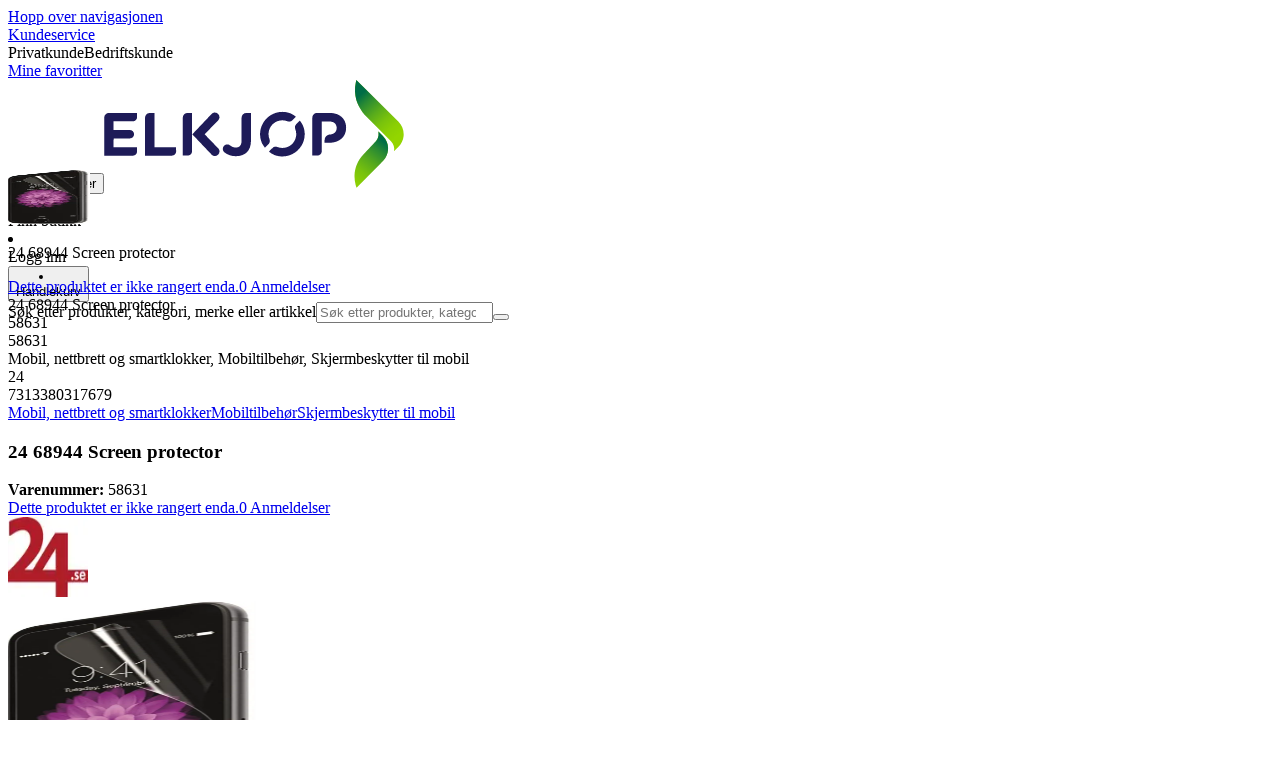

--- FILE ---
content_type: application/javascript; charset=utf-8
request_url: https://www.elkjop.no/_next/static/chunks/6261f5bdb97b8102.js?dpl=dpl_Fzm9NaLh3H8YZanNbYkJELiY9PiG
body_size: 10726
content:
(globalThis.TURBOPACK||(globalThis.TURBOPACK=[])).push(["object"==typeof document?document.currentScript:void 0,232189,(e,t,n)=>{"use strict";t.exports="SECRET_DO_NOT_PASS_THIS_OR_YOU_WILL_BE_FIRED"},865156,(e,t,n)=>{"use strict";var i=e.r(232189);function r(){}function o(){}o.resetWarningCache=r,t.exports=function(){function e(e,t,n,r,o,u){if(u!==i){var a=Error("Calling PropTypes validators directly is not supported by the `prop-types` package. Use PropTypes.checkPropTypes() to call them. Read more at http://fb.me/use-check-prop-types");throw a.name="Invariant Violation",a}}function t(){return e}e.isRequired=e;var n={array:e,bigint:e,bool:e,func:e,number:e,object:e,string:e,symbol:e,any:e,arrayOf:t,element:e,elementType:e,instanceOf:t,node:e,objectOf:t,oneOf:t,oneOfType:t,shape:t,exact:t,checkPropTypes:o,resetWarningCache:r};return n.PropTypes=n,n}},745009,(e,t,n)=>{t.exports=e.r(865156)()},552210,(e,t,n)=>{"use strict";var i,r=Symbol.for("react.element"),o=Symbol.for("react.portal"),u=Symbol.for("react.fragment"),a=Symbol.for("react.strict_mode"),l=Symbol.for("react.profiler"),s=Symbol.for("react.provider"),c=Symbol.for("react.context"),d=Symbol.for("react.server_context"),f=Symbol.for("react.forward_ref"),p=Symbol.for("react.suspense"),g=Symbol.for("react.suspense_list"),h=Symbol.for("react.memo"),m=Symbol.for("react.lazy"),I=Symbol.for("react.offscreen");function v(e){if("object"==typeof e&&null!==e){var t=e.$$typeof;switch(t){case r:switch(e=e.type){case u:case l:case a:case p:case g:return e;default:switch(e=e&&e.$$typeof){case d:case c:case f:case m:case h:case s:return e;default:return t}}case o:return t}}}i=Symbol.for("react.module.reference"),n.ContextConsumer=c,n.ContextProvider=s,n.Element=r,n.ForwardRef=f,n.Fragment=u,n.Lazy=m,n.Memo=h,n.Portal=o,n.Profiler=l,n.StrictMode=a,n.Suspense=p,n.SuspenseList=g,n.isAsyncMode=function(){return!1},n.isConcurrentMode=function(){return!1},n.isContextConsumer=function(e){return v(e)===c},n.isContextProvider=function(e){return v(e)===s},n.isElement=function(e){return"object"==typeof e&&null!==e&&e.$$typeof===r},n.isForwardRef=function(e){return v(e)===f},n.isFragment=function(e){return v(e)===u},n.isLazy=function(e){return v(e)===m},n.isMemo=function(e){return v(e)===h},n.isPortal=function(e){return v(e)===o},n.isProfiler=function(e){return v(e)===l},n.isStrictMode=function(e){return v(e)===a},n.isSuspense=function(e){return v(e)===p},n.isSuspenseList=function(e){return v(e)===g},n.isValidElementType=function(e){return"string"==typeof e||"function"==typeof e||e===u||e===l||e===a||e===p||e===g||e===I||"object"==typeof e&&null!==e&&(e.$$typeof===m||e.$$typeof===h||e.$$typeof===s||e.$$typeof===c||e.$$typeof===f||e.$$typeof===i||void 0!==e.getModuleId)||!1},n.typeOf=v},179684,(e,t,n)=>{"use strict";t.exports=e.r(552210)},577916,e=>{"use strict";e.i(167225);var t=e.i(915874),n=e.i(931067),i=e.i(745009),r=e.i(271645);e.i(179684);let o=e=>"object"==typeof e&&null!=e&&1===e.nodeType,u=(e,t)=>(!t||"hidden"!==e)&&"visible"!==e&&"clip"!==e,a=(e,t)=>{if(e.clientHeight<e.scrollHeight||e.clientWidth<e.scrollWidth){let n,i=getComputedStyle(e,null);return u(i.overflowY,t)||u(i.overflowX,t)||!!(n=(e=>{if(!e.ownerDocument||!e.ownerDocument.defaultView)return null;try{return e.ownerDocument.defaultView.frameElement}catch(e){return null}})(e))&&(n.clientHeight<e.scrollHeight||n.clientWidth<e.scrollWidth)}return!1},l=(e,t,n,i,r,o,u,a)=>o<e&&u>t||o>e&&u<t?0:o<=e&&a<=n||u>=t&&a>=n?o-e-i:u>t&&a<n||o<e&&a>n?u-t+r:0,s=e=>{let t=e.parentElement;return null==t?e.getRootNode().host||null:t};var c=e.i(290571),d=0;function f(){}function p(e,t,n){return e===t||t instanceof n.Node&&e.contains&&e.contains(t)}function g(e,t){var n;function i(){n&&clearTimeout(n)}function r(){for(var r=arguments.length,o=Array(r),u=0;u<r;u++)o[u]=arguments[u];i(),n=setTimeout(function(){n=null,e.apply(void 0,o)},t)}return r.cancel=i,r}function h(){for(var e=arguments.length,t=Array(e),n=0;n<e;n++)t[n]=arguments[n];return function(e){for(var n=arguments.length,i=Array(n>1?n-1:0),r=1;r<n;r++)i[r-1]=arguments[r];return t.some(function(t){return t&&t.apply(void 0,[e].concat(i)),e.preventDownshiftDefault||e.hasOwnProperty("nativeEvent")&&e.nativeEvent.preventDownshiftDefault})}}function m(){for(var e=arguments.length,t=Array(e),n=0;n<e;n++)t[n]=arguments[n];return function(e){t.forEach(function(t){"function"==typeof t?t(e):t&&(t.current=e)})}}function I(e,t){return e&&t?Object.keys(e).reduce(function(n,i){return n[i]=void 0!==t[i]?t[i]:e[i],n},{}):e}function v(e){var t=e.key,n=e.keyCode;return n>=37&&n<=40&&0!==t.indexOf("Arrow")?"Arrow"+t:t}function y(e,t,n,i,r){void 0===r&&(r=!1);var o=n.length;if(0===o)return -1;var u=o-1;("number"!=typeof e||e<0||e>u)&&(e=t>0?-1:u+1);var a=e+t;a<0?a=r?u:0:a>u&&(a=r?0:u);var l=b(a,t<0,n,i,r);return -1===l?e>=o?-1:e:l}function b(e,t,n,i,r){void 0===r&&(r=!1);var o=n.length;if(t){for(var u=e;u>=0;u--)if(!i(n[u],u))return u}else for(var a=e;a<o;a++)if(!i(n[a],a))return a;return r?b(t?o-1:0,t,n,i):-1}function x(e,t,n,i){return void 0===i&&(i=!0),n&&t.some(function(t){return t&&(p(t,e,n)||i&&p(t,n.document.activeElement,n))})}var k=g(function(e){w(e).textContent=""},500);function w(e){var t=e.getElementById("a11y-status-message");return t||((t=e.createElement("div")).setAttribute("id","a11y-status-message"),t.setAttribute("role","status"),t.setAttribute("aria-live","polite"),t.setAttribute("aria-relevant","additions text"),Object.assign(t.style,{border:"0",clip:"rect(0 0 0 0)",height:"1px",margin:"-1px",overflow:"hidden",padding:"0",position:"absolute",width:"1px"}),e.body.appendChild(t)),t}var C={highlightedIndex:-1,isOpen:!1,selectedItem:null,inputValue:""},D=g(function(e,t){e&&t&&(w(t).textContent=e,k(t))},200),O="u">typeof window&&void 0!==window.document&&void 0!==window.document.createElement?r.useLayoutEffect:r.useEffect,M="useId"in r.default?function(e){var t=e.id,n=e.labelId,i=e.menuId,o=e.getItemId,u=e.toggleButtonId,a=e.inputId,l="downshift-"+r.default.useId();return t||(t=l),(0,r.useRef)({labelId:n||t+"-label",menuId:i||t+"-menu",getItemId:o||function(e){return t+"-item-"+e},toggleButtonId:u||t+"-toggle-button",inputId:a||t+"-input"}).current}:function(e){var t=e.id,n=void 0===t?"downshift-"+String(d++):t,i=e.labelId,o=e.menuId,u=e.getItemId,a=e.toggleButtonId,l=e.inputId;return(0,r.useRef)({labelId:i||n+"-label",menuId:o||n+"-menu",getItemId:u||function(e){return n+"-item-"+e},toggleButtonId:a||n+"-toggle-button",inputId:l||n+"-input"}).current};function E(e,t,n,i){var r,o;if(void 0===e){if(void 0===t)throw Error(i);r=n[t],o=t}else o=void 0===t?n.indexOf(e):t,r=e;return[r,o]}function K(e){return""+e.slice(0,1).toUpperCase()+e.slice(1)}function T(e){var t=(0,r.useRef)(e);return t.current=e,t}function S(e,t,i,o){var u=(0,r.useRef)(),a=(0,r.useRef)(),l=(0,r.useCallback)(function(t,i){a.current=i;var r=e(t=I(t,i.props),i);return i.props.stateReducer(t,(0,n.default)({},i,{changes:r}))},[e]),s=(0,r.useReducer)(l,t,i),c=s[0],d=s[1],f=T(t),p=(0,r.useCallback)(function(e){return d((0,n.default)({props:f.current},e))},[f]),g=a.current;return(0,r.useEffect)(function(){var e,t,i,r=I(u.current,null==g?void 0:g.props);g&&u.current&&!o(r,c)&&(e=g.props,t=g.type,i={},Object.keys(r).forEach(function(e){var t,o,u,a,l,s,d;t=e,o=g,u=r,a=c,l=o.props,s=o.type,l[d="on"+K(t)+"Change"]&&void 0!==a[t]&&a[t]!==u[t]&&l[d]((0,n.default)({type:s},a)),c[e]!==r[e]&&(i[e]=c[e])}),e.onStateChange&&Object.keys(i).length&&e.onStateChange((0,n.default)({type:t},i))),u.current=c},[c,g,o]),[c,p]}function P(e,t,n,i){var r=S(e,t,n,i),o=r[0],u=r[1];return[I(o,t),u]}var R={itemToString:function(e){return e?String(e):""},itemToKey:function(e){return e},stateReducer:function(e,t){return t.changes},scrollIntoView:function(e,t){e&&((e,t)=>{var n,i,r,u;let c;if("u"<typeof document)return[];let{scrollMode:d,block:f,inline:p,boundary:g,skipOverflowHiddenElements:h}=t,m="function"==typeof g?g:e=>e!==g;if(!o(e))throw TypeError("Invalid target");let I=document.scrollingElement||document.documentElement,v=[],y=e;for(;o(y)&&m(y);){if((y=s(y))===I){v.push(y);break}null!=y&&y===document.body&&a(y)&&!a(document.documentElement)||null!=y&&a(y,h)&&v.push(y)}let b=null!=(i=null==(n=window.visualViewport)?void 0:n.width)?i:innerWidth,x=null!=(u=null==(r=window.visualViewport)?void 0:r.height)?u:innerHeight,{scrollX:k,scrollY:w}=window,{height:C,width:D,top:O,right:M,bottom:E,left:K}=e.getBoundingClientRect(),{top:T,right:S,bottom:P,left:R}={top:parseFloat((c=window.getComputedStyle(e)).scrollMarginTop)||0,right:parseFloat(c.scrollMarginRight)||0,bottom:parseFloat(c.scrollMarginBottom)||0,left:parseFloat(c.scrollMarginLeft)||0},V="start"===f||"nearest"===f?O-T:"end"===f?E+P:O+C/2-T+P,B="center"===p?K+D/2-R+S:"end"===p?M+S:K-R,F=[];for(let e=0;e<v.length;e++){let t=v[e],{height:n,width:i,top:r,right:o,bottom:u,left:s}=t.getBoundingClientRect();if("if-needed"===d&&O>=0&&K>=0&&E<=x&&M<=b&&(t===I&&!a(t)||O>=r&&E<=u&&K>=s&&M<=o))break;let c=getComputedStyle(t),g=parseInt(c.borderLeftWidth,10),h=parseInt(c.borderTopWidth,10),m=parseInt(c.borderRightWidth,10),y=parseInt(c.borderBottomWidth,10),T=0,S=0,P="offsetWidth"in t?t.offsetWidth-t.clientWidth-g-m:0,R="offsetHeight"in t?t.offsetHeight-t.clientHeight-h-y:0,L="offsetWidth"in t?0===t.offsetWidth?0:i/t.offsetWidth:0,A="offsetHeight"in t?0===t.offsetHeight?0:n/t.offsetHeight:0;if(I===t)T="start"===f?V:"end"===f?V-x:"nearest"===f?l(w,w+x,x,h,y,w+V,w+V+C,C):V-x/2,S="start"===p?B:"center"===p?B-b/2:"end"===p?B-b:l(k,k+b,b,g,m,k+B,k+B+D,D),T=Math.max(0,T+w),S=Math.max(0,S+k);else{T="start"===f?V-r-h:"end"===f?V-u+y+R:"nearest"===f?l(r,u,n,h,y+R,V,V+C,C):V-(r+n/2)+R/2,S="start"===p?B-s-g:"center"===p?B-(s+i/2)+P/2:"end"===p?B-o+m+P:l(s,o,i,g,m+P,B,B+D,D);let{scrollLeft:e,scrollTop:a}=t;T=0===A?0:Math.max(0,Math.min(a+T/A,t.scrollHeight-n/A+R)),S=0===L?0:Math.max(0,Math.min(e+S/L,t.scrollWidth-i/L+P)),V+=a-T,B+=e-S}F.push({el:t,top:T,left:S})}return F})(e,{boundary:t,block:"nearest",scrollMode:"if-needed"}).forEach(function(e){var t=e.el,n=e.top,i=e.left;t.scrollTop=n,t.scrollLeft=i})},environment:"u"<typeof window?void 0:window};function V(e,t,n){void 0===n&&(n=C);var i=e["default"+K(t)];return void 0!==i?i:n[t]}function B(e,t,n){void 0===n&&(n=C);var i=e[t];if(void 0!==i)return i;var r=e["initial"+K(t)];return void 0!==r?r:V(e,t,n)}function F(e){var t,n,i=B(e,"selectedItem"),r=B(e,"isOpen"),o=(n=B(t=e,"highlightedIndex"))>-1&&t.isItemDisabled(t.items[n],n)?-1:n,u=B(e,"inputValue");return{highlightedIndex:o<0&&i&&r?e.items.findIndex(function(t){return e.itemToKey(t)===e.itemToKey(i)}):o,isOpen:r,selectedItem:i,inputValue:u}}function L(e,t,n){var i=e.items,r=e.initialHighlightedIndex,o=e.defaultHighlightedIndex,u=e.isItemDisabled,a=e.itemToKey,l=t.selectedItem,s=t.highlightedIndex;return 0===i.length?-1:void 0===r||s!==r||u(i[r],r)?void 0===o||u(i[o],o)?l?i.findIndex(function(e){return a(l)===a(e)}):n<0&&!u(i[i.length-1],i.length-1)?i.length-1:n>0&&!u(i[0],0)?0:-1:o:r}function A(e,t,n){var i=(0,r.useRef)({isMouseDown:!1,isTouchMove:!1,isTouchEnd:!1});return(0,r.useEffect)(function(){if(!e)return f;var r=n.map(function(e){return e.current});function o(){i.current.isTouchEnd=!1,i.current.isMouseDown=!0}function u(n){i.current.isMouseDown=!1,x(n.target,r,e)||t()}function a(){i.current.isTouchEnd=!1,i.current.isTouchMove=!1}function l(){i.current.isTouchMove=!0}function s(n){i.current.isTouchEnd=!0,i.current.isTouchMove||x(n.target,r,e,!1)||t()}return e.addEventListener("mousedown",o),e.addEventListener("mouseup",u),e.addEventListener("touchstart",a),e.addEventListener("touchmove",l),e.addEventListener("touchend",s),function(){e.removeEventListener("mousedown",o),e.removeEventListener("mouseup",u),e.removeEventListener("touchstart",a),e.removeEventListener("touchmove",l),e.removeEventListener("touchend",s)}},[n,e,t]),i.current}var _=function(){return f};function H(e,t,n,i){void 0===i&&(i={});var o=i.document,u=j();(0,r.useEffect)(function(){e&&!u&&o&&D(e(t),o)},n),(0,r.useEffect)(function(){return function(){var e;D.cancel(),(e=null==o?void 0:o.getElementById("a11y-status-message"))&&e.remove()}},[o])}function W(e){var t=e.highlightedIndex,n=e.isOpen,i=e.itemRefs,o=e.getItemNodeFromIndex,u=e.menuElement,a=e.scrollIntoView,l=(0,r.useRef)(!0);return O(function(){!(t<0)&&n&&Object.keys(i.current).length&&(!1===l.current?l.current=!0:a(o(t),u))},[t]),l}function $(e,t,i){void 0===i&&(i=!0);var r,o=(null==(r=e.items)?void 0:r.length)&&t>=0;return(0,n.default)({isOpen:!1,highlightedIndex:-1},o&&(0,n.default)({selectedItem:e.items[t],isOpen:V(e,"isOpen"),highlightedIndex:V(e,"highlightedIndex")},i&&{inputValue:e.itemToString(e.items[t])}))}function N(e,t){return e.isOpen===t.isOpen&&e.inputValue===t.inputValue&&e.highlightedIndex===t.highlightedIndex&&e.selectedItem===t.selectedItem}function j(){var e=r.default.useRef(!0);return r.default.useEffect(function(){return e.current=!1,function(){e.current=!0}},[]),e.current}function U(e){var t=V(e,"highlightedIndex");return t>-1&&e.isItemDisabled(e.items[t],t)?-1:t}var q={environment:i.default.shape({addEventListener:i.default.func.isRequired,removeEventListener:i.default.func.isRequired,document:i.default.shape({createElement:i.default.func.isRequired,getElementById:i.default.func.isRequired,activeElement:i.default.any.isRequired,body:i.default.any.isRequired}).isRequired,Node:i.default.func.isRequired}),itemToString:i.default.func,itemToKey:i.default.func,stateReducer:i.default.func},z=(0,n.default)({},q,{getA11yStatusMessage:i.default.func,highlightedIndex:i.default.number,defaultHighlightedIndex:i.default.number,initialHighlightedIndex:i.default.number,isOpen:i.default.bool,defaultIsOpen:i.default.bool,initialIsOpen:i.default.bool,selectedItem:i.default.any,initialSelectedItem:i.default.any,defaultSelectedItem:i.default.any,id:i.default.string,labelId:i.default.string,menuId:i.default.string,getItemId:i.default.func,toggleButtonId:i.default.string,onSelectedItemChange:i.default.func,onHighlightedIndexChange:i.default.func,onStateChange:i.default.func,onIsOpenChange:i.default.func,scrollIntoView:i.default.func});function Y(e,t,i){var r,o=t.type,u=t.props;switch(o){case i.ItemMouseMove:r={highlightedIndex:t.disabled?-1:t.index};break;case i.MenuMouseLeave:r={highlightedIndex:-1};break;case i.ToggleButtonClick:case i.FunctionToggleMenu:r={isOpen:!e.isOpen,highlightedIndex:e.isOpen?-1:L(u,e,0)};break;case i.FunctionOpenMenu:r={isOpen:!0,highlightedIndex:L(u,e,0)};break;case i.FunctionCloseMenu:r={isOpen:!1};break;case i.FunctionSetHighlightedIndex:r={highlightedIndex:u.isItemDisabled(u.items[t.highlightedIndex],t.highlightedIndex)?-1:t.highlightedIndex};break;case i.FunctionSetInputValue:r={inputValue:t.inputValue};break;case i.FunctionReset:r={highlightedIndex:U(u),isOpen:V(u,"isOpen"),selectedItem:V(u,"selectedItem"),inputValue:V(u,"inputValue")};break;default:throw Error("Reducer called without proper action type.")}return(0,n.default)({},e,r)}(0,c.__assign)((0,c.__assign)({},z),{items:i.default.array.isRequired,isItemDisabled:i.default.func});var X=(0,c.__assign)((0,c.__assign)({},R),{isItemDisabled:function(){return!1}}),G=Object.freeze({__proto__:null,FunctionCloseMenu:17,FunctionOpenMenu:16,FunctionReset:21,FunctionSelectItem:19,FunctionSetHighlightedIndex:18,FunctionSetInputValue:20,FunctionToggleMenu:15,ItemClick:14,ItemMouseMove:13,MenuMouseLeave:12,ToggleButtonBlur:11,ToggleButtonClick:0,ToggleButtonKeyDownArrowDown:1,ToggleButtonKeyDownArrowUp:2,ToggleButtonKeyDownCharacter:3,ToggleButtonKeyDownEnd:6,ToggleButtonKeyDownEnter:7,ToggleButtonKeyDownEscape:4,ToggleButtonKeyDownHome:5,ToggleButtonKeyDownPageDown:10,ToggleButtonKeyDownPageUp:9,ToggleButtonKeyDownSpaceButton:8});function J(e,t){var i,r,o=t.type,u=t.props,a=t.altKey;switch(o){case 14:r={isOpen:V(u,"isOpen"),highlightedIndex:U(u),selectedItem:u.items[t.index]};break;case 3:var l=t.key,s=""+e.inputValue+l,c=function(e){for(var t=e.keysSoFar,n=e.highlightedIndex,i=e.items,r=e.itemToString,o=e.isItemDisabled,u=t.toLowerCase(),a=0;a<i.length;a++){var l=(a+n+ +(t.length<2))%i.length,s=i[l];if(void 0!==s&&r(s).toLowerCase().startsWith(u)&&!o(s,l))return l}return n}({keysSoFar:s,highlightedIndex:!e.isOpen&&e.selectedItem?u.items.findIndex(function(t){return u.itemToKey(t)===u.itemToKey(e.selectedItem)}):e.highlightedIndex,items:u.items,itemToString:u.itemToString,isItemDisabled:u.isItemDisabled});r={inputValue:s,highlightedIndex:c,isOpen:!0};break;case 1:r={highlightedIndex:e.isOpen?y(e.highlightedIndex,1,u.items,u.isItemDisabled):a&&null==e.selectedItem?-1:L(u,e,1),isOpen:!0};break;case 2:r=e.isOpen&&a?$(u,e.highlightedIndex,!1):{highlightedIndex:e.isOpen?y(e.highlightedIndex,-1,u.items,u.isItemDisabled):L(u,e,-1),isOpen:!0};break;case 7:case 8:r=$(u,e.highlightedIndex,!1);break;case 5:r={highlightedIndex:b(0,!1,u.items,u.isItemDisabled),isOpen:!0};break;case 6:r={highlightedIndex:b(u.items.length-1,!0,u.items,u.isItemDisabled),isOpen:!0};break;case 9:r={highlightedIndex:y(e.highlightedIndex,-10,u.items,u.isItemDisabled)};break;case 10:r={highlightedIndex:y(e.highlightedIndex,10,u.items,u.isItemDisabled)};break;case 4:r={isOpen:!1,highlightedIndex:-1};break;case 11:r=(0,n.default)({isOpen:!1,highlightedIndex:-1},e.highlightedIndex>=0&&(null==(i=u.items)?void 0:i.length)&&{selectedItem:u.items[e.highlightedIndex]});break;case 19:r={selectedItem:t.selectedItem};break;default:return Y(e,t,G)}return(0,n.default)({},e,r)}var Q=["onClick"],Z=["onMouseLeave","refKey","ref"],ee=["onBlur","onClick","onPress","onKeyDown","refKey","ref"],et=["item","index","onMouseMove","onClick","onMouseDown","onPress","refKey","disabled","ref"];function en(e){void 0===e&&(e={}),f(e,en);var i=(0,n.default)({},X,e),o=i.scrollIntoView,u=i.environment,a=i.getA11yStatusMessage,l=P(J,i,F,N),s=l[0],c=l[1],d=s.isOpen,p=s.highlightedIndex,I=s.selectedItem,y=s.inputValue,b=(0,r.useRef)(null),x=(0,r.useRef)(null),k=(0,r.useRef)({}),w=(0,r.useRef)(null),C=M(i),D=T({state:s,props:i}),O=(0,r.useCallback)(function(e){return k.current[C.getItemId(e)]},[C]);H(a,s,[d,p,I,y],u);var K=W({menuElement:x.current,highlightedIndex:p,isOpen:d,itemRefs:k,scrollIntoView:o,getItemNodeFromIndex:O});(0,r.useEffect)(function(){return w.current=g(function(e){e({type:20,inputValue:""})},500),function(){w.current.cancel()}},[]),(0,r.useEffect)(function(){y&&w.current(c)},[c,y]),f({props:i,state:s}),(0,r.useEffect)(function(){B(i,"isOpen")&&b.current&&b.current.focus()},[]);var S=A(u,(0,r.useCallback)(function(){D.current.state.isOpen&&c({type:11})},[c,D]),(0,r.useMemo)(function(){return[x,b]},[x.current,b.current])),R=_("getMenuProps","getToggleButtonProps");(0,r.useEffect)(function(){d||(k.current={})},[d]);var V=(0,r.useMemo)(function(){return{ArrowDown:function(e){e.preventDefault(),c({type:1,altKey:e.altKey})},ArrowUp:function(e){e.preventDefault(),c({type:2,altKey:e.altKey})},Home:function(e){e.preventDefault(),c({type:5})},End:function(e){e.preventDefault(),c({type:6})},Escape:function(){D.current.state.isOpen&&c({type:4})},Enter:function(e){e.preventDefault(),c({type:7*!!D.current.state.isOpen})},PageUp:function(e){D.current.state.isOpen&&(e.preventDefault(),c({type:9}))},PageDown:function(e){D.current.state.isOpen&&(e.preventDefault(),c({type:10}))}," ":function(e){e.preventDefault();var t=D.current.state;t.isOpen?t.inputValue?c({type:3,key:" "}):c({type:8}):c({type:0})}}},[c,D]),L=(0,r.useCallback)(function(){c({type:15})},[c]),$=(0,r.useCallback)(function(){c({type:17})},[c]),j=(0,r.useCallback)(function(){c({type:16})},[c]),U=(0,r.useCallback)(function(e){c({type:18,highlightedIndex:e})},[c]),q=(0,r.useCallback)(function(e){c({type:19,selectedItem:e})},[c]),z=(0,r.useCallback)(function(){c({type:21})},[c]),Y=(0,r.useCallback)(function(e){c({type:20,inputValue:e})},[c]),G=(0,r.useCallback)(function(e){var i=void 0===e?{}:e,r=i.onClick,o=(0,t.default)(i,Q);return(0,n.default)({id:C.labelId,htmlFor:C.toggleButtonId,onClick:h(r,function(){var e;null==(e=b.current)||e.focus()})},o)},[C]),ei=(0,r.useCallback)(function(e,i){var r,o=void 0===e?{}:e,u=o.onMouseLeave,a=o.refKey,l=void 0===a?"ref":a,s=o.ref,d=(0,t.default)(o,Z),f=(void 0===i?{}:i).suppressRefError;return R("getMenuProps",void 0!==f&&f,l,x),(0,n.default)(((r={})[l]=m(s,function(e){x.current=e}),r.id=C.menuId,r.role="listbox",r["aria-labelledby"]=d&&d["aria-label"]?void 0:""+C.labelId,r.onMouseLeave=h(u,function(){c({type:12})}),r),d)},[c,R,C]);return{getToggleButtonProps:(0,r.useCallback)(function(e,i){var r,o=void 0===e?{}:e,u=o.onBlur,a=o.onClick;o.onPress;var l=o.onKeyDown,s=o.refKey,d=void 0===s?"ref":s,f=o.ref,p=(0,t.default)(o,ee),g=(void 0===i?{}:i).suppressRefError,I=D.current.state,y=(0,n.default)(((r={})[d]=m(f,function(e){b.current=e}),r["aria-activedescendant"]=I.isOpen&&I.highlightedIndex>-1?C.getItemId(I.highlightedIndex):"",r["aria-controls"]=C.menuId,r["aria-expanded"]=D.current.state.isOpen,r["aria-haspopup"]="listbox",r["aria-labelledby"]=p&&p["aria-label"]?void 0:""+C.labelId,r.id=C.toggleButtonId,r.role="combobox",r.tabIndex=0,r.onBlur=h(u,function(){I.isOpen&&!S.isMouseDown&&c({type:11})}),r),p);return p.disabled||(y.onClick=h(a,function(){c({type:0})}),y.onKeyDown=h(l,function(e){var t=v(e);t&&V[t]?V[t](e):/^\S{1}$/.test(t)&&c({type:3,key:t})})),R("getToggleButtonProps",void 0!==g&&g,d,b),y},[c,C,D,S,R,V]),getLabelProps:G,getMenuProps:ei,getItemProps:(0,r.useCallback)(function(e){var i,r=void 0===e?{}:e,o=r.item,u=r.index,a=r.onMouseMove,l=r.onClick,s=r.onMouseDown;r.onPress;var d=r.refKey,f=r.disabled,p=r.ref,g=(0,t.default)(r,et);void 0!==f&&console.warn('Passing "disabled" as an argument to getItemProps is not supported anymore. Please use the isItemDisabled prop from useSelect.');var I=D.current,v=I.state,y=I.props,b=E(o,u,y.items,"Pass either item or index to getItemProps!"),x=b[0],w=b[1],O=y.isItemDisabled(x,w),M=(0,n.default)(((i={})[void 0===d?"ref":d]=m(p,function(e){e&&(k.current[C.getItemId(w)]=e)}),i["aria-disabled"]=O,i["aria-selected"]=x===v.selectedItem,i.id=C.getItemId(w),i.role="option",i),g);return O||(M.onClick=h(l,function(){c({type:14,index:w})})),M.onMouseMove=h(a,function(){S.isTouchEnd||w===v.highlightedIndex||(K.current=!1,c({type:13,index:w,disabled:O}))}),M.onMouseDown=h(s,function(e){return e.preventDefault()}),M},[D,C,S,K,c]),toggleMenu:L,openMenu:j,closeMenu:$,setHighlightedIndex:U,selectItem:q,reset:z,setInputValue:Y,highlightedIndex:p,isOpen:d,selectedItem:I,inputValue:y}}en.stateChangeTypes=G;var ei=Object.freeze({__proto__:null,ControlledPropUpdatedSelectedItem:22,FunctionCloseMenu:17,FunctionOpenMenu:16,FunctionReset:21,FunctionSelectItem:19,FunctionSetHighlightedIndex:18,FunctionSetInputValue:20,FunctionToggleMenu:15,InputBlur:9,InputChange:8,InputClick:10,InputKeyDownArrowDown:0,InputKeyDownArrowUp:1,InputKeyDownEnd:4,InputKeyDownEnter:7,InputKeyDownEscape:2,InputKeyDownHome:3,InputKeyDownPageDown:6,InputKeyDownPageUp:5,ItemClick:13,ItemMouseMove:12,MenuMouseLeave:11,ToggleButtonClick:14});function er(e){var t=F(e),i=t.selectedItem,r=t.inputValue;return""===r&&i&&void 0===e.defaultInputValue&&void 0===e.initialInputValue&&void 0===e.inputValue&&(r=e.itemToString(i)),(0,n.default)({},t,{inputValue:r})}(0,n.default)({},z,{items:i.default.array.isRequired,isItemDisabled:i.default.func,inputValue:i.default.string,defaultInputValue:i.default.string,initialInputValue:i.default.string,inputId:i.default.string,onInputValueChange:i.default.func});var eo=(0,n.default)({},R,{isItemDisabled:function(){return!1}});function eu(e,t){var i,r,o=t.type,u=t.props,a=t.altKey;switch(o){case 13:r={isOpen:V(u,"isOpen"),highlightedIndex:U(u),selectedItem:u.items[t.index],inputValue:u.itemToString(u.items[t.index])};break;case 0:r=e.isOpen?{highlightedIndex:y(e.highlightedIndex,1,u.items,u.isItemDisabled,!0)}:{highlightedIndex:a&&null==e.selectedItem?-1:L(u,e,1),isOpen:u.items.length>=0};break;case 1:r=e.isOpen?a?$(u,e.highlightedIndex):{highlightedIndex:y(e.highlightedIndex,-1,u.items,u.isItemDisabled,!0)}:{highlightedIndex:L(u,e,-1),isOpen:u.items.length>=0};break;case 7:r=$(u,e.highlightedIndex);break;case 2:r=(0,n.default)({isOpen:!1,highlightedIndex:-1},!e.isOpen&&{selectedItem:null,inputValue:""});break;case 5:r={highlightedIndex:y(e.highlightedIndex,-10,u.items,u.isItemDisabled,!0)};break;case 6:r={highlightedIndex:y(e.highlightedIndex,10,u.items,u.isItemDisabled,!0)};break;case 3:r={highlightedIndex:b(0,!1,u.items,u.isItemDisabled)};break;case 4:r={highlightedIndex:b(u.items.length-1,!0,u.items,u.isItemDisabled)};break;case 9:r=(0,n.default)({isOpen:!1,highlightedIndex:-1},e.highlightedIndex>=0&&(null==(i=u.items)?void 0:i.length)&&t.selectItem&&{selectedItem:u.items[e.highlightedIndex],inputValue:u.itemToString(u.items[e.highlightedIndex])});break;case 8:r={isOpen:!0,highlightedIndex:U(u),inputValue:t.inputValue};break;case 10:r={isOpen:!e.isOpen,highlightedIndex:e.isOpen?-1:L(u,e,0)};break;case 19:r={selectedItem:t.selectedItem,inputValue:u.itemToString(t.selectedItem)};break;case 22:r={inputValue:t.inputValue};break;default:return Y(e,t,ei)}return(0,n.default)({},e,r)}var ea=["onMouseLeave","refKey","ref"],el=["item","index","refKey","ref","onMouseMove","onMouseDown","onClick","onPress","disabled"],es=["onClick","onPress","refKey","ref"],ec=["onKeyDown","onChange","onInput","onBlur","onChangeText","onClick","refKey","ref"];function ed(e){void 0===e&&(e={}),f(e,ed);var i,o,u,a,l,s=(0,n.default)({},eo,e),c=s.items,d=s.scrollIntoView,p=s.environment,g=s.getA11yStatusMessage,y=(i=(0,r.useRef)(),u=(o=S(eu,s,er,N))[0],a=o[1],l=j(),(0,r.useEffect)(function(){void 0!==s.selectedItem&&(l||s.itemToKey(s.selectedItem)!==s.itemToKey(i.current)&&a({type:22,inputValue:s.itemToString(s.selectedItem)}),i.current=u.selectedItem===i.current?s.selectedItem:u.selectedItem)},[u.selectedItem,s.selectedItem]),[I(u,s),a]),b=y[0],x=y[1],k=b.isOpen,w=b.highlightedIndex,C=b.selectedItem,D=b.inputValue,O=(0,r.useRef)(null),K=(0,r.useRef)({}),P=(0,r.useRef)(null),R=(0,r.useRef)(null),V=j(),F=M(s),L=(0,r.useRef)(),$=T({state:b,props:s}),U=(0,r.useCallback)(function(e){return K.current[F.getItemId(e)]},[F]);H(g,b,[k,w,C,D],p);var q=W({menuElement:O.current,highlightedIndex:w,isOpen:k,itemRefs:K,scrollIntoView:d,getItemNodeFromIndex:U});f({props:s,state:b}),(0,r.useEffect)(function(){B(s,"isOpen")&&P.current&&P.current.focus()},[]),(0,r.useEffect)(function(){V||(L.current=c.length)});var z=A(p,(0,r.useCallback)(function(){$.current.state.isOpen&&x({type:9,selectItem:!1})},[x,$]),(0,r.useMemo)(function(){return[O,R,P]},[O.current,R.current,P.current])),Y=_("getInputProps","getMenuProps");(0,r.useEffect)(function(){k||(K.current={})},[k]),(0,r.useEffect)(function(){var e;k&&null!=p&&p.document&&null!=P&&null!=(e=P.current)&&e.focus&&p.document.activeElement!==P.current&&P.current.focus()},[k,p]);var X=(0,r.useMemo)(function(){return{ArrowDown:function(e){e.preventDefault(),x({type:0,altKey:e.altKey})},ArrowUp:function(e){e.preventDefault(),x({type:1,altKey:e.altKey})},Home:function(e){$.current.state.isOpen&&(e.preventDefault(),x({type:3}))},End:function(e){$.current.state.isOpen&&(e.preventDefault(),x({type:4}))},Escape:function(e){var t=$.current.state;(t.isOpen||t.inputValue||t.selectedItem||t.highlightedIndex>-1)&&(e.preventDefault(),x({type:2}))},Enter:function(e){$.current.state.isOpen&&229!==e.which&&(e.preventDefault(),x({type:7}))},PageUp:function(e){$.current.state.isOpen&&(e.preventDefault(),x({type:5}))},PageDown:function(e){$.current.state.isOpen&&(e.preventDefault(),x({type:6}))}}},[x,$]),G=(0,r.useCallback)(function(e){return(0,n.default)({id:F.labelId,htmlFor:F.inputId},e)},[F]),J=(0,r.useCallback)(function(e,i){var r,o=void 0===e?{}:e,u=o.onMouseLeave,a=o.refKey,l=void 0===a?"ref":a,s=o.ref,c=(0,t.default)(o,ea),d=(void 0===i?{}:i).suppressRefError;return Y("getMenuProps",void 0!==d&&d,l,O),(0,n.default)(((r={})[l]=m(s,function(e){O.current=e}),r.id=F.menuId,r.role="listbox",r["aria-labelledby"]=c&&c["aria-label"]?void 0:""+F.labelId,r.onMouseLeave=h(u,function(){x({type:11})}),r),c)},[x,Y,F]),Q=(0,r.useCallback)(function(e){var i,r,o=void 0===e?{}:e,u=o.item,a=o.index,l=o.refKey,s=o.ref,c=o.onMouseMove,d=o.onMouseDown,f=o.onClick;o.onPress;var p=o.disabled,g=(0,t.default)(o,el);void 0!==p&&console.warn('Passing "disabled" as an argument to getItemProps is not supported anymore. Please use the isItemDisabled prop from useCombobox.');var I=$.current,v=I.props,y=I.state,b=E(u,a,v.items,"Pass either item or index to getItemProps!"),k=b[0],w=b[1],C=v.isItemDisabled(k,w);return(0,n.default)(((i={})[void 0===l?"ref":l]=m(s,function(e){e&&(K.current[F.getItemId(w)]=e)}),i["aria-disabled"]=C,i["aria-selected"]=w===y.highlightedIndex,i.id=F.getItemId(w),i.role="option",i),!C&&((r={}).onClick=h(f,function(){x({type:13,index:w})}),r),{onMouseMove:h(c,function(){z.isTouchEnd||w===y.highlightedIndex||(q.current=!1,x({type:12,index:w,disabled:C}))}),onMouseDown:h(d,function(e){return e.preventDefault()})},g)},[x,F,$,z,q]),Z=(0,r.useCallback)(function(e){var i,r=void 0===e?{}:e,o=r.onClick;r.onPress;var u=r.refKey,a=r.ref,l=(0,t.default)(r,es),s=$.current.state;return(0,n.default)(((i={})[void 0===u?"ref":u]=m(a,function(e){R.current=e}),i["aria-controls"]=F.menuId,i["aria-expanded"]=s.isOpen,i.id=F.toggleButtonId,i.tabIndex=-1,i),!l.disabled&&(0,n.default)({},{onClick:h(o,function(){x({type:14})})}),l)},[x,$,F]),ee=(0,r.useCallback)(function(e,i){var r,o,u=void 0===e?{}:e,a=u.onKeyDown,l=u.onChange,s=u.onInput,c=u.onBlur;u.onChangeText;var d=u.onClick,f=u.refKey,g=void 0===f?"ref":f,I=u.ref,y=(0,t.default)(u,ec),b=(void 0===i?{}:i).suppressRefError;Y("getInputProps",void 0!==b&&b,g,P);var k=$.current.state,w={};return y.disabled||((o={}).onChange=h(l,s,function(e){x({type:8,inputValue:e.target.value})}),o.onKeyDown=h(a,function(e){var t=v(e);t&&X[t]&&X[t](e)}),o.onBlur=h(c,function(e){null!=p&&p.document&&k.isOpen&&!z.isMouseDown&&x({type:9,selectItem:null!==e.relatedTarget||p.document.activeElement===p.document.body})}),o.onClick=h(d,function(){x({type:10})}),w=o),(0,n.default)(((r={})[g]=m(I,function(e){P.current=e}),r["aria-activedescendant"]=k.isOpen&&k.highlightedIndex>-1?F.getItemId(k.highlightedIndex):"",r["aria-autocomplete"]="list",r["aria-controls"]=F.menuId,r["aria-expanded"]=k.isOpen,r["aria-labelledby"]=y&&y["aria-label"]?void 0:F.labelId,r.autoComplete="off",r.id=F.inputId,r.role="combobox",r.value=k.inputValue,r),w,y)},[x,F,p,X,$,z,Y]),et=(0,r.useCallback)(function(){x({type:15})},[x]),en=(0,r.useCallback)(function(){x({type:17})},[x]),ei=(0,r.useCallback)(function(){x({type:16})},[x]),ef=(0,r.useCallback)(function(e){x({type:18,highlightedIndex:e})},[x]),ep=(0,r.useCallback)(function(e){x({type:19,selectedItem:e})},[x]);return{getItemProps:Q,getLabelProps:G,getMenuProps:J,getInputProps:ee,getToggleButtonProps:Z,toggleMenu:et,openMenu:ei,closeMenu:en,setHighlightedIndex:ef,setInputValue:(0,r.useCallback)(function(e){x({type:20,inputValue:e})},[x]),selectItem:ep,reset:(0,r.useCallback)(function(){x({type:21})},[x]),highlightedIndex:w,isOpen:k,selectedItem:C,inputValue:D}}ed.stateChangeTypes=ei;var ef={activeIndex:-1,selectedItems:[]};function ep(e){return{activeIndex:B(e,"activeIndex",ef),selectedItems:B(e,"selectedItems",ef)}}function eg(e){if(e.shiftKey||e.metaKey||e.ctrlKey||e.altKey)return!1;var t=e.target;return!(t instanceof HTMLInputElement)||""===t.value||0===t.selectionStart&&0===t.selectionEnd}function eh(e,t){return e.selectedItems===t.selectedItems&&e.activeIndex===t.activeIndex}q.stateReducer,q.itemToKey,q.environment,i.default.array,i.default.array,i.default.array,i.default.func,i.default.number,i.default.number,i.default.number,i.default.func,i.default.func,i.default.string,i.default.string;var em={itemToKey:R.itemToKey,stateReducer:R.stateReducer,environment:R.environment,keyNavigationNext:"ArrowRight",keyNavigationPrevious:"ArrowLeft"},eI=Object.freeze({__proto__:null,DropdownClick:7,DropdownKeyDownBackspace:6,DropdownKeyDownNavigationPrevious:5,FunctionAddSelectedItem:8,FunctionRemoveSelectedItem:9,FunctionReset:12,FunctionSetActiveIndex:11,FunctionSetSelectedItems:10,SelectedItemClick:0,SelectedItemKeyDownBackspace:2,SelectedItemKeyDownDelete:1,SelectedItemKeyDownNavigationNext:3,SelectedItemKeyDownNavigationPrevious:4});function ev(e,t){var i,r=t.type,o=t.index,u=t.props,a=t.selectedItem,l=e.activeIndex,s=e.selectedItems;switch(r){case 0:i={activeIndex:o};break;case 4:i={activeIndex:l-1<0?0:l-1};break;case 3:i={activeIndex:l+1>=s.length?-1:l+1};break;case 2:case 1:if(l<0)break;var c=l;1===s.length?c=-1:l===s.length-1&&(c=s.length-2),i=(0,n.default)({selectedItems:[].concat(s.slice(0,l),s.slice(l+1))},{activeIndex:c});break;case 5:i={activeIndex:s.length-1};break;case 6:i={selectedItems:s.slice(0,s.length-1)};break;case 8:i={selectedItems:[].concat(s,[a])};break;case 7:i={activeIndex:-1};break;case 9:var d=l,f=s.findIndex(function(e){return u.itemToKey(e)===u.itemToKey(a)});if(f<0)break;1===s.length?d=-1:f===s.length-1&&(d=s.length-2),i={selectedItems:[].concat(s.slice(0,f),s.slice(f+1)),activeIndex:d};break;case 10:i={selectedItems:t.selectedItems};break;case 11:i={activeIndex:t.activeIndex};break;case 12:i={activeIndex:V(u,"activeIndex",ef),selectedItems:V(u,"selectedItems",ef)};break;default:throw Error("Reducer called without proper action type.")}return(0,n.default)({},e,i)}var ey=["refKey","ref","onClick","onKeyDown","selectedItem","index"],eb=["refKey","ref","onKeyDown","onClick","preventKeyAction"];function ex(e){void 0===e&&(e={}),f(e,ex);var i=(0,n.default)({},em,e),o=i.getA11yStatusMessage,u=i.environment,a=i.keyNavigationNext,l=i.keyNavigationPrevious,s=P(ev,i,ep,eh),c=s[0],d=s[1],p=c.activeIndex,g=c.selectedItems,I=j(),y=(0,r.useRef)(null),b=(0,r.useRef)();b.current=[];var x=T({state:c,props:i});H(o,c,[p,g],u),(0,r.useEffect)(function(){!I&&(-1===p&&y.current?y.current.focus():b.current[p]&&b.current[p].focus())},[p]),f({props:i,state:c});var k=_("getDropdownProps"),w=(0,r.useMemo)(function(){var e;return(e={})[l]=function(){d({type:4})},e[a]=function(){d({type:3})},e.Delete=function(){d({type:1})},e.Backspace=function(){d({type:2})},e},[d,a,l]),C=(0,r.useMemo)(function(){var e;return(e={})[l]=function(e){eg(e)&&d({type:5})},e.Backspace=function(e){eg(e)&&d({type:6})},e},[d,l]);return{getSelectedItemProps:(0,r.useCallback)(function(e){var i,r=void 0===e?{}:e,o=r.refKey,u=r.ref,a=r.onClick,l=r.onKeyDown,s=r.selectedItem,c=r.index,f=(0,t.default)(r,ey),p=x.current.state,g=E(s,c,p.selectedItems,"Pass either item or index to getSelectedItemProps!")[1],I=g>-1&&g===p.activeIndex;return(0,n.default)(((i={})[void 0===o?"ref":o]=m(u,function(e){e&&b.current.push(e)}),i.tabIndex=I?0:-1,i.onClick=h(a,function(){d({type:0,index:g})}),i.onKeyDown=h(l,function(e){var t=v(e);t&&w[t]&&w[t](e)}),i),f)},[d,x,w]),getDropdownProps:(0,r.useCallback)(function(e,i){var r,o=void 0===e?{}:e,u=o.refKey,a=void 0===u?"ref":u,l=o.ref,s=o.onKeyDown,c=o.onClick,f=o.preventKeyAction,p=(0,t.default)(o,eb),g=(void 0===i?{}:i).suppressRefError;return k("getDropdownProps",void 0!==g&&g,a,y),(0,n.default)(((r={})[a]=m(l,function(e){e&&(y.current=e)}),r),!(void 0!==f&&f)&&{onKeyDown:h(s,function(e){var t=v(e);t&&C[t]&&C[t](e)}),onClick:h(c,function(){d({type:7})})},p)},[d,C,k]),addSelectedItem:(0,r.useCallback)(function(e){d({type:8,selectedItem:e})},[d]),removeSelectedItem:(0,r.useCallback)(function(e){d({type:9,selectedItem:e})},[d]),setSelectedItems:(0,r.useCallback)(function(e){d({type:10,selectedItems:e})},[d]),setActiveIndex:(0,r.useCallback)(function(e){d({type:11,activeIndex:e})},[d]),reset:(0,r.useCallback)(function(){d({type:12})},[d]),selectedItems:g,activeIndex:p}}ex.stateChangeTypes=eI,e.s(["useCombobox",()=>ed,"useSelect",()=>en],577916)}]);

--- FILE ---
content_type: application/javascript; charset=utf-8
request_url: https://www.elkjop.no/_next/static/chunks/7ab522b881f512f6.js?dpl=dpl_Fzm9NaLh3H8YZanNbYkJELiY9PiG
body_size: 22631
content:
(globalThis.TURBOPACK||(globalThis.TURBOPACK=[])).push(["object"==typeof document?document.currentScript:void 0,632729,e=>{"use strict";let t;class r extends Error{}class n extends r{constructor(e){super(`Invalid DateTime: ${e.toMessage()}`)}}class s extends r{constructor(e){super(`Invalid Interval: ${e.toMessage()}`)}}class i extends r{constructor(e){super(`Invalid Duration: ${e.toMessage()}`)}}class a extends r{}class o extends r{constructor(e){super(`Invalid unit ${e}`)}}class l extends r{}class u extends r{constructor(){super("Zone is an abstract class")}}let c="numeric",h="short",d="long",m={year:c,month:c,day:c},f={year:c,month:h,day:c},y={year:c,month:h,day:c,weekday:h},g={year:c,month:d,day:c},w={year:c,month:d,day:c,weekday:d},p={hour:c,minute:c},k={hour:c,minute:c,second:c},v={hour:c,minute:c,second:c,timeZoneName:h},T={hour:c,minute:c,second:c,timeZoneName:d},S={hour:c,minute:c,hourCycle:"h23"},O={hour:c,minute:c,second:c,hourCycle:"h23"},N={hour:c,minute:c,second:c,hourCycle:"h23",timeZoneName:h},b={hour:c,minute:c,second:c,hourCycle:"h23",timeZoneName:d},M={year:c,month:c,day:c,hour:c,minute:c},D={year:c,month:c,day:c,hour:c,minute:c,second:c},I={year:c,month:h,day:c,hour:c,minute:c},V={year:c,month:h,day:c,hour:c,minute:c,second:c},E={year:c,month:h,day:c,weekday:h,hour:c,minute:c},x={year:c,month:d,day:c,hour:c,minute:c,timeZoneName:h},F={year:c,month:d,day:c,hour:c,minute:c,second:c,timeZoneName:h},C={year:c,month:d,day:c,weekday:d,hour:c,minute:c,timeZoneName:d},$={year:c,month:d,day:c,weekday:d,hour:c,minute:c,second:c,timeZoneName:d};class W{get type(){throw new u}get name(){throw new u}get ianaName(){return this.name}get isUniversal(){throw new u}offsetName(e,t){throw new u}formatOffset(e,t){throw new u}offset(e){throw new u}equals(e){throw new u}get isValid(){throw new u}}let Z=null;class L extends W{static get instance(){return null===Z&&(Z=new L),Z}get type(){return"system"}get name(){return new Intl.DateTimeFormat().resolvedOptions().timeZone}get isUniversal(){return!1}offsetName(e,{format:t,locale:r}){return e2(e,t,r)}formatOffset(e,t){return e5(this.offset(e),t)}offset(e){return-new Date(e).getTimezoneOffset()}equals(e){return"system"===e.type}get isValid(){return!0}}let z=new Map,q={year:0,month:1,day:2,era:3,hour:4,minute:5,second:6},j=new Map;class A extends W{static create(e){let t=j.get(e);return void 0===t&&j.set(e,t=new A(e)),t}static resetCache(){j.clear(),z.clear()}static isValidSpecifier(e){return this.isValidZone(e)}static isValidZone(e){if(!e)return!1;try{return new Intl.DateTimeFormat("en-US",{timeZone:e}).format(),!0}catch(e){return!1}}constructor(e){super(),this.zoneName=e,this.valid=A.isValidZone(e)}get type(){return"iana"}get name(){return this.zoneName}get isUniversal(){return!1}offsetName(e,{format:t,locale:r}){return e2(e,t,r,this.name)}formatOffset(e,t){return e5(this.offset(e),t)}offset(e){var t;let r;if(!this.valid)return NaN;let n=new Date(e);if(isNaN(n))return NaN;let s=(t=this.name,void 0===(r=z.get(t))&&(r=new Intl.DateTimeFormat("en-US",{hour12:!1,timeZone:t,year:"numeric",month:"2-digit",day:"2-digit",hour:"2-digit",minute:"2-digit",second:"2-digit",era:"short"}),z.set(t,r)),r),[i,a,o,l,u,c,h]=s.formatToParts?function(e,t){let r=e.formatToParts(t),n=[];for(let e=0;e<r.length;e++){let{type:t,value:s}=r[e],i=q[t];"era"===t?n[i]=s:eW(i)||(n[i]=parseInt(s,10))}return n}(s,n):function(e,t){let r=e.format(t).replace(/\u200E/g,""),[,n,s,i,a,o,l,u]=/(\d+)\/(\d+)\/(\d+) (AD|BC),? (\d+):(\d+):(\d+)/.exec(r);return[i,n,s,a,o,l,u]}(s,n);"BC"===l&&(i=-Math.abs(i)+1);let d=eK({year:i,month:a,day:o,hour:24===u?0:u,minute:c,second:h,millisecond:0}),m=+n,f=m%1e3;return(d-(m-=f>=0?f:1e3+f))/6e4}equals(e){return"iana"===e.type&&e.name===this.name}get isValid(){return this.valid}}let U={},_=new Map;function Y(e,t={}){let r=JSON.stringify([e,t]),n=_.get(r);return void 0===n&&(n=new Intl.DateTimeFormat(e,t),_.set(r,n)),n}let R=new Map,H=new Map,P=null,J=new Map;function G(e){let t=J.get(e);return void 0===t&&(t=new Intl.DateTimeFormat(e).resolvedOptions(),J.set(e,t)),t}let B=new Map;function Q(e,t,r,n){let s=e.listingMode();return"error"===s?null:"en"===s?r(t):n(t)}class K{constructor(e,t,r){this.padTo=r.padTo||0,this.floor=r.floor||!1;const{padTo:n,floor:s,...i}=r;if(!t||Object.keys(i).length>0){const t={useGrouping:!1,...r};r.padTo>0&&(t.minimumIntegerDigits=r.padTo),this.inf=function(e,t={}){let r=JSON.stringify([e,t]),n=R.get(r);return void 0===n&&(n=new Intl.NumberFormat(e,t),R.set(r,n)),n}(e,t)}}format(e){if(!this.inf)return eY(this.floor?Math.floor(e):eJ(e,3),this.padTo);{let t=this.floor?Math.floor(e):e;return this.inf.format(t)}}}class X{constructor(e,t,r){let n;if(this.opts=r,this.originalZone=void 0,this.opts.timeZone)this.dt=e;else if("fixed"===e.zone.type){const t=-1*(e.offset/60),r=t>=0?`Etc/GMT+${t}`:`Etc/GMT${t}`;0!==e.offset&&A.create(r).valid?(n=r,this.dt=e):(n="UTC",this.dt=0===e.offset?e:e.setZone("UTC").plus({minutes:e.offset}),this.originalZone=e.zone)}else"system"===e.zone.type?this.dt=e:"iana"===e.zone.type?(this.dt=e,n=e.zone.name):(n="UTC",this.dt=e.setZone("UTC").plus({minutes:e.offset}),this.originalZone=e.zone);const s={...this.opts};s.timeZone=s.timeZone||n,this.dtf=Y(t,s)}format(){return this.originalZone?this.formatToParts().map(({value:e})=>e).join(""):this.dtf.format(this.dt.toJSDate())}formatToParts(){let e=this.dtf.formatToParts(this.dt.toJSDate());return this.originalZone?e.map(e=>{if("timeZoneName"!==e.type)return e;{let t=this.originalZone.offsetName(this.dt.ts,{locale:this.dt.locale,format:this.opts.timeZoneName});return{...e,value:t}}}):e}resolvedOptions(){return this.dtf.resolvedOptions()}}class ee{constructor(e,t,r){this.opts={style:"long",...r},!t&&ez()&&(this.rtf=function(e,t={}){let{base:r,...n}=t,s=JSON.stringify([e,n]),i=H.get(s);return void 0===i&&(i=new Intl.RelativeTimeFormat(e,t),H.set(s,i)),i}(e,r))}format(e,t){return this.rtf?this.rtf.format(e,t):function(e,t,r="always",n=!1){let s={years:["year","yr."],quarters:["quarter","qtr."],months:["month","mo."],weeks:["week","wk."],days:["day","day","days"],hours:["hour","hr."],minutes:["minute","min."],seconds:["second","sec."]},i=-1===["hours","minutes","seconds"].indexOf(e);if("auto"===r&&i){let r="days"===e;switch(t){case 1:return r?"tomorrow":`next ${s[e][0]}`;case -1:return r?"yesterday":`last ${s[e][0]}`;case 0:return r?"today":`this ${s[e][0]}`}}let a=Object.is(t,-0)||t<0,o=Math.abs(t),l=1===o,u=s[e],c=n?l?u[1]:u[2]||u[1]:l?s[e][0]:e;return a?`${o} ${c} ago`:`in ${o} ${c}`}(t,e,this.opts.numeric,"long"!==this.opts.style)}formatToParts(e,t){return this.rtf?this.rtf.formatToParts(e,t):[]}}let et={firstDay:1,minimalDays:4,weekend:[6,7]};class er{static fromOpts(e){return er.create(e.locale,e.numberingSystem,e.outputCalendar,e.weekSettings,e.defaultToEN)}static create(e,t,r,n,s=!1){let i=e||ev.defaultLocale;return new er(i||(s?"en-US":P||(P=new Intl.DateTimeFormat().resolvedOptions().locale)),t||ev.defaultNumberingSystem,r||ev.defaultOutputCalendar,eU(n)||ev.defaultWeekSettings,i)}static resetCache(){P=null,_.clear(),R.clear(),H.clear(),J.clear(),B.clear()}static fromObject({locale:e,numberingSystem:t,outputCalendar:r,weekSettings:n}={}){return er.create(e,t,r,n)}constructor(e,t,r,n,s){const[i,a,o]=function(e){let t=e.indexOf("-x-");-1!==t&&(e=e.substring(0,t));let r=e.indexOf("-u-");if(-1===r)return[e];{let t,n;try{t=Y(e).resolvedOptions(),n=e}catch(i){let s=e.substring(0,r);t=Y(s).resolvedOptions(),n=s}let{numberingSystem:s,calendar:i}=t;return[n,s,i]}}(e);this.locale=i,this.numberingSystem=t||a||null,this.outputCalendar=r||o||null,this.weekSettings=n,this.intl=function(e,t,r){return(r||t)&&(e.includes("-u-")||(e+="-u"),r&&(e+=`-ca-${r}`),t&&(e+=`-nu-${t}`)),e}(this.locale,this.numberingSystem,this.outputCalendar),this.weekdaysCache={format:{},standalone:{}},this.monthsCache={format:{},standalone:{}},this.meridiemCache=null,this.eraCache={},this.specifiedLocale=s,this.fastNumbersCached=null}get fastNumbers(){return null==this.fastNumbersCached&&(this.fastNumbersCached=(!this.numberingSystem||"latn"===this.numberingSystem)&&("latn"===this.numberingSystem||!this.locale||this.locale.startsWith("en")||"latn"===G(this.locale).numberingSystem)),this.fastNumbersCached}listingMode(){let e=this.isEnglish(),t=(null===this.numberingSystem||"latn"===this.numberingSystem)&&(null===this.outputCalendar||"gregory"===this.outputCalendar);return e&&t?"en":"intl"}clone(e){return e&&0!==Object.getOwnPropertyNames(e).length?er.create(e.locale||this.specifiedLocale,e.numberingSystem||this.numberingSystem,e.outputCalendar||this.outputCalendar,eU(e.weekSettings)||this.weekSettings,e.defaultToEN||!1):this}redefaultToEN(e={}){return this.clone({...e,defaultToEN:!0})}redefaultToSystem(e={}){return this.clone({...e,defaultToEN:!1})}months(e,t=!1){return Q(this,e,tt,()=>{let r="ja"===this.intl||this.intl.startsWith("ja-"),n=(t&=!r)?{month:e,day:"numeric"}:{month:e},s=t?"format":"standalone";if(!this.monthsCache[s][e]){let t=r?e=>this.dtFormatter(e,n).format():e=>this.extract(e,n,"month");this.monthsCache[s][e]=function(e){let t=[];for(let r=1;r<=12;r++){let n=rH.utc(2009,r,1);t.push(e(n))}return t}(t)}return this.monthsCache[s][e]})}weekdays(e,t=!1){return Q(this,e,ti,()=>{let r=t?{weekday:e,year:"numeric",month:"long",day:"numeric"}:{weekday:e},n=t?"format":"standalone";return this.weekdaysCache[n][e]||(this.weekdaysCache[n][e]=function(e){let t=[];for(let r=1;r<=7;r++){let n=rH.utc(2016,11,13+r);t.push(e(n))}return t}(e=>this.extract(e,r,"weekday"))),this.weekdaysCache[n][e]})}meridiems(){return Q(this,void 0,()=>ta,()=>{if(!this.meridiemCache){let e={hour:"numeric",hourCycle:"h12"};this.meridiemCache=[rH.utc(2016,11,13,9),rH.utc(2016,11,13,19)].map(t=>this.extract(t,e,"dayperiod"))}return this.meridiemCache})}eras(e){return Q(this,e,tc,()=>{let t={era:e};return this.eraCache[e]||(this.eraCache[e]=[rH.utc(-40,1,1),rH.utc(2017,1,1)].map(e=>this.extract(e,t,"era"))),this.eraCache[e]})}extract(e,t,r){let n=this.dtFormatter(e,t).formatToParts().find(e=>e.type.toLowerCase()===r);return n?n.value:null}numberFormatter(e={}){return new K(this.intl,e.forceSimple||this.fastNumbers,e)}dtFormatter(e,t={}){return new X(e,this.intl,t)}relFormatter(e={}){return new ee(this.intl,this.isEnglish(),e)}listFormatter(e={}){return function(e,t={}){let r=JSON.stringify([e,t]),n=U[r];return n||(n=new Intl.ListFormat(e,t),U[r]=n),n}(this.intl,e)}isEnglish(){return"en"===this.locale||"en-us"===this.locale.toLowerCase()||G(this.intl).locale.startsWith("en-us")}getWeekSettings(){if(this.weekSettings)return this.weekSettings;if(!eq())return et;var e=this.locale;let t=B.get(e);if(!t){let r=new Intl.Locale(e);"minimalDays"in(t="getWeekInfo"in r?r.getWeekInfo():r.weekInfo)||(t={...et,...t}),B.set(e,t)}return t}getStartOfWeek(){return this.getWeekSettings().firstDay}getMinDaysInFirstWeek(){return this.getWeekSettings().minimalDays}getWeekendDays(){return this.getWeekSettings().weekend}equals(e){return this.locale===e.locale&&this.numberingSystem===e.numberingSystem&&this.outputCalendar===e.outputCalendar}toString(){return`Locale(${this.locale}, ${this.numberingSystem}, ${this.outputCalendar})`}}let en=null;class es extends W{static get utcInstance(){return null===en&&(en=new es(0)),en}static instance(e){return 0===e?es.utcInstance:new es(e)}static parseSpecifier(e){if(e){let t=e.match(/^utc(?:([+-]\d{1,2})(?::(\d{2}))?)?$/i);if(t)return new es(e3(t[1],t[2]))}return null}constructor(e){super(),this.fixed=e}get type(){return"fixed"}get name(){return 0===this.fixed?"UTC":`UTC${e5(this.fixed,"narrow")}`}get ianaName(){return 0===this.fixed?"Etc/UTC":`Etc/GMT${e5(-this.fixed,"narrow")}`}offsetName(){return this.name}formatOffset(e,t){return e5(this.fixed,t)}get isUniversal(){return!0}offset(){return this.fixed}equals(e){return"fixed"===e.type&&e.fixed===this.fixed}get isValid(){return!0}}class ei extends W{constructor(e){super(),this.zoneName=e}get type(){return"invalid"}get name(){return this.zoneName}get isUniversal(){return!1}offsetName(){return null}formatOffset(){return""}offset(){return NaN}equals(){return!1}get isValid(){return!1}}function ea(e,t){if(eW(e)||null===e)return t;if(e instanceof W)return e;if("string"==typeof e){let r=e.toLowerCase();return"default"===r?t:"local"===r||"system"===r?L.instance:"utc"===r||"gmt"===r?es.utcInstance:es.parseSpecifier(r)||A.create(e)}if(eZ(e))return es.instance(e);if("object"==typeof e&&"offset"in e&&"function"==typeof e.offset)return e;else return new ei(e)}let eo={arab:"[٠-٩]",arabext:"[۰-۹]",bali:"[᭐-᭙]",beng:"[০-৯]",deva:"[०-९]",fullwide:"[０-９]",gujr:"[૦-૯]",hanidec:"[〇|一|二|三|四|五|六|七|八|九]",khmr:"[០-៩]",knda:"[೦-೯]",laoo:"[໐-໙]",limb:"[᥆-᥏]",mlym:"[൦-൯]",mong:"[᠐-᠙]",mymr:"[၀-၉]",orya:"[୦-୯]",tamldec:"[௦-௯]",telu:"[౦-౯]",thai:"[๐-๙]",tibt:"[༠-༩]",latn:"\\d"},el={arab:[1632,1641],arabext:[1776,1785],bali:[6992,7001],beng:[2534,2543],deva:[2406,2415],fullwide:[65296,65303],gujr:[2790,2799],khmr:[6112,6121],knda:[3302,3311],laoo:[3792,3801],limb:[6470,6479],mlym:[3430,3439],mong:[6160,6169],mymr:[4160,4169],orya:[2918,2927],tamldec:[3046,3055],telu:[3174,3183],thai:[3664,3673],tibt:[3872,3881]},eu=eo.hanidec.replace(/[\[|\]]/g,"").split(""),ec=new Map;function eh({numberingSystem:e},t=""){let r=e||"latn",n=ec.get(r);void 0===n&&(n=new Map,ec.set(r,n));let s=n.get(t);return void 0===s&&(s=RegExp(`${eo[r]}${t}`),n.set(t,s)),s}let ed=()=>Date.now(),em="system",ef=null,ey=null,eg=null,ew=60,ep,ek=null;class ev{static get now(){return ed}static set now(e){ed=e}static set defaultZone(e){em=e}static get defaultZone(){return ea(em,L.instance)}static get defaultLocale(){return ef}static set defaultLocale(e){ef=e}static get defaultNumberingSystem(){return ey}static set defaultNumberingSystem(e){ey=e}static get defaultOutputCalendar(){return eg}static set defaultOutputCalendar(e){eg=e}static get defaultWeekSettings(){return ek}static set defaultWeekSettings(e){ek=eU(e)}static get twoDigitCutoffYear(){return ew}static set twoDigitCutoffYear(e){ew=e%100}static get throwOnInvalid(){return ep}static set throwOnInvalid(e){ep=e}static resetCaches(){er.resetCache(),A.resetCache(),rH.resetCache(),ec.clear()}}class eT{constructor(e,t){this.reason=e,this.explanation=t}toMessage(){return this.explanation?`${this.reason}: ${this.explanation}`:this.reason}}let eS=[0,31,59,90,120,151,181,212,243,273,304,334],eO=[0,31,60,91,121,152,182,213,244,274,305,335];function eN(e,t){return new eT("unit out of range",`you specified ${t} (of type ${typeof t}) as a ${e}, which is invalid`)}function eb(e,t,r){let n=new Date(Date.UTC(e,t-1,r));e<100&&e>=0&&n.setUTCFullYear(n.getUTCFullYear()-1900);let s=n.getUTCDay();return 0===s?7:s}function eM(e,t){let r=eG(e)?eO:eS,n=r.findIndex(e=>e<t),s=t-r[n];return{month:n+1,day:s}}function eD(e,t){return(e-t+7)%7+1}function eI(e,t=4,r=1){let{year:n,month:s,day:i}=e,a=i+(eG(n)?eO:eS)[s-1],o=eD(eb(n,s,i),r),l=Math.floor((a-o+14-t)/7),u;return l<1?l=e0(u=n-1,t,r):l>e0(n,t,r)?(u=n+1,l=1):u=n,{weekYear:u,weekNumber:l,weekday:o,...e7(e)}}function eV(e,t=4,r=1){let{weekYear:n,weekNumber:s,weekday:i}=e,a=eD(eb(n,1,t),r),o=eB(n),l=7*s+i-a-7+t,u;l<1?l+=eB(u=n-1):l>o?(u=n+1,l-=eB(n)):u=n;let{month:c,day:h}=eM(u,l);return{year:u,month:c,day:h,...e7(e)}}function eE(e){let{year:t,month:r,day:n}=e,s=n+(eG(t)?eO:eS)[r-1];return{year:t,ordinal:s,...e7(e)}}function ex(e){let{year:t,ordinal:r}=e,{month:n,day:s}=eM(t,r);return{year:t,month:n,day:s,...e7(e)}}function eF(e,t){if(!(!eW(e.localWeekday)||!eW(e.localWeekNumber)||!eW(e.localWeekYear)))return{minDaysInFirstWeek:4,startOfWeek:1};if(!eW(e.weekday)||!eW(e.weekNumber)||!eW(e.weekYear))throw new a("Cannot mix locale-based week fields with ISO-based week fields");return eW(e.localWeekday)||(e.weekday=e.localWeekday),eW(e.localWeekNumber)||(e.weekNumber=e.localWeekNumber),eW(e.localWeekYear)||(e.weekYear=e.localWeekYear),delete e.localWeekday,delete e.localWeekNumber,delete e.localWeekYear,{minDaysInFirstWeek:t.getMinDaysInFirstWeek(),startOfWeek:t.getStartOfWeek()}}function eC(e){let t=eL(e.year),r=e_(e.month,1,12),n=e_(e.day,1,eQ(e.year,e.month));return t?r?!n&&eN("day",e.day):eN("month",e.month):eN("year",e.year)}function e$(e){let{hour:t,minute:r,second:n,millisecond:s}=e,i=e_(t,0,23)||24===t&&0===r&&0===n&&0===s,a=e_(r,0,59),o=e_(n,0,59),l=e_(s,0,999);return i?a?o?!l&&eN("millisecond",s):eN("second",n):eN("minute",r):eN("hour",t)}function eW(e){return void 0===e}function eZ(e){return"number"==typeof e}function eL(e){return"number"==typeof e&&e%1==0}function ez(){try{return"u">typeof Intl&&!!Intl.RelativeTimeFormat}catch(e){return!1}}function eq(){try{return"u">typeof Intl&&!!Intl.Locale&&("weekInfo"in Intl.Locale.prototype||"getWeekInfo"in Intl.Locale.prototype)}catch(e){return!1}}function ej(e,t,r){if(0!==e.length)return e.reduce((e,n)=>{let s=[t(n),n];return e&&r(e[0],s[0])===e[0]?e:s},null)[1]}function eA(e,t){return Object.prototype.hasOwnProperty.call(e,t)}function eU(e){if(null==e)return null;if("object"!=typeof e)throw new l("Week settings must be an object");if(!e_(e.firstDay,1,7)||!e_(e.minimalDays,1,7)||!Array.isArray(e.weekend)||e.weekend.some(e=>!e_(e,1,7)))throw new l("Invalid week settings");return{firstDay:e.firstDay,minimalDays:e.minimalDays,weekend:Array.from(e.weekend)}}function e_(e,t,r){return eL(e)&&e>=t&&e<=r}function eY(e,t=2){return e<0?"-"+(""+-e).padStart(t,"0"):(""+e).padStart(t,"0")}function eR(e){if(!eW(e)&&null!==e&&""!==e)return parseInt(e,10)}function eH(e){if(!eW(e)&&null!==e&&""!==e)return parseFloat(e)}function eP(e){if(!eW(e)&&null!==e&&""!==e)return Math.floor(1e3*parseFloat("0."+e))}function eJ(e,t,r="round"){let n=10**t;switch(r){case"expand":return e>0?Math.ceil(e*n)/n:Math.floor(e*n)/n;case"trunc":return Math.trunc(e*n)/n;case"round":return Math.round(e*n)/n;case"floor":return Math.floor(e*n)/n;case"ceil":return Math.ceil(e*n)/n;default:throw RangeError(`Value rounding ${r} is out of range`)}}function eG(e){return e%4==0&&(e%100!=0||e%400==0)}function eB(e){return eG(e)?366:365}function eQ(e,t){var r;let n=(r=t-1)-12*Math.floor(r/12)+1;return 2===n?eG(e+(t-n)/12)?29:28:[31,null,31,30,31,30,31,31,30,31,30,31][n-1]}function eK(e){let t=Date.UTC(e.year,e.month-1,e.day,e.hour,e.minute,e.second,e.millisecond);return e.year<100&&e.year>=0&&(t=new Date(t)).setUTCFullYear(e.year,e.month-1,e.day),+t}function eX(e,t,r){return-eD(eb(e,1,t),r)+t-1}function e0(e,t=4,r=1){let n=eX(e,t,r),s=eX(e+1,t,r);return(eB(e)-n+s)/7}function e1(e){return e>99?e:e>ev.twoDigitCutoffYear?1900+e:2e3+e}function e2(e,t,r,n=null){let s=new Date(e),i={hourCycle:"h23",year:"numeric",month:"2-digit",day:"2-digit",hour:"2-digit",minute:"2-digit"};n&&(i.timeZone=n);let a={timeZoneName:t,...i},o=new Intl.DateTimeFormat(r,a).formatToParts(s).find(e=>"timezonename"===e.type.toLowerCase());return o?o.value:null}function e3(e,t){let r=parseInt(e,10);Number.isNaN(r)&&(r=0);let n=parseInt(t,10)||0,s=r<0||Object.is(r,-0)?-n:n;return 60*r+s}function e6(e){let t=Number(e);if("boolean"==typeof e||""===e||!Number.isFinite(t))throw new l(`Invalid unit value ${e}`);return t}function e4(e,t){let r={};for(let n in e)if(eA(e,n)){let s=e[n];if(null==s)continue;r[t(n)]=e6(s)}return r}function e5(e,t){let r=Math.trunc(Math.abs(e/60)),n=Math.trunc(Math.abs(e%60)),s=e>=0?"+":"-";switch(t){case"short":return`${s}${eY(r,2)}:${eY(n,2)}`;case"narrow":return`${s}${r}${n>0?`:${n}`:""}`;case"techie":return`${s}${eY(r,2)}${eY(n,2)}`;default:throw RangeError(`Value format ${t} is out of range for property format`)}}function e7(e){return["hour","minute","second","millisecond"].reduce((t,r)=>(t[r]=e[r],t),{})}let e9=["January","February","March","April","May","June","July","August","September","October","November","December"],e8=["Jan","Feb","Mar","Apr","May","Jun","Jul","Aug","Sep","Oct","Nov","Dec"],te=["J","F","M","A","M","J","J","A","S","O","N","D"];function tt(e){switch(e){case"narrow":return[...te];case"short":return[...e8];case"long":return[...e9];case"numeric":return["1","2","3","4","5","6","7","8","9","10","11","12"];case"2-digit":return["01","02","03","04","05","06","07","08","09","10","11","12"];default:return null}}let tr=["Monday","Tuesday","Wednesday","Thursday","Friday","Saturday","Sunday"],tn=["Mon","Tue","Wed","Thu","Fri","Sat","Sun"],ts=["M","T","W","T","F","S","S"];function ti(e){switch(e){case"narrow":return[...ts];case"short":return[...tn];case"long":return[...tr];case"numeric":return["1","2","3","4","5","6","7"];default:return null}}let ta=["AM","PM"],to=["Before Christ","Anno Domini"],tl=["BC","AD"],tu=["B","A"];function tc(e){switch(e){case"narrow":return[...tu];case"short":return[...tl];case"long":return[...to];default:return null}}function th(e,t){let r="";for(let n of e)n.literal?r+=n.val:r+=t(n.val);return r}let td={D:m,DD:f,DDD:g,DDDD:w,t:p,tt:k,ttt:v,tttt:T,T:S,TT:O,TTT:N,TTTT:b,f:M,ff:I,fff:x,ffff:C,F:D,FF:V,FFF:F,FFFF:$};class tm{static create(e,t={}){return new tm(e,t)}static parseFormat(e){let t=null,r="",n=!1,s=[];for(let i=0;i<e.length;i++){let a=e.charAt(i);"'"===a?((r.length>0||n)&&s.push({literal:n||/^\s+$/.test(r),val:""===r?"'":r}),t=null,r="",n=!n):n||a===t?r+=a:(r.length>0&&s.push({literal:/^\s+$/.test(r),val:r}),r=a,t=a)}return r.length>0&&s.push({literal:n||/^\s+$/.test(r),val:r}),s}static macroTokenToFormatOpts(e){return td[e]}constructor(e,t){this.opts=t,this.loc=e,this.systemLoc=null}formatWithSystemDefault(e,t){return null===this.systemLoc&&(this.systemLoc=this.loc.redefaultToSystem()),this.systemLoc.dtFormatter(e,{...this.opts,...t}).format()}dtFormatter(e,t={}){return this.loc.dtFormatter(e,{...this.opts,...t})}formatDateTime(e,t){return this.dtFormatter(e,t).format()}formatDateTimeParts(e,t){return this.dtFormatter(e,t).formatToParts()}formatInterval(e,t){return this.dtFormatter(e.start,t).dtf.formatRange(e.start.toJSDate(),e.end.toJSDate())}resolvedOptions(e,t){return this.dtFormatter(e,t).resolvedOptions()}num(e,t=0,r){if(this.opts.forceSimple)return eY(e,t);let n={...this.opts};return t>0&&(n.padTo=t),r&&(n.signDisplay=r),this.loc.numberFormatter(n).format(e)}formatDateTimeFromString(e,t){let r="en"===this.loc.listingMode(),n=this.loc.outputCalendar&&"gregory"!==this.loc.outputCalendar,s=(t,r)=>this.loc.extract(e,t,r),i=t=>e.isOffsetFixed&&0===e.offset&&t.allowZ?"Z":e.isValid?e.zone.formatOffset(e.ts,t.format):"",a=(t,n)=>r?tt(t)[e.month-1]:s(n?{month:t}:{month:t,day:"numeric"},"month"),o=(t,n)=>r?ti(t)[e.weekday-1]:s(n?{weekday:t}:{weekday:t,month:"long",day:"numeric"},"weekday"),l=t=>{let r=tm.macroTokenToFormatOpts(t);return r?this.formatWithSystemDefault(e,r):t},u=t=>r?tc(t)[e.year<0?0:1]:s({era:t},"era"),c=t=>{switch(t){case"S":return this.num(e.millisecond);case"u":case"SSS":return this.num(e.millisecond,3);case"s":return this.num(e.second);case"ss":return this.num(e.second,2);case"uu":return this.num(Math.floor(e.millisecond/10),2);case"uuu":return this.num(Math.floor(e.millisecond/100));case"m":return this.num(e.minute);case"mm":return this.num(e.minute,2);case"h":return this.num(e.hour%12==0?12:e.hour%12);case"hh":return this.num(e.hour%12==0?12:e.hour%12,2);case"H":return this.num(e.hour);case"HH":return this.num(e.hour,2);case"Z":return i({format:"narrow",allowZ:this.opts.allowZ});case"ZZ":return i({format:"short",allowZ:this.opts.allowZ});case"ZZZ":return i({format:"techie",allowZ:this.opts.allowZ});case"ZZZZ":return e.zone.offsetName(e.ts,{format:"short",locale:this.loc.locale});case"ZZZZZ":return e.zone.offsetName(e.ts,{format:"long",locale:this.loc.locale});case"z":return e.zoneName;case"a":return r?ta[e.hour<12?0:1]:s({hour:"numeric",hourCycle:"h12"},"dayperiod");case"d":return n?s({day:"numeric"},"day"):this.num(e.day);case"dd":return n?s({day:"2-digit"},"day"):this.num(e.day,2);case"c":case"E":return this.num(e.weekday);case"ccc":return o("short",!0);case"cccc":return o("long",!0);case"ccccc":return o("narrow",!0);case"EEE":return o("short",!1);case"EEEE":return o("long",!1);case"EEEEE":return o("narrow",!1);case"L":return n?s({month:"numeric",day:"numeric"},"month"):this.num(e.month);case"LL":return n?s({month:"2-digit",day:"numeric"},"month"):this.num(e.month,2);case"LLL":return a("short",!0);case"LLLL":return a("long",!0);case"LLLLL":return a("narrow",!0);case"M":return n?s({month:"numeric"},"month"):this.num(e.month);case"MM":return n?s({month:"2-digit"},"month"):this.num(e.month,2);case"MMM":return a("short",!1);case"MMMM":return a("long",!1);case"MMMMM":return a("narrow",!1);case"y":return n?s({year:"numeric"},"year"):this.num(e.year);case"yy":return n?s({year:"2-digit"},"year"):this.num(e.year.toString().slice(-2),2);case"yyyy":return n?s({year:"numeric"},"year"):this.num(e.year,4);case"yyyyyy":return n?s({year:"numeric"},"year"):this.num(e.year,6);case"G":return u("short");case"GG":return u("long");case"GGGGG":return u("narrow");case"kk":return this.num(e.weekYear.toString().slice(-2),2);case"kkkk":return this.num(e.weekYear,4);case"W":return this.num(e.weekNumber);case"WW":return this.num(e.weekNumber,2);case"n":return this.num(e.localWeekNumber);case"nn":return this.num(e.localWeekNumber,2);case"ii":return this.num(e.localWeekYear.toString().slice(-2),2);case"iiii":return this.num(e.localWeekYear,4);case"o":return this.num(e.ordinal);case"ooo":return this.num(e.ordinal,3);case"q":return this.num(e.quarter);case"qq":return this.num(e.quarter,2);case"X":return this.num(Math.floor(e.ts/1e3));case"x":return this.num(e.ts);default:return l(t)}};return th(tm.parseFormat(t),c)}formatDurationFromString(e,t){let r="negativeLargestOnly"===this.opts.signMode?-1:1,n=e=>{switch(e[0]){case"S":return"milliseconds";case"s":return"seconds";case"m":return"minutes";case"h":return"hours";case"d":return"days";case"w":return"weeks";case"M":return"months";case"y":return"years";default:return null}},s=(e,t)=>s=>{let i=n(s);if(!i)return s;{let n,a=t.isNegativeDuration&&i!==t.largestUnit?r:1;return n="negativeLargestOnly"===this.opts.signMode&&i!==t.largestUnit?"never":"all"===this.opts.signMode?"always":"auto",this.num(e.get(i)*a,s.length,n)}},i=tm.parseFormat(t),a=i.reduce((e,{literal:t,val:r})=>t?e:e.concat(r),[]),o=e.shiftTo(...a.map(n).filter(e=>e)),l={isNegativeDuration:o<0,largestUnit:Object.keys(o.values)[0]};return th(i,s(o,l))}}let tf=/[A-Za-z_+-]{1,256}(?::?\/[A-Za-z0-9_+-]{1,256}(?:\/[A-Za-z0-9_+-]{1,256})?)?/;function ty(...e){let t=e.reduce((e,t)=>e+t.source,"");return RegExp(`^${t}$`)}function tg(...e){return t=>e.reduce(([e,r,n],s)=>{let[i,a,o]=s(t,n);return[{...e,...i},a||r,o]},[{},null,1]).slice(0,2)}function tw(e,...t){if(null==e)return[null,null];for(let[r,n]of t){let t=r.exec(e);if(t)return n(t)}return[null,null]}function tp(...e){return(t,r)=>{let n,s={};for(n=0;n<e.length;n++)s[e[n]]=eR(t[r+n]);return[s,null,r+n]}}let tk=/(?:([Zz])|([+-]\d\d)(?::?(\d\d))?)/,tv=`(?:${tk.source}?(?:\\[(${tf.source})\\])?)?`,tT=/(\d\d)(?::?(\d\d)(?::?(\d\d)(?:[.,](\d{1,30}))?)?)?/,tS=RegExp(`${tT.source}${tv}`),tO=RegExp(`(?:[Tt]${tS.source})?`),tN=tp("weekYear","weekNumber","weekDay"),tb=tp("year","ordinal"),tM=RegExp(`${tT.source} ?(?:${tk.source}|(${tf.source}))?`),tD=RegExp(`(?: ${tM.source})?`);function tI(e,t,r){let n=e[t];return eW(n)?r:eR(n)}function tV(e,t){return[{hours:tI(e,t,0),minutes:tI(e,t+1,0),seconds:tI(e,t+2,0),milliseconds:eP(e[t+3])},null,t+4]}function tE(e,t){let r=!e[t]&&!e[t+1],n=e3(e[t+1],e[t+2]);return[{},r?null:es.instance(n),t+3]}function tx(e,t){return[{},e[t]?A.create(e[t]):null,t+1]}let tF=RegExp(`^T?${tT.source}$`),tC=/^-?P(?:(?:(-?\d{1,20}(?:\.\d{1,20})?)Y)?(?:(-?\d{1,20}(?:\.\d{1,20})?)M)?(?:(-?\d{1,20}(?:\.\d{1,20})?)W)?(?:(-?\d{1,20}(?:\.\d{1,20})?)D)?(?:T(?:(-?\d{1,20}(?:\.\d{1,20})?)H)?(?:(-?\d{1,20}(?:\.\d{1,20})?)M)?(?:(-?\d{1,20})(?:[.,](-?\d{1,20}))?S)?)?)$/;function t$(e){let[t,r,n,s,i,a,o,l,u]=e,c="-"===t[0],h=l&&"-"===l[0],d=(e,t=!1)=>void 0!==e&&(t||e&&c)?-e:e;return[{years:d(eH(r)),months:d(eH(n)),weeks:d(eH(s)),days:d(eH(i)),hours:d(eH(a)),minutes:d(eH(o)),seconds:d(eH(l),"-0"===l),milliseconds:d(eP(u),h)}]}let tW={GMT:0,EDT:-240,EST:-300,CDT:-300,CST:-360,MDT:-360,MST:-420,PDT:-420,PST:-480};function tZ(e,t,r,n,s,i,a){let o={year:2===t.length?e1(eR(t)):eR(t),month:e8.indexOf(r)+1,day:eR(n),hour:eR(s),minute:eR(i)};return a&&(o.second=eR(a)),e&&(o.weekday=e.length>3?tr.indexOf(e)+1:tn.indexOf(e)+1),o}let tL=/^(?:(Mon|Tue|Wed|Thu|Fri|Sat|Sun),\s)?(\d{1,2})\s(Jan|Feb|Mar|Apr|May|Jun|Jul|Aug|Sep|Oct|Nov|Dec)\s(\d{2,4})\s(\d\d):(\d\d)(?::(\d\d))?\s(?:(UT|GMT|[ECMP][SD]T)|([Zz])|(?:([+-]\d\d)(\d\d)))$/;function tz(e){let[,t,r,n,s,i,a,o,l,u,c,h]=e;return[tZ(t,s,n,r,i,a,o),new es(l?tW[l]:u?0:e3(c,h))]}let tq=/^(Mon|Tue|Wed|Thu|Fri|Sat|Sun), (\d\d) (Jan|Feb|Mar|Apr|May|Jun|Jul|Aug|Sep|Oct|Nov|Dec) (\d{4}) (\d\d):(\d\d):(\d\d) GMT$/,tj=/^(Monday|Tuesday|Wednesday|Thursday|Friday|Saturday|Sunday), (\d\d)-(Jan|Feb|Mar|Apr|May|Jun|Jul|Aug|Sep|Oct|Nov|Dec)-(\d\d) (\d\d):(\d\d):(\d\d) GMT$/,tA=/^(Mon|Tue|Wed|Thu|Fri|Sat|Sun) (Jan|Feb|Mar|Apr|May|Jun|Jul|Aug|Sep|Oct|Nov|Dec) ( \d|\d\d) (\d\d):(\d\d):(\d\d) (\d{4})$/;function tU(e){let[,t,r,n,s,i,a,o]=e;return[tZ(t,s,n,r,i,a,o),es.utcInstance]}function t_(e){let[,t,r,n,s,i,a,o]=e;return[tZ(t,o,r,n,s,i,a),es.utcInstance]}let tY=ty(/([+-]\d{6}|\d{4})(?:-?(\d\d)(?:-?(\d\d))?)?/,tO),tR=ty(/(\d{4})-?W(\d\d)(?:-?(\d))?/,tO),tH=ty(/(\d{4})-?(\d{3})/,tO),tP=ty(tS),tJ=tg(function(e,t){return[{year:tI(e,t),month:tI(e,t+1,1),day:tI(e,t+2,1)},null,t+3]},tV,tE,tx),tG=tg(tN,tV,tE,tx),tB=tg(tb,tV,tE,tx),tQ=tg(tV,tE,tx),tK=tg(tV),tX=ty(/(\d{4})-(\d\d)-(\d\d)/,tD),t0=ty(tM),t1=tg(tV,tE,tx),t2="Invalid Duration",t3={weeks:{days:7,hours:168,minutes:10080,seconds:604800,milliseconds:6048e5},days:{hours:24,minutes:1440,seconds:86400,milliseconds:864e5},hours:{minutes:60,seconds:3600,milliseconds:36e5},minutes:{seconds:60,milliseconds:6e4},seconds:{milliseconds:1e3}},t6={years:{quarters:4,months:12,weeks:52,days:365,hours:8760,minutes:525600,seconds:31536e3,milliseconds:31536e6},quarters:{months:3,weeks:13,days:91,hours:2184,minutes:131040,seconds:7862400,milliseconds:78624e5},months:{weeks:4,days:30,hours:720,minutes:43200,seconds:2592e3,milliseconds:2592e6},...t3},t4={years:{quarters:4,months:12,weeks:52.1775,days:365.2425,hours:8765.82,minutes:525949.2,seconds:0x1e18558,milliseconds:31556952e3},quarters:{months:3,weeks:13.044375,days:91.310625,hours:2191.455,minutes:131487.3,seconds:7889238,milliseconds:7889238e3},months:{weeks:30.436875/7,days:30.436875,hours:730.485,minutes:43829.1,seconds:2629746,milliseconds:2629746e3},...t3},t5=["years","quarters","months","weeks","days","hours","minutes","seconds","milliseconds"],t7=t5.slice(0).reverse();function t9(e,t,r=!1){return new rr({values:r?t.values:{...e.values,...t.values||{}},loc:e.loc.clone(t.loc),conversionAccuracy:t.conversionAccuracy||e.conversionAccuracy,matrix:t.matrix||e.matrix})}function t8(e,t){let r=t.milliseconds??0;for(let n of t7.slice(1))t[n]&&(r+=t[n]*e[n].milliseconds);return r}function re(e,t){let r=0>t8(e,t)?-1:1;t5.reduceRight((n,s)=>{if(eW(t[s]))return n;if(n){let i=t[n]*r,a=e[s][n],o=Math.floor(i/a);t[s]+=o*r,t[n]-=o*a*r}return s},null),t5.reduce((r,n)=>{if(eW(t[n]))return r;if(r){let s=t[r]%1;t[r]-=s,t[n]+=s*e[r][n]}return n},null)}function rt(e){let t={};for(let[r,n]of Object.entries(e))0!==n&&(t[r]=n);return t}class rr{constructor(e){const t="longterm"===e.conversionAccuracy;let r=t?t4:t6;e.matrix&&(r=e.matrix),this.values=e.values,this.loc=e.loc||er.create(),this.conversionAccuracy=t?"longterm":"casual",this.invalid=e.invalid||null,this.matrix=r,this.isLuxonDuration=!0}static fromMillis(e,t){return rr.fromObject({milliseconds:e},t)}static fromObject(e,t={}){if(null==e||"object"!=typeof e)throw new l(`Duration.fromObject: argument expected to be an object, got ${null===e?"null":typeof e}`);return new rr({values:e4(e,rr.normalizeUnit),loc:er.fromObject(t),conversionAccuracy:t.conversionAccuracy,matrix:t.matrix})}static fromDurationLike(e){if(eZ(e))return rr.fromMillis(e);if(rr.isDuration(e))return e;if("object"==typeof e)return rr.fromObject(e);throw new l(`Unknown duration argument ${e} of type ${typeof e}`)}static fromISO(e,t){let[r]=tw(e,[tC,t$]);return r?rr.fromObject(r,t):rr.invalid("unparsable",`the input "${e}" can't be parsed as ISO 8601`)}static fromISOTime(e,t){let[r]=tw(e,[tF,tK]);return r?rr.fromObject(r,t):rr.invalid("unparsable",`the input "${e}" can't be parsed as ISO 8601`)}static invalid(e,t=null){if(!e)throw new l("need to specify a reason the Duration is invalid");let r=e instanceof eT?e:new eT(e,t);if(!ev.throwOnInvalid)return new rr({invalid:r});throw new i(r)}static normalizeUnit(e){let t={year:"years",years:"years",quarter:"quarters",quarters:"quarters",month:"months",months:"months",week:"weeks",weeks:"weeks",day:"days",days:"days",hour:"hours",hours:"hours",minute:"minutes",minutes:"minutes",second:"seconds",seconds:"seconds",millisecond:"milliseconds",milliseconds:"milliseconds"}[e?e.toLowerCase():e];if(!t)throw new o(e);return t}static isDuration(e){return e&&e.isLuxonDuration||!1}get locale(){return this.isValid?this.loc.locale:null}get numberingSystem(){return this.isValid?this.loc.numberingSystem:null}toFormat(e,t={}){let r={...t,floor:!1!==t.round&&!1!==t.floor};return this.isValid?tm.create(this.loc,r).formatDurationFromString(this,e):t2}toHuman(e={}){if(!this.isValid)return t2;let t=!1!==e.showZeros,r=t5.map(r=>{let n=this.values[r];return eW(n)||0===n&&!t?null:this.loc.numberFormatter({style:"unit",unitDisplay:"long",...e,unit:r.slice(0,-1)}).format(n)}).filter(e=>e);return this.loc.listFormatter({type:"conjunction",style:e.listStyle||"narrow",...e}).format(r)}toObject(){return this.isValid?{...this.values}:{}}toISO(){if(!this.isValid)return null;let e="P";return 0!==this.years&&(e+=this.years+"Y"),(0!==this.months||0!==this.quarters)&&(e+=this.months+3*this.quarters+"M"),0!==this.weeks&&(e+=this.weeks+"W"),0!==this.days&&(e+=this.days+"D"),(0!==this.hours||0!==this.minutes||0!==this.seconds||0!==this.milliseconds)&&(e+="T"),0!==this.hours&&(e+=this.hours+"H"),0!==this.minutes&&(e+=this.minutes+"M"),(0!==this.seconds||0!==this.milliseconds)&&(e+=eJ(this.seconds+this.milliseconds/1e3,3)+"S"),"P"===e&&(e+="T0S"),e}toISOTime(e={}){if(!this.isValid)return null;let t=this.toMillis();return t<0||t>=864e5?null:(e={suppressMilliseconds:!1,suppressSeconds:!1,includePrefix:!1,format:"extended",...e,includeOffset:!1},rH.fromMillis(t,{zone:"UTC"}).toISOTime(e))}toJSON(){return this.toISO()}toString(){return this.toISO()}[Symbol.for("nodejs.util.inspect.custom")](){return this.isValid?`Duration { values: ${JSON.stringify(this.values)} }`:`Duration { Invalid, reason: ${this.invalidReason} }`}toMillis(){return this.isValid?t8(this.matrix,this.values):NaN}valueOf(){return this.toMillis()}plus(e){if(!this.isValid)return this;let t=rr.fromDurationLike(e),r={};for(let e of t5)(eA(t.values,e)||eA(this.values,e))&&(r[e]=t.get(e)+this.get(e));return t9(this,{values:r},!0)}minus(e){if(!this.isValid)return this;let t=rr.fromDurationLike(e);return this.plus(t.negate())}mapUnits(e){if(!this.isValid)return this;let t={};for(let r of Object.keys(this.values))t[r]=e6(e(this.values[r],r));return t9(this,{values:t},!0)}get(e){return this[rr.normalizeUnit(e)]}set(e){return this.isValid?t9(this,{values:{...this.values,...e4(e,rr.normalizeUnit)}}):this}reconfigure({locale:e,numberingSystem:t,conversionAccuracy:r,matrix:n}={}){return t9(this,{loc:this.loc.clone({locale:e,numberingSystem:t}),matrix:n,conversionAccuracy:r})}as(e){return this.isValid?this.shiftTo(e).get(e):NaN}normalize(){if(!this.isValid)return this;let e=this.toObject();return re(this.matrix,e),t9(this,{values:e},!0)}rescale(){return this.isValid?t9(this,{values:rt(this.normalize().shiftToAll().toObject())},!0):this}shiftTo(...e){let t;if(!this.isValid||0===e.length)return this;e=e.map(e=>rr.normalizeUnit(e));let r={},n={},s=this.toObject();for(let i of t5)if(e.indexOf(i)>=0){t=i;let e=0;for(let t in n)e+=this.matrix[t][i]*n[t],n[t]=0;eZ(s[i])&&(e+=s[i]);let a=Math.trunc(e);r[i]=a,n[i]=(1e3*e-1e3*a)/1e3}else eZ(s[i])&&(n[i]=s[i]);for(let e in n)0!==n[e]&&(r[t]+=e===t?n[e]:n[e]/this.matrix[t][e]);return re(this.matrix,r),t9(this,{values:r},!0)}shiftToAll(){return this.isValid?this.shiftTo("years","months","weeks","days","hours","minutes","seconds","milliseconds"):this}negate(){if(!this.isValid)return this;let e={};for(let t of Object.keys(this.values))e[t]=0===this.values[t]?0:-this.values[t];return t9(this,{values:e},!0)}removeZeros(){return this.isValid?t9(this,{values:rt(this.values)},!0):this}get years(){return this.isValid?this.values.years||0:NaN}get quarters(){return this.isValid?this.values.quarters||0:NaN}get months(){return this.isValid?this.values.months||0:NaN}get weeks(){return this.isValid?this.values.weeks||0:NaN}get days(){return this.isValid?this.values.days||0:NaN}get hours(){return this.isValid?this.values.hours||0:NaN}get minutes(){return this.isValid?this.values.minutes||0:NaN}get seconds(){return this.isValid?this.values.seconds||0:NaN}get milliseconds(){return this.isValid?this.values.milliseconds||0:NaN}get isValid(){return null===this.invalid}get invalidReason(){return this.invalid?this.invalid.reason:null}get invalidExplanation(){return this.invalid?this.invalid.explanation:null}equals(e){if(!this.isValid||!e.isValid||!this.loc.equals(e.loc))return!1;for(let n of t5){var t,r;if(t=this.values[n],r=e.values[n],void 0===t||0===t?void 0!==r&&0!==r:t!==r)return!1}return!0}}let rn="Invalid Interval";class rs{constructor(e){this.s=e.start,this.e=e.end,this.invalid=e.invalid||null,this.isLuxonInterval=!0}static invalid(e,t=null){if(!e)throw new l("need to specify a reason the Interval is invalid");let r=e instanceof eT?e:new eT(e,t);if(!ev.throwOnInvalid)return new rs({invalid:r});throw new s(r)}static fromDateTimes(e,t){var r,n;let s=rP(e),i=rP(t),a=(r=s,n=i,r&&r.isValid?n&&n.isValid?n<r?rs.invalid("end before start",`The end of an interval must be after its start, but you had start=${r.toISO()} and end=${n.toISO()}`):null:rs.invalid("missing or invalid end"):rs.invalid("missing or invalid start"));return null==a?new rs({start:s,end:i}):a}static after(e,t){let r=rr.fromDurationLike(t),n=rP(e);return rs.fromDateTimes(n,n.plus(r))}static before(e,t){let r=rr.fromDurationLike(t),n=rP(e);return rs.fromDateTimes(n.minus(r),n)}static fromISO(e,t){let[r,n]=(e||"").split("/",2);if(r&&n){let e,s,i,a;try{s=(e=rH.fromISO(r,t)).isValid}catch(e){s=!1}try{a=(i=rH.fromISO(n,t)).isValid}catch(e){a=!1}if(s&&a)return rs.fromDateTimes(e,i);if(s){let r=rr.fromISO(n,t);if(r.isValid)return rs.after(e,r)}else if(a){let e=rr.fromISO(r,t);if(e.isValid)return rs.before(i,e)}}return rs.invalid("unparsable",`the input "${e}" can't be parsed as ISO 8601`)}static isInterval(e){return e&&e.isLuxonInterval||!1}get start(){return this.isValid?this.s:null}get end(){return this.isValid?this.e:null}get lastDateTime(){return this.isValid&&this.e?this.e.minus(1):null}get isValid(){return null===this.invalidReason}get invalidReason(){return this.invalid?this.invalid.reason:null}get invalidExplanation(){return this.invalid?this.invalid.explanation:null}length(e="milliseconds"){return this.isValid?this.toDuration(e).get(e):NaN}count(e="milliseconds",t){let r;if(!this.isValid)return NaN;let n=this.start.startOf(e,t);return Math.floor((r=(r=t?.useLocaleWeeks?this.end.reconfigure({locale:n.locale}):this.end).startOf(e,t)).diff(n,e).get(e))+(r.valueOf()!==this.end.valueOf())}hasSame(e){return!!this.isValid&&(this.isEmpty()||this.e.minus(1).hasSame(this.s,e))}isEmpty(){return this.s.valueOf()===this.e.valueOf()}isAfter(e){return!!this.isValid&&this.s>e}isBefore(e){return!!this.isValid&&this.e<=e}contains(e){return!!this.isValid&&this.s<=e&&this.e>e}set({start:e,end:t}={}){return this.isValid?rs.fromDateTimes(e||this.s,t||this.e):this}splitAt(...e){if(!this.isValid)return[];let t=e.map(rP).filter(e=>this.contains(e)).sort((e,t)=>e.toMillis()-t.toMillis()),r=[],{s:n}=this,s=0;for(;n<this.e;){let e=t[s]||this.e,i=+e>+this.e?this.e:e;r.push(rs.fromDateTimes(n,i)),n=i,s+=1}return r}splitBy(e){let t=rr.fromDurationLike(e);if(!this.isValid||!t.isValid||0===t.as("milliseconds"))return[];let{s:r}=this,n=1,s,i=[];for(;r<this.e;){let e=this.start.plus(t.mapUnits(e=>e*n));s=+e>+this.e?this.e:e,i.push(rs.fromDateTimes(r,s)),r=s,n+=1}return i}divideEqually(e){return this.isValid?this.splitBy(this.length()/e).slice(0,e):[]}overlaps(e){return this.e>e.s&&this.s<e.e}abutsStart(e){return!!this.isValid&&+this.e==+e.s}abutsEnd(e){return!!this.isValid&&+e.e==+this.s}engulfs(e){return!!this.isValid&&this.s<=e.s&&this.e>=e.e}equals(e){return!!this.isValid&&!!e.isValid&&this.s.equals(e.s)&&this.e.equals(e.e)}intersection(e){if(!this.isValid)return this;let t=this.s>e.s?this.s:e.s,r=this.e<e.e?this.e:e.e;return t>=r?null:rs.fromDateTimes(t,r)}union(e){if(!this.isValid)return this;let t=this.s<e.s?this.s:e.s,r=this.e>e.e?this.e:e.e;return rs.fromDateTimes(t,r)}static merge(e){let[t,r]=e.sort((e,t)=>e.s-t.s).reduce(([e,t],r)=>t?t.overlaps(r)||t.abutsStart(r)?[e,t.union(r)]:[e.concat([t]),r]:[e,r],[[],null]);return r&&t.push(r),t}static xor(e){let t=null,r=0,n=[],s=e.map(e=>[{time:e.s,type:"s"},{time:e.e,type:"e"}]);for(let e of Array.prototype.concat(...s).sort((e,t)=>e.time-t.time))1===(r+="s"===e.type?1:-1)?t=e.time:(t&&+t!=+e.time&&n.push(rs.fromDateTimes(t,e.time)),t=null);return rs.merge(n)}difference(...e){return rs.xor([this].concat(e)).map(e=>this.intersection(e)).filter(e=>e&&!e.isEmpty())}toString(){return this.isValid?`[${this.s.toISO()} – ${this.e.toISO()})`:rn}[Symbol.for("nodejs.util.inspect.custom")](){return this.isValid?`Interval { start: ${this.s.toISO()}, end: ${this.e.toISO()} }`:`Interval { Invalid, reason: ${this.invalidReason} }`}toLocaleString(e=m,t={}){return this.isValid?tm.create(this.s.loc.clone(t),e).formatInterval(this):rn}toISO(e){return this.isValid?`${this.s.toISO(e)}/${this.e.toISO(e)}`:rn}toISODate(){return this.isValid?`${this.s.toISODate()}/${this.e.toISODate()}`:rn}toISOTime(e){return this.isValid?`${this.s.toISOTime(e)}/${this.e.toISOTime(e)}`:rn}toFormat(e,{separator:t=" – "}={}){return this.isValid?`${this.s.toFormat(e)}${t}${this.e.toFormat(e)}`:rn}toDuration(e,t){return this.isValid?this.e.diff(this.s,e,t):rr.invalid(this.invalidReason)}mapEndpoints(e){return rs.fromDateTimes(e(this.s),e(this.e))}}class ri{static hasDST(e=ev.defaultZone){let t=rH.now().setZone(e).set({month:12});return!e.isUniversal&&t.offset!==t.set({month:6}).offset}static isValidIANAZone(e){return A.isValidZone(e)}static normalizeZone(e){return ea(e,ev.defaultZone)}static getStartOfWeek({locale:e=null,locObj:t=null}={}){return(t||er.create(e)).getStartOfWeek()}static getMinimumDaysInFirstWeek({locale:e=null,locObj:t=null}={}){return(t||er.create(e)).getMinDaysInFirstWeek()}static getWeekendWeekdays({locale:e=null,locObj:t=null}={}){return(t||er.create(e)).getWeekendDays().slice()}static months(e="long",{locale:t=null,numberingSystem:r=null,locObj:n=null,outputCalendar:s="gregory"}={}){return(n||er.create(t,r,s)).months(e)}static monthsFormat(e="long",{locale:t=null,numberingSystem:r=null,locObj:n=null,outputCalendar:s="gregory"}={}){return(n||er.create(t,r,s)).months(e,!0)}static weekdays(e="long",{locale:t=null,numberingSystem:r=null,locObj:n=null}={}){return(n||er.create(t,r,null)).weekdays(e)}static weekdaysFormat(e="long",{locale:t=null,numberingSystem:r=null,locObj:n=null}={}){return(n||er.create(t,r,null)).weekdays(e,!0)}static meridiems({locale:e=null}={}){return er.create(e).meridiems()}static eras(e="short",{locale:t=null}={}){return er.create(t,null,"gregory").eras(e)}static features(){return{relative:ez(),localeWeek:eq()}}}function ra(e,t){let r=e=>e.toUTC(0,{keepLocalTime:!0}).startOf("day").valueOf(),n=r(t)-r(e);return Math.floor(rr.fromMillis(n).as("days"))}function ro(e,t=e=>e){return{regex:e,deser:([e])=>t(function(e){let t=parseInt(e,10);if(!isNaN(t))return t;t="";for(let r=0;r<e.length;r++){let n=e.charCodeAt(r);if(-1!==e[r].search(eo.hanidec))t+=eu.indexOf(e[r]);else for(let e in el){let[r,s]=el[e];n>=r&&n<=s&&(t+=n-r)}}return parseInt(t,10)}(e))}}let rl=String.fromCharCode(160),ru=`[ ${rl}]`,rc=RegExp(ru,"g");function rh(e){return e.replace(/\./g,"\\.?").replace(rc,ru)}function rd(e){return e.replace(/\./g,"").replace(rc," ").toLowerCase()}function rm(e,t){return null===e?null:{regex:RegExp(e.map(rh).join("|")),deser:([r])=>e.findIndex(e=>rd(r)===rd(e))+t}}function rf(e,t){return{regex:e,deser:([,e,t])=>e3(e,t),groups:t}}function ry(e){return{regex:e,deser:([e])=>e}}let rg={year:{"2-digit":"yy",numeric:"yyyyy"},month:{numeric:"M","2-digit":"MM",short:"MMM",long:"MMMM"},day:{numeric:"d","2-digit":"dd"},weekday:{short:"EEE",long:"EEEE"},dayperiod:"a",dayPeriod:"a",hour12:{numeric:"h","2-digit":"hh"},hour24:{numeric:"H","2-digit":"HH"},minute:{numeric:"m","2-digit":"mm"},second:{numeric:"s","2-digit":"ss"},timeZoneName:{long:"ZZZZZ",short:"ZZZ"}},rw=null;function rp(e,t){return Array.prototype.concat(...e.map(e=>(function(e,t){if(e.literal)return e;let r=rT(tm.macroTokenToFormatOpts(e.val),t);return null==r||r.includes(void 0)?e:r})(e,t)))}class rk{constructor(e,t){if(this.locale=e,this.format=t,this.tokens=rp(tm.parseFormat(t),e),this.units=this.tokens.map(t=>{let r,n,s,i,a,o,l,u,c,h,d,m,f;return r=eh(e),n=eh(e,"{2}"),s=eh(e,"{3}"),i=eh(e,"{4}"),a=eh(e,"{6}"),o=eh(e,"{1,2}"),l=eh(e,"{1,3}"),u=eh(e,"{1,6}"),c=eh(e,"{1,9}"),h=eh(e,"{2,4}"),d=eh(e,"{4,6}"),m=e=>({regex:RegExp(e.val.replace(/[\-\[\]{}()*+?.,\\\^$|#\s]/g,"\\$&")),deser:([e])=>e,literal:!0}),(f=(f=>{if(t.literal)return m(f);switch(f.val){case"G":return rm(e.eras("short"),0);case"GG":return rm(e.eras("long"),0);case"y":return ro(u);case"yy":case"kk":return ro(h,e1);case"yyyy":case"kkkk":return ro(i);case"yyyyy":return ro(d);case"yyyyyy":return ro(a);case"M":case"L":case"d":case"H":case"h":case"m":case"q":case"s":case"W":return ro(o);case"MM":case"LL":case"dd":case"HH":case"hh":case"mm":case"qq":case"ss":case"WW":return ro(n);case"MMM":return rm(e.months("short",!0),1);case"MMMM":return rm(e.months("long",!0),1);case"LLL":return rm(e.months("short",!1),1);case"LLLL":return rm(e.months("long",!1),1);case"o":case"S":return ro(l);case"ooo":case"SSS":return ro(s);case"u":return ry(c);case"uu":return ry(o);case"uuu":case"E":case"c":return ro(r);case"a":return rm(e.meridiems(),0);case"EEE":return rm(e.weekdays("short",!1),1);case"EEEE":return rm(e.weekdays("long",!1),1);case"ccc":return rm(e.weekdays("short",!0),1);case"cccc":return rm(e.weekdays("long",!0),1);case"Z":case"ZZ":return rf(RegExp(`([+-]${o.source})(?::(${n.source}))?`),2);case"ZZZ":return rf(RegExp(`([+-]${o.source})(${n.source})?`),2);case"z":return ry(/[a-z_+-/]{1,256}?/i);case" ":return ry(/[^\S\n\r]/);default:return m(f)}})(t)||{invalidReason:"missing Intl.DateTimeFormat.formatToParts support"}).token=t,f}),this.disqualifyingUnit=this.units.find(e=>e.invalidReason),!this.disqualifyingUnit){const[e,t]=function(e){let t=e.map(e=>e.regex).reduce((e,t)=>`${e}(${t.source})`,"");return[`^${t}$`,e]}(this.units);this.regex=RegExp(e,"i"),this.handlers=t}}explainFromTokens(e){if(!this.isValid)return{input:e,tokens:this.tokens,invalidReason:this.invalidReason};{let t,r,[n,s]=function(e,t,r){let n=e.match(t);if(!n)return[n,{}];{let e={},t=1;for(let s in r)if(eA(r,s)){let i=r[s],a=i.groups?i.groups+1:1;!i.literal&&i.token&&(e[i.token.val[0]]=i.deser(n.slice(t,t+a))),t+=a}return[n,e]}}(e,this.regex,this.handlers),[i,o,l]=s?(r=null,eW(s.z)||(r=A.create(s.z)),eW(s.Z)||(r||(r=new es(s.Z)),t=s.Z),eW(s.q)||(s.M=(s.q-1)*3+1),eW(s.h)||(s.h<12&&1===s.a?s.h+=12:12===s.h&&0===s.a&&(s.h=0)),0===s.G&&s.y&&(s.y=-s.y),eW(s.u)||(s.S=eP(s.u)),[Object.keys(s).reduce((e,t)=>{let r=(e=>{switch(e){case"S":return"millisecond";case"s":return"second";case"m":return"minute";case"h":case"H":return"hour";case"d":return"day";case"o":return"ordinal";case"L":case"M":return"month";case"y":return"year";case"E":case"c":return"weekday";case"W":return"weekNumber";case"k":return"weekYear";case"q":return"quarter";default:return null}})(t);return r&&(e[r]=s[t]),e},{}),r,t]):[null,null,void 0];if(eA(s,"a")&&eA(s,"H"))throw new a("Can't include meridiem when specifying 24-hour format");return{input:e,tokens:this.tokens,regex:this.regex,rawMatches:n,matches:s,result:i,zone:o,specificOffset:l}}}get isValid(){return!this.disqualifyingUnit}get invalidReason(){return this.disqualifyingUnit?this.disqualifyingUnit.invalidReason:null}}function rv(e,t,r){return new rk(e,r).explainFromTokens(t)}function rT(e,t){if(!e)return null;let r=tm.create(t,e).dtFormatter((rw||(rw=rH.fromMillis(0x16a2e5618e3)),rw)),n=r.formatToParts(),s=r.resolvedOptions();return n.map(t=>(function(e,t,r){let{type:n,value:s}=e;if("literal"===n){let e=/^\s+$/.test(s);return{literal:!e,val:e?" ":s}}let i=t[n],a=n;"hour"===n&&(a=null!=t.hour12?t.hour12?"hour12":"hour24":null!=t.hourCycle?"h11"===t.hourCycle||"h12"===t.hourCycle?"hour12":"hour24":r.hour12?"hour12":"hour24");let o=rg[a];if("object"==typeof o&&(o=o[i]),o)return{literal:!1,val:o}})(t,e,s))}let rS="Invalid DateTime";function rO(e){return new eT("unsupported zone",`the zone "${e.name}" is not supported`)}function rN(e){return null===e.weekData&&(e.weekData=eI(e.c)),e.weekData}function rb(e){return null===e.localWeekData&&(e.localWeekData=eI(e.c,e.loc.getMinDaysInFirstWeek(),e.loc.getStartOfWeek())),e.localWeekData}function rM(e,t){let r={ts:e.ts,zone:e.zone,c:e.c,o:e.o,loc:e.loc,invalid:e.invalid};return new rH({...r,...t,old:r})}function rD(e,t,r){let n=e-60*t*1e3,s=r.offset(n);if(t===s)return[n,t];n-=(s-t)*6e4;let i=r.offset(n);return s===i?[n,s]:[e-60*Math.min(s,i)*1e3,Math.max(s,i)]}function rI(e,t){let r=new Date(e+=60*t*1e3);return{year:r.getUTCFullYear(),month:r.getUTCMonth()+1,day:r.getUTCDate(),hour:r.getUTCHours(),minute:r.getUTCMinutes(),second:r.getUTCSeconds(),millisecond:r.getUTCMilliseconds()}}function rV(e,t){let r=e.o,n=e.c.year+Math.trunc(t.years),s=e.c.month+Math.trunc(t.months)+3*Math.trunc(t.quarters),i={...e.c,year:n,month:s,day:Math.min(e.c.day,eQ(n,s))+Math.trunc(t.days)+7*Math.trunc(t.weeks)},a=rr.fromObject({years:t.years-Math.trunc(t.years),quarters:t.quarters-Math.trunc(t.quarters),months:t.months-Math.trunc(t.months),weeks:t.weeks-Math.trunc(t.weeks),days:t.days-Math.trunc(t.days),hours:t.hours,minutes:t.minutes,seconds:t.seconds,milliseconds:t.milliseconds}).as("milliseconds"),[o,l]=rD(eK(i),r,e.zone);return 0!==a&&(o+=a,l=e.zone.offset(o)),{ts:o,o:l}}function rE(e,t,r,n,s,i){let{setZone:a,zone:o}=r;if((!e||0===Object.keys(e).length)&&!t)return rH.invalid(new eT("unparsable",`the input "${s}" can't be parsed as ${n}`));{let n=rH.fromObject(e,{...r,zone:t||o,specificOffset:i});return a?n:n.setZone(o)}}function rx(e,t,r=!0){return e.isValid?tm.create(er.create("en-US"),{allowZ:r,forceSimple:!0}).formatDateTimeFromString(e,t):null}function rF(e,t,r){let n=e.c.year>9999||e.c.year<0,s="";if(n&&e.c.year>=0&&(s+="+"),s+=eY(e.c.year,n?6:4),"year"===r)return s;if(t){if(s+="-",s+=eY(e.c.month),"month"===r)return s;s+="-"}else if(s+=eY(e.c.month),"month"===r)return s;return s+eY(e.c.day)}function rC(e,t,r,n,s,i,a){let o=!r||0!==e.c.millisecond||0!==e.c.second,l="";switch(a){case"day":case"month":case"year":break;default:if(l+=eY(e.c.hour),"hour"===a)break;if(t){if(l+=":",l+=eY(e.c.minute),"minute"===a)break;o&&(l+=":",l+=eY(e.c.second))}else{if(l+=eY(e.c.minute),"minute"===a)break;o&&(l+=eY(e.c.second))}if("second"===a)break;o&&(!n||0!==e.c.millisecond)&&(l+=".",l+=eY(e.c.millisecond,3))}return s&&(e.isOffsetFixed&&0===e.offset&&!i?l+="Z":e.o<0?(l+="-",l+=eY(Math.trunc(-e.o/60)),l+=":",l+=eY(Math.trunc(-e.o%60))):(l+="+",l+=eY(Math.trunc(e.o/60)),l+=":",l+=eY(Math.trunc(e.o%60)))),i&&(l+="["+e.zone.ianaName+"]"),l}let r$={month:1,day:1,hour:0,minute:0,second:0,millisecond:0},rW={weekNumber:1,weekday:1,hour:0,minute:0,second:0,millisecond:0},rZ={ordinal:1,hour:0,minute:0,second:0,millisecond:0},rL=["year","month","day","hour","minute","second","millisecond"],rz=["weekYear","weekNumber","weekday","hour","minute","second","millisecond"],rq=["year","ordinal","hour","minute","second","millisecond"];function rj(e){let t={year:"year",years:"year",month:"month",months:"month",day:"day",days:"day",hour:"hour",hours:"hour",minute:"minute",minutes:"minute",quarter:"quarter",quarters:"quarter",second:"second",seconds:"second",millisecond:"millisecond",milliseconds:"millisecond",weekday:"weekday",weekdays:"weekday",weeknumber:"weekNumber",weeksnumber:"weekNumber",weeknumbers:"weekNumber",weekyear:"weekYear",weekyears:"weekYear",ordinal:"ordinal"}[e.toLowerCase()];if(!t)throw new o(e);return t}function rA(e){switch(e.toLowerCase()){case"localweekday":case"localweekdays":return"localWeekday";case"localweeknumber":case"localweeknumbers":return"localWeekNumber";case"localweekyear":case"localweekyears":return"localWeekYear";default:return rj(e)}}function rU(e,r){let n,s,i=ea(r.zone,ev.defaultZone);if(!i.isValid)return rH.invalid(rO(i));let a=er.fromObject(r);if(eW(e.year))n=ev.now();else{for(let t of rL)eW(e[t])&&(e[t]=r$[t]);let r=eC(e)||e$(e);if(r)return rH.invalid(r);let a=function(e){if(void 0===t&&(t=ev.now()),"iana"!==e.type)return e.offset(t);let r=e.name,n=rR.get(r);return void 0===n&&(n=e.offset(t),rR.set(r,n)),n}(i);[n,s]=rD(eK(e),a,i)}return new rH({ts:n,zone:i,loc:a,o:s})}function r_(e,t,r){let n=!!eW(r.round)||r.round,s=eW(r.rounding)?"trunc":r.rounding,i=(e,i)=>(e=eJ(e,n||r.calendary?0:2,r.calendary?"round":s),t.loc.clone(r).relFormatter(r).format(e,i)),a=n=>r.calendary?t.hasSame(e,n)?0:t.startOf(n).diff(e.startOf(n),n).get(n):t.diff(e,n).get(n);if(r.unit)return i(a(r.unit),r.unit);for(let e of r.units){let t=a(e);if(Math.abs(t)>=1)return i(t,e)}return i(e>t?-0:0,r.units[r.units.length-1])}function rY(e){let t={},r;return e.length>0&&"object"==typeof e[e.length-1]?(t=e[e.length-1],r=Array.from(e).slice(0,e.length-1)):r=Array.from(e),[t,r]}let rR=new Map;class rH{constructor(e){const t=e.zone||ev.defaultZone;let r=e.invalid||(Number.isNaN(e.ts)?new eT("invalid input"):null)||(t.isValid?null:rO(t));this.ts=eW(e.ts)?ev.now():e.ts;let n=null,s=null;if(!r)if(e.old&&e.old.ts===this.ts&&e.old.zone.equals(t))[n,s]=[e.old.c,e.old.o];else{const i=eZ(e.o)&&!e.old?e.o:t.offset(this.ts);n=(r=Number.isNaN((n=rI(this.ts,i)).year)?new eT("invalid input"):null)?null:n,s=r?null:i}this._zone=t,this.loc=e.loc||er.create(),this.invalid=r,this.weekData=null,this.localWeekData=null,this.c=n,this.o=s,this.isLuxonDateTime=!0}static now(){return new rH({})}static local(){let[e,t]=rY(arguments),[r,n,s,i,a,o,l]=t;return rU({year:r,month:n,day:s,hour:i,minute:a,second:o,millisecond:l},e)}static utc(){let[e,t]=rY(arguments),[r,n,s,i,a,o,l]=t;return e.zone=es.utcInstance,rU({year:r,month:n,day:s,hour:i,minute:a,second:o,millisecond:l},e)}static fromJSDate(e,t={}){let r="[object Date]"===Object.prototype.toString.call(e)?e.valueOf():NaN;if(Number.isNaN(r))return rH.invalid("invalid input");let n=ea(t.zone,ev.defaultZone);return n.isValid?new rH({ts:r,zone:n,loc:er.fromObject(t)}):rH.invalid(rO(n))}static fromMillis(e,t={}){if(eZ(e))if(e<-864e13||e>864e13)return rH.invalid("Timestamp out of range");else return new rH({ts:e,zone:ea(t.zone,ev.defaultZone),loc:er.fromObject(t)});throw new l(`fromMillis requires a numerical input, but received a ${typeof e} with value ${e}`)}static fromSeconds(e,t={}){if(eZ(e))return new rH({ts:1e3*e,zone:ea(t.zone,ev.defaultZone),loc:er.fromObject(t)});throw new l("fromSeconds requires a numerical input")}static fromObject(e,t={}){var r;let n,s;e=e||{};let i=ea(t.zone,ev.defaultZone);if(!i.isValid)return rH.invalid(rO(i));let o=er.fromObject(t),l=e4(e,rA),{minDaysInFirstWeek:u,startOfWeek:c}=eF(l,o),h=ev.now(),d=eW(t.specificOffset)?i.offset(h):t.specificOffset,m=!eW(l.ordinal),f=!eW(l.year),y=!eW(l.month)||!eW(l.day),g=f||y,w=l.weekYear||l.weekNumber;if((g||m)&&w)throw new a("Can't mix weekYear/weekNumber units with year/month/day or ordinals");if(y&&m)throw new a("Can't mix ordinal dates with month/day");let p=w||l.weekday&&!g,k,v,T=rI(h,d);p?(k=rz,v=rW,T=eI(T,u,c)):m?(k=rq,v=rZ,T=eE(T)):(k=rL,v=r$);let S=!1;for(let e of k)eW(l[e])?S?l[e]=v[e]:l[e]=T[e]:S=!0;let O=(p?function(e,t=4,r=1){let n=eL(e.weekYear),s=e_(e.weekNumber,1,e0(e.weekYear,t,r)),i=e_(e.weekday,1,7);return n?s?!i&&eN("weekday",e.weekday):eN("week",e.weekNumber):eN("weekYear",e.weekYear)}(l,u,c):m?(n=eL(l.year),s=e_(l.ordinal,1,eB(l.year)),n?!s&&eN("ordinal",l.ordinal):eN("year",l.year)):eC(l))||e$(l);if(O)return rH.invalid(O);let[N,b]=(r=p?eV(l,u,c):m?ex(l):l,rD(eK(r),d,i)),M=new rH({ts:N,zone:i,o:b,loc:o});return l.weekday&&g&&e.weekday!==M.weekday?rH.invalid("mismatched weekday",`you can't specify both a weekday of ${l.weekday} and a date of ${M.toISO()}`):M.isValid?M:rH.invalid(M.invalid)}static fromISO(e,t={}){let[r,n]=tw(e,[tY,tJ],[tR,tG],[tH,tB],[tP,tQ]);return rE(r,n,t,"ISO 8601",e)}static fromRFC2822(e,t={}){let[r,n]=tw(e.replace(/\([^()]*\)|[\n\t]/g," ").replace(/(\s\s+)/g," ").trim(),[tL,tz]);return rE(r,n,t,"RFC 2822",e)}static fromHTTP(e,t={}){let[r,n]=tw(e,[tq,tU],[tj,tU],[tA,t_]);return rE(r,n,t,"HTTP",t)}static fromFormat(e,t,r={}){if(eW(e)||eW(t))throw new l("fromFormat requires an input string and a format");let{locale:n=null,numberingSystem:s=null}=r,[i,a,o,u]=function(e,t,r){let{result:n,zone:s,specificOffset:i,invalidReason:a}=rv(e,t,r);return[n,s,i,a]}(er.fromOpts({locale:n,numberingSystem:s,defaultToEN:!0}),e,t);return u?rH.invalid(u):rE(i,a,r,`format ${t}`,e,o)}static fromString(e,t,r={}){return rH.fromFormat(e,t,r)}static fromSQL(e,t={}){let[r,n]=tw(e,[tX,tJ],[t0,t1]);return rE(r,n,t,"SQL",e)}static invalid(e,t=null){if(!e)throw new l("need to specify a reason the DateTime is invalid");let r=e instanceof eT?e:new eT(e,t);if(!ev.throwOnInvalid)return new rH({invalid:r});throw new n(r)}static isDateTime(e){return e&&e.isLuxonDateTime||!1}static parseFormatForOpts(e,t={}){let r=rT(e,er.fromObject(t));return r?r.map(e=>e?e.val:null).join(""):null}static expandFormat(e,t={}){return rp(tm.parseFormat(e),er.fromObject(t)).map(e=>e.val).join("")}static resetCache(){t=void 0,rR.clear()}get(e){return this[e]}get isValid(){return null===this.invalid}get invalidReason(){return this.invalid?this.invalid.reason:null}get invalidExplanation(){return this.invalid?this.invalid.explanation:null}get locale(){return this.isValid?this.loc.locale:null}get numberingSystem(){return this.isValid?this.loc.numberingSystem:null}get outputCalendar(){return this.isValid?this.loc.outputCalendar:null}get zone(){return this._zone}get zoneName(){return this.isValid?this.zone.name:null}get year(){return this.isValid?this.c.year:NaN}get quarter(){return this.isValid?Math.ceil(this.c.month/3):NaN}get month(){return this.isValid?this.c.month:NaN}get day(){return this.isValid?this.c.day:NaN}get hour(){return this.isValid?this.c.hour:NaN}get minute(){return this.isValid?this.c.minute:NaN}get second(){return this.isValid?this.c.second:NaN}get millisecond(){return this.isValid?this.c.millisecond:NaN}get weekYear(){return this.isValid?rN(this).weekYear:NaN}get weekNumber(){return this.isValid?rN(this).weekNumber:NaN}get weekday(){return this.isValid?rN(this).weekday:NaN}get isWeekend(){return this.isValid&&this.loc.getWeekendDays().includes(this.weekday)}get localWeekday(){return this.isValid?rb(this).weekday:NaN}get localWeekNumber(){return this.isValid?rb(this).weekNumber:NaN}get localWeekYear(){return this.isValid?rb(this).weekYear:NaN}get ordinal(){return this.isValid?eE(this.c).ordinal:NaN}get monthShort(){return this.isValid?ri.months("short",{locObj:this.loc})[this.month-1]:null}get monthLong(){return this.isValid?ri.months("long",{locObj:this.loc})[this.month-1]:null}get weekdayShort(){return this.isValid?ri.weekdays("short",{locObj:this.loc})[this.weekday-1]:null}get weekdayLong(){return this.isValid?ri.weekdays("long",{locObj:this.loc})[this.weekday-1]:null}get offset(){return this.isValid?+this.o:NaN}get offsetNameShort(){return this.isValid?this.zone.offsetName(this.ts,{format:"short",locale:this.locale}):null}get offsetNameLong(){return this.isValid?this.zone.offsetName(this.ts,{format:"long",locale:this.locale}):null}get isOffsetFixed(){return this.isValid?this.zone.isUniversal:null}get isInDST(){return!this.isOffsetFixed&&(this.offset>this.set({month:1,day:1}).offset||this.offset>this.set({month:5}).offset)}getPossibleOffsets(){if(!this.isValid||this.isOffsetFixed)return[this];let e=eK(this.c),t=this.zone.offset(e-864e5),r=this.zone.offset(e+864e5),n=this.zone.offset(e-6e4*t),s=this.zone.offset(e-6e4*r);if(n===s)return[this];let i=e-6e4*n,a=e-6e4*s,o=rI(i,n),l=rI(a,s);return o.hour===l.hour&&o.minute===l.minute&&o.second===l.second&&o.millisecond===l.millisecond?[rM(this,{ts:i}),rM(this,{ts:a})]:[this]}get isInLeapYear(){return eG(this.year)}get daysInMonth(){return eQ(this.year,this.month)}get daysInYear(){return this.isValid?eB(this.year):NaN}get weeksInWeekYear(){return this.isValid?e0(this.weekYear):NaN}get weeksInLocalWeekYear(){return this.isValid?e0(this.localWeekYear,this.loc.getMinDaysInFirstWeek(),this.loc.getStartOfWeek()):NaN}resolvedLocaleOptions(e={}){let{locale:t,numberingSystem:r,calendar:n}=tm.create(this.loc.clone(e),e).resolvedOptions(this);return{locale:t,numberingSystem:r,outputCalendar:n}}toUTC(e=0,t={}){return this.setZone(es.instance(e),t)}toLocal(){return this.setZone(ev.defaultZone)}setZone(e,{keepLocalTime:t=!1,keepCalendarTime:r=!1}={}){if((e=ea(e,ev.defaultZone)).equals(this.zone))return this;{if(!e.isValid)return rH.invalid(rO(e));let s=this.ts;if(t||r){var n;let t=e.offset(this.ts),r=this.toObject();[s]=(n=e,rD(eK(r),t,n))}return rM(this,{ts:s,zone:e})}}reconfigure({locale:e,numberingSystem:t,outputCalendar:r}={}){return rM(this,{loc:this.loc.clone({locale:e,numberingSystem:t,outputCalendar:r})})}setLocale(e){return this.reconfigure({locale:e})}set(e){var t,r,n;let s;if(!this.isValid)return this;let i=e4(e,rA),{minDaysInFirstWeek:o,startOfWeek:l}=eF(i,this.loc),u=!eW(i.weekYear)||!eW(i.weekNumber)||!eW(i.weekday),c=!eW(i.ordinal),h=!eW(i.year),d=!eW(i.month)||!eW(i.day),m=i.weekYear||i.weekNumber;if((h||d||c)&&m)throw new a("Can't mix weekYear/weekNumber units with year/month/day or ordinals");if(d&&c)throw new a("Can't mix ordinal dates with month/day");u?s=eV({...eI(this.c,o,l),...i},o,l):eW(i.ordinal)?(s={...this.toObject(),...i},eW(i.day)&&(s.day=Math.min(eQ(s.year,s.month),s.day))):s=ex({...eE(this.c),...i});let[f,y]=(t=s,r=this.o,n=this.zone,rD(eK(t),r,n));return rM(this,{ts:f,o:y})}plus(e){return this.isValid?rM(this,rV(this,rr.fromDurationLike(e))):this}minus(e){return this.isValid?rM(this,rV(this,rr.fromDurationLike(e).negate())):this}startOf(e,{useLocaleWeeks:t=!1}={}){if(!this.isValid)return this;let r={},n=rr.normalizeUnit(e);switch(n){case"years":r.month=1;case"quarters":case"months":r.day=1;case"weeks":case"days":r.hour=0;case"hours":r.minute=0;case"minutes":r.second=0;case"seconds":r.millisecond=0}if("weeks"===n)if(t){let e=this.loc.getStartOfWeek(),{weekday:t}=this;t<e&&(r.weekNumber=this.weekNumber-1),r.weekday=e}else r.weekday=1;return"quarters"===n&&(r.month=(Math.ceil(this.month/3)-1)*3+1),this.set(r)}endOf(e,t){return this.isValid?this.plus({[e]:1}).startOf(e,t).minus(1):this}toFormat(e,t={}){return this.isValid?tm.create(this.loc.redefaultToEN(t)).formatDateTimeFromString(this,e):rS}toLocaleString(e=m,t={}){return this.isValid?tm.create(this.loc.clone(t),e).formatDateTime(this):rS}toLocaleParts(e={}){return this.isValid?tm.create(this.loc.clone(e),e).formatDateTimeParts(this):[]}toISO({format:e="extended",suppressSeconds:t=!1,suppressMilliseconds:r=!1,includeOffset:n=!0,extendedZone:s=!1,precision:i="milliseconds"}={}){if(!this.isValid)return null;i=rj(i);let a="extended"===e,o=rF(this,a,i);return rL.indexOf(i)>=3&&(o+="T"),o+=rC(this,a,t,r,n,s,i)}toISODate({format:e="extended",precision:t="day"}={}){return this.isValid?rF(this,"extended"===e,rj(t)):null}toISOWeekDate(){return rx(this,"kkkk-'W'WW-c")}toISOTime({suppressMilliseconds:e=!1,suppressSeconds:t=!1,includeOffset:r=!0,includePrefix:n=!1,extendedZone:s=!1,format:i="extended",precision:a="milliseconds"}={}){return this.isValid?(a=rj(a),(n&&rL.indexOf(a)>=3?"T":"")+rC(this,"extended"===i,t,e,r,s,a)):null}toRFC2822(){return rx(this,"EEE, dd LLL yyyy HH:mm:ss ZZZ",!1)}toHTTP(){return rx(this.toUTC(),"EEE, dd LLL yyyy HH:mm:ss 'GMT'")}toSQLDate(){return this.isValid?rF(this,!0):null}toSQLTime({includeOffset:e=!0,includeZone:t=!1,includeOffsetSpace:r=!0}={}){let n="HH:mm:ss.SSS";return(t||e)&&(r&&(n+=" "),t?n+="z":e&&(n+="ZZ")),rx(this,n,!0)}toSQL(e={}){return this.isValid?`${this.toSQLDate()} ${this.toSQLTime(e)}`:null}toString(){return this.isValid?this.toISO():rS}[Symbol.for("nodejs.util.inspect.custom")](){return this.isValid?`DateTime { ts: ${this.toISO()}, zone: ${this.zone.name}, locale: ${this.locale} }`:`DateTime { Invalid, reason: ${this.invalidReason} }`}valueOf(){return this.toMillis()}toMillis(){return this.isValid?this.ts:NaN}toSeconds(){return this.isValid?this.ts/1e3:NaN}toUnixInteger(){return this.isValid?Math.floor(this.ts/1e3):NaN}toJSON(){return this.toISO()}toBSON(){return this.toJSDate()}toObject(e={}){if(!this.isValid)return{};let t={...this.c};return e.includeConfig&&(t.outputCalendar=this.outputCalendar,t.numberingSystem=this.loc.numberingSystem,t.locale=this.loc.locale),t}toJSDate(){return new Date(this.isValid?this.ts:NaN)}diff(e,t="milliseconds",r={}){if(!this.isValid||!e.isValid)return rr.invalid("created by diffing an invalid DateTime");let n={locale:this.locale,numberingSystem:this.numberingSystem,...r},s=(Array.isArray(t)?t:[t]).map(rr.normalizeUnit),i=e.valueOf()>this.valueOf(),a=function(e,t,r,n){let[s,i,a,o]=function(e,t,r){let n,s,i={},a=e;for(let[o,l]of[["years",(e,t)=>t.year-e.year],["quarters",(e,t)=>t.quarter-e.quarter+(t.year-e.year)*4],["months",(e,t)=>t.month-e.month+(t.year-e.year)*12],["weeks",(e,t)=>{let r=ra(e,t);return(r-r%7)/7}],["days",ra]])r.indexOf(o)>=0&&(n=o,i[o]=l(e,t),(s=a.plus(i))>t?(i[o]--,(e=a.plus(i))>t&&(s=e,i[o]--,e=a.plus(i))):e=s);return[e,i,s,n]}(e,t,r),l=t-s,u=r.filter(e=>["hours","minutes","seconds","milliseconds"].indexOf(e)>=0);0===u.length&&(a<t&&(a=s.plus({[o]:1})),a!==s&&(i[o]=(i[o]||0)+l/(a-s)));let c=rr.fromObject(i,n);return u.length>0?rr.fromMillis(l,n).shiftTo(...u).plus(c):c}(i?this:e,i?e:this,s,n);return i?a.negate():a}diffNow(e="milliseconds",t={}){return this.diff(rH.now(),e,t)}until(e){return this.isValid?rs.fromDateTimes(this,e):this}hasSame(e,t,r){if(!this.isValid)return!1;let n=e.valueOf(),s=this.setZone(e.zone,{keepLocalTime:!0});return s.startOf(t,r)<=n&&n<=s.endOf(t,r)}equals(e){return this.isValid&&e.isValid&&this.valueOf()===e.valueOf()&&this.zone.equals(e.zone)&&this.loc.equals(e.loc)}toRelative(e={}){if(!this.isValid)return null;let t=e.base||rH.fromObject({},{zone:this.zone}),r=e.padding?this<t?-e.padding:e.padding:0,n=["years","months","days","hours","minutes","seconds"],s=e.unit;return Array.isArray(e.unit)&&(n=e.unit,s=void 0),r_(t,this.plus(r),{...e,numeric:"always",units:n,unit:s})}toRelativeCalendar(e={}){return this.isValid?r_(e.base||rH.fromObject({},{zone:this.zone}),this,{...e,numeric:"auto",units:["years","months","days"],calendary:!0}):null}static min(...e){if(!e.every(rH.isDateTime))throw new l("min requires all arguments be DateTimes");return ej(e,e=>e.valueOf(),Math.min)}static max(...e){if(!e.every(rH.isDateTime))throw new l("max requires all arguments be DateTimes");return ej(e,e=>e.valueOf(),Math.max)}static fromFormatExplain(e,t,r={}){let{locale:n=null,numberingSystem:s=null}=r;return rv(er.fromOpts({locale:n,numberingSystem:s,defaultToEN:!0}),e,t)}static fromStringExplain(e,t,r={}){return rH.fromFormatExplain(e,t,r)}static buildFormatParser(e,t={}){let{locale:r=null,numberingSystem:n=null}=t;return new rk(er.fromOpts({locale:r,numberingSystem:n,defaultToEN:!0}),e)}static fromFormatParser(e,t,r={}){if(eW(e)||eW(t))throw new l("fromFormatParser requires an input string and a format parser");let{locale:n=null,numberingSystem:s=null}=r,i=er.fromOpts({locale:n,numberingSystem:s,defaultToEN:!0});if(!i.equals(t.locale))throw new l(`fromFormatParser called with a locale of ${i}, but the format parser was created for ${t.locale}`);let{result:a,zone:o,specificOffset:u,invalidReason:c}=t.explainFromTokens(e);return c?rH.invalid(c):rE(a,o,r,`format ${t.format}`,e,u)}static get DATE_SHORT(){return m}static get DATE_MED(){return f}static get DATE_MED_WITH_WEEKDAY(){return y}static get DATE_FULL(){return g}static get DATE_HUGE(){return w}static get TIME_SIMPLE(){return p}static get TIME_WITH_SECONDS(){return k}static get TIME_WITH_SHORT_OFFSET(){return v}static get TIME_WITH_LONG_OFFSET(){return T}static get TIME_24_SIMPLE(){return S}static get TIME_24_WITH_SECONDS(){return O}static get TIME_24_WITH_SHORT_OFFSET(){return N}static get TIME_24_WITH_LONG_OFFSET(){return b}static get DATETIME_SHORT(){return M}static get DATETIME_SHORT_WITH_SECONDS(){return D}static get DATETIME_MED(){return I}static get DATETIME_MED_WITH_SECONDS(){return V}static get DATETIME_MED_WITH_WEEKDAY(){return E}static get DATETIME_FULL(){return x}static get DATETIME_FULL_WITH_SECONDS(){return F}static get DATETIME_HUGE(){return C}static get DATETIME_HUGE_WITH_SECONDS(){return $}}function rP(e){if(rH.isDateTime(e))return e;if(e&&e.valueOf&&eZ(e.valueOf()))return rH.fromJSDate(e);if(e&&"object"==typeof e)return rH.fromObject(e);throw new l(`Unknown datetime argument: ${e}, of type ${typeof e}`)}e.s(["DateTime",()=>rH])}]);

--- FILE ---
content_type: application/javascript; charset=utf-8
request_url: https://www.elkjop.no/_next/static/chunks/81b6ef7f98dc71e8.js?dpl=dpl_Fzm9NaLh3H8YZanNbYkJELiY9PiG
body_size: 24958
content:
(globalThis.TURBOPACK||(globalThis.TURBOPACK=[])).push(["object"==typeof document?document.currentScript:void 0,321053,e=>{"use strict";var t=e.i(32880),r=e.i(6232),i=e.i(321771),s=e.i(438554),o=e.i(283599);let n=e=>{if("string"!=typeof e)return;let[t,r]=e?.split(":")??[],i={id:t,title:r};return null!=i.id&&null!=i.title?i:void 0},l={stores:e=>{if(null==e||0===e.length)return"/api/stores";let t=new URLSearchParams((Array.isArray(e)?e:[e]).map(e=>["sku",e]));return`/api/stores?${t.toString()}`}};e.s(["storesKeys",0,l,"useSelectedStore",0,()=>{let e=(0,t.useRequestContext)();return(0,i.useCookie)(`store-${e.language}`,n,{useOnServer:!0})},"useStoreFinderStores",0,e=>{let i=(0,t.useRequestContext)(),n=(0,s.useUnwrapFetchWithDebugLog)("store-finder-stores");return(0,o.default)(l.stores(e),e=>(0,r.apiFetch)(i,e).then(n),{revalidateIfStale:!1,revalidateOnFocus:!1})}],321053)},490609,e=>{"use strict";var t=e.i(843476),r=e.i(271645);let i=(0,r.createContext)(void 0);function s(e){let t=(0,r.useContext)(i);if(!t)throw Error("useClientFlag must be used within a ClientFlagsProvider");return t[e]}e.s(["ClientFlagsProvider",0,({flags:e,children:r})=>(0,t.jsx)(i.Provider,{value:e,children:r}),"useClientFlag",()=>s])},264901,(e,t,r)=>{"use strict";let i,s;var o=Object.create,n=Object.defineProperty,l=Object.getOwnPropertyDescriptor,a=Object.getOwnPropertyNames,u=Object.getPrototypeOf,c=Object.prototype.hasOwnProperty,d=(e,t,r,i)=>{if(t&&"object"==typeof t||"function"==typeof t)for(let s of a(t))c.call(e,s)||s===r||n(e,s,{get:()=>t[s],enumerable:!(i=l(t,s))||i.enumerable});return e},p={},f={usePrevious:()=>b};for(var m in f)n(p,m,{get:f[m],enumerable:!0});t.exports=d(n({},"__esModule",{value:!0}),p);var h=(s=null!=(i=e.r(271645))?o(u(i)):{},d(i&&i.__esModule?s:n(s,"default",{value:i,enumerable:!0}),i));function b(e){let t=h.useRef({value:e,previous:e});return h.useMemo(()=>(t.current.value!==e&&(t.current.previous=t.current.value,t.current.value=e),t.current.previous),[e])}},464370,(e,t,r)=>{"use strict";let i,s;var o=Object.create,n=Object.defineProperty,l=Object.getOwnPropertyDescriptor,a=Object.getOwnPropertyNames,u=Object.getPrototypeOf,c=Object.prototype.hasOwnProperty,d=(e,t,r,i)=>{if(t&&"object"==typeof t||"function"==typeof t)for(let s of a(t))c.call(e,s)||s===r||n(e,s,{get:()=>t[s],enumerable:!(i=l(t,s))||i.enumerable});return e},p={},f={useSize:()=>g};for(var m in f)n(p,m,{get:f[m],enumerable:!0});t.exports=d(n({},"__esModule",{value:!0}),p);var h=(s=null!=(i=e.r(271645))?o(u(i)):{},d(i&&i.__esModule?s:n(s,"default",{value:i,enumerable:!0}),i)),b=e.r(441260);function g(e){let[t,r]=h.useState(void 0);return(0,b.useLayoutEffect)(()=>{if(e){r({width:e.offsetWidth,height:e.offsetHeight});let t=new ResizeObserver(t=>{let i,s;if(!Array.isArray(t)||!t.length)return;let o=t[0];if("borderBoxSize"in o){let e=o.borderBoxSize,t=Array.isArray(e)?e[0]:e;i=t.inlineSize,s=t.blockSize}else i=e.offsetWidth,s=e.offsetHeight;r({width:i,height:s})});return t.observe(e,{box:"border-box"}),()=>t.unobserve(e)}r(void 0)},[e]),t}},689934,(e,t,r)=>{"use strict";let i,s;var o=Object.create,n=Object.defineProperty,l=Object.getOwnPropertyDescriptor,a=Object.getOwnPropertyNames,u=Object.getPrototypeOf,c=Object.prototype.hasOwnProperty,d=(e,t,r,i)=>{if(t&&"object"==typeof t||"function"==typeof t)for(let s of a(t))c.call(e,s)||s===r||n(e,s,{get:()=>t[s],enumerable:!(i=l(t,s))||i.enumerable});return e},p={},f={Root:()=>I,Switch:()=>_,SwitchThumb:()=>O,Thumb:()=>M,createSwitchScope:()=>N};for(var m in f)n(p,m,{get:f[m],enumerable:!0});t.exports=d(n({},"__esModule",{value:!0}),p);var h=(s=null!=(i=e.r(271645))?o(u(i)):{},d(i&&i.__esModule?s:n(s,"default",{value:i,enumerable:!0}),i)),b=e.r(221685),g=e.r(680258),x=e.r(225768),v=e.r(183287),y=e.r(264901),w=e.r(464370),S=e.r(266861),C=e.r(843476),j="Switch",[P,N]=(0,x.createContextScope)(j),[T,k]=P(j),_=h.forwardRef((e,t)=>{let{__scopeSwitch:r,name:i,checked:s,defaultChecked:o,required:n,disabled:l,value:a="on",onCheckedChange:u,form:c,...d}=e,[p,f]=h.useState(null),m=(0,g.useComposedRefs)(t,e=>f(e)),x=h.useRef(!1),y=!p||c||!!p.closest("form"),[w,P]=(0,v.useControllableState)({prop:s,defaultProp:o??!1,onChange:u,caller:j});return(0,C.jsxs)(T,{scope:r,checked:w,disabled:l,children:[(0,C.jsx)(S.Primitive.button,{type:"button",role:"switch","aria-checked":w,"aria-required":n,"data-state":R(w),"data-disabled":l?"":void 0,disabled:l,value:a,...d,ref:m,onClick:(0,b.composeEventHandlers)(e.onClick,e=>{P(e=>!e),y&&(x.current=e.isPropagationStopped(),x.current||e.stopPropagation())})}),y&&(0,C.jsx)(D,{control:p,bubbles:!x.current,name:i,value:a,checked:w,required:n,disabled:l,form:c,style:{transform:"translateX(-100%)"}})]})});_.displayName=j;var E="SwitchThumb",O=h.forwardRef((e,t)=>{let{__scopeSwitch:r,...i}=e,s=k(E,r);return(0,C.jsx)(S.Primitive.span,{"data-state":R(s.checked),"data-disabled":s.disabled?"":void 0,...i,ref:t})});O.displayName=E;var D=h.forwardRef(({__scopeSwitch:e,control:t,checked:r,bubbles:i=!0,...s},o)=>{let n=h.useRef(null),l=(0,g.useComposedRefs)(n,o),a=(0,y.usePrevious)(r),u=(0,w.useSize)(t);return h.useEffect(()=>{let e=n.current;if(!e)return;let t=Object.getOwnPropertyDescriptor(window.HTMLInputElement.prototype,"checked").set;if(a!==r&&t){let s=new Event("click",{bubbles:i});t.call(e,r),e.dispatchEvent(s)}},[a,r,i]),(0,C.jsx)("input",{type:"checkbox","aria-hidden":!0,defaultChecked:r,...s,tabIndex:-1,ref:l,style:{...s.style,...u,position:"absolute",pointerEvents:"none",opacity:0,margin:0}})});function R(e){return e?"checked":"unchecked"}D.displayName="SwitchBubbleInput";var I=_,M=O},326282,(e,t,r)=>{"use strict";Object.defineProperty(r,"__esModule",{value:!0}),r.Switch=void 0;let i=e.r(843476),s=e.r(689934),o=e.r(263320);r.Switch=({className:e,...t})=>(0,i.jsx)(s.Root,{className:(0,o.cn)("peer relative inline-flex h-6 w-[42px] shrink-0 cursor-pointer items-center rounded-full border-2 border-transparent transition-colors focus-visible:outline-none focus-visible:ring-2 focus-visible:ring-ring-3 focus-visible:ring-offset-2 focus-visible:ring-offset-background disabled:cursor-not-allowed disabled:opacity-50 data-[state=checked]:bg-accent data-[state=unchecked]:bg-discrete-300",e),...t,children:(0,i.jsx)(s.Thumb,{className:(0,o.cn)("pointer-events-none absolute top-[0.5px] left-0 block size-[20px] rounded-full shadow-md transition-all data-[state=checked]:translate-x-[18px] data-[state=unchecked]:translate-x-[0.5px] data-[state=checked]:bg-white data-[state=unchecked]:bg-white")})})},959746,784842,e=>{"use strict";var t=e.i(843476),r=e.i(490609),i=e.i(271645),s=e.i(32880),o=e.i(648643),n=e.i(283599),l=e.i(612276);let a=(0,o.serverFunctionFetchFactory)(({subscriptionDetailsId:e})=>e?`/api/subscriptions/details/${e}`:"/api/subscriptions/details",{method:"GET"}),u=(0,o.serverFunctionFetchFactory)(({offeringCode:e})=>`/api/subscriptions/telecom/offer/${e}`,{method:"GET"}),c=(e,t)=>{let r=(0,s.useRequestContext)();return(0,n.default)(t?`sub-details${e}`:null,()=>a(r,{subscriptionDetailsId:e}),{keepPreviousData:!0,revalidateOnFocus:!1})},d=e=>{let t=(0,s.useRequestContext)();return(0,n.default)(e,e=>u(t,{offeringCode:e}),{keepPreviousData:!0,revalidateOnFocus:!1})},p=(0,o.serverFunctionFetchFactory)("/api/subscriptions/details/patch",{method:"PUT"}),f=(0,o.serverFunctionFetchFactory)("/api/subscriptions/details/patch",{method:"DELETE"}),m=(0,o.serverFunctionFetchFactory)("/api/subscriptions/details/link",{method:"PUT"}),h=(0,o.serverFunctionFetchFactory)("/api/subscriptions/telecom/order",{method:"POST"}),b=(0,o.serverFunctionFetchFactory)("/api/subscriptions/telecom/credit-check",{method:"POST"}),g=(e,t)=>(r,{arg:i})=>t(e,i),x=e=>{let t=(0,s.useRequestContext)();return(0,l.default)(`sub-details${e}`,g(t,p),{populateCache:e=>e,revalidate:!1})},v=e=>{let t=(0,s.useRequestContext)();return(0,l.default)(`sub-details${e}`,g(t,f),{populateCache:e=>e,revalidate:!1})};e.s(["useApplySubscriptionDetailsToEntry",0,()=>{let e=(0,s.useRequestContext)();return(0,l.default)("apply-subscription-details",g(e,m),{populateCache:e=>e,revalidate:!1})},"useCreateTelecomOrder",0,e=>{let t=(0,s.useRequestContext)();return(0,l.default)(e?`create-telecom-order${e}`:null,g(t,h))},"useCurrentSubscriptionData",0,e=>{let t=(0,s.useRequestContext)(),r=(0,o.serverFunctionFetchFactory)("/api/subscriptions/telecom/current",{method:"POST"});return(0,n.default)(e?`current-subscription-data-${e}`:null,()=>r(t,{subscriptionDetailsId:e}))},"useDeleteSubscriptionDetails",0,v,"useSubscriptionDetails",0,c,"useTelecomCreditCheck",0,e=>{let t=(0,s.useRequestContext)();return(0,l.default)(e?`creditcheck-telecom-order${e}`:null,g(t,b))},"useTelecomOffer",0,d,"useUpdateSubscriptionDetails",0,x],784842);let y=(0,i.createContext)(null);e.s(["TelecomSubscriptionContext",0,y,"TelecomSubscriptionProvider",0,({children:e,parentSku:s,subscriptionType:o})=>{let[n,l]=(0,i.useState)(!1),a=(0,r.useClientFlag)("enable-new-subscription-flow"),[u,p]=(0,i.useState)(void 0),[f,m]=(0,i.useState)("signing-type"),[h,b]=(0,i.useState)(),[g,w]=(0,i.useState)(),[S,C]=(0,i.useState)(void 0),{trigger:j}=v(S),{trigger:P}=x(S),{data:N,error:T,isLoading:k}=c(S,"Telecom"===o&&a);(0,i.useEffect)(()=>{N&&null!=N.subscriptionDetailsId&&S!==N.subscriptionDetailsId&&C(N.subscriptionDetailsId)},[N,S]);let{data:_,error:E,isLoading:O}=d(g??h),D=(0,i.useCallback)(()=>null!=S?j({subscriptionDetailsId:S}).then(e=>(C(void 0),w(void 0),b(void 0),m("signing-type"),e)):Promise.reject(),[S,j]),R=(0,i.useMemo)(()=>({subscriptionDetailsId:S,parentSku:s,selectedOfferId:g??h,setSelectedOfferId:w,offerId:h,setOfferId:async e=>{e!==h&&(await P({subscriptionDetailsId:S,offeringCode:e,ownerJson:"",userJson:""}),b(e))},step:u??f,setUserSelectedStep:p,setStep:m,currentStep:f,offer:_,current:N,isOpen:n,cancelSubscription:D,isLoading:k,setIsOpen:l,setSubscriptionDetailsId:C}),[S,P,h,_,k,D,f,g,u,s,n,N]);return(0,t.jsx)(y.Provider,{value:R,children:e})},"useTelecomSubscription",0,()=>{let e=(0,i.useContext)(y);if(!e)throw Error("useTelecomSubscription must be used within TelecomSubscriptionProvider");return e}],959746)},330848,997479,e=>{"use strict";var t=e.i(843476),r=e.i(490609),i=e.i(32880),s=e.i(6232),o=e.i(342678),n=e.i(648643),l=e.i(271645),a=e.i(283599),u=e.i(753680),c=e.i(27679);let d=({offer:e})=>{if(!e)return;let t=e.provider.name,r=e.subscription.name;(0,c.dataLayerPush)({event:"subscriptions",element_action:"add",element_category:t,element_cta:r}),(0,u.dyEvent)({name:"Subscription add",properties:{providerName:t,subscription:r}})};e.s(["trackSubscriptionAdd",0,d,"trackSubscriptionAdded",0,({offer:e})=>{if(!e)return;let t=e.provider.name,r=e.subscription.name;(0,c.dataLayerPush)({event:"subscriptions",element_action:"added",element_category:t,element_cta:r}),(0,u.dyEvent)({name:"Subscription added",properties:{providerName:t,subscription:r}})},"trackSubscriptionOfferSelection",0,({offer:e,currentSelectedOfferId:t})=>{if(!e)return;let r=t!==e?.offeringCode,i=e.provider.name,s=e.subscription.name;void 0!==t?r&&((0,c.dataLayerPush)({event:"subscriptions",element_action:"changed",element_category:i,element_cta:s}),(0,u.dyEvent)({name:"Subscription changed",properties:{providerName:i,subscription:s}})):((0,c.dataLayerPush)({event:"subscriptions",element_action:"block_selected",element_category:i,element_cta:s}),(0,u.dyEvent)({name:"Subscription selected",properties:{providerName:i,subscription:s}}))},"trackSubscriptionOfferUnselect",0,e=>{let t=e.provider.name,r=e.subscription.name;(0,c.dataLayerPush)({event:"subscriptions",element_action:"removed",element_category:t,element_cta:r}),(0,u.dyEvent)({name:"Subscription removed",properties:{providerName:t,subscription:r}})}],997479);var p=e.i(959746);let f=(0,l.createContext)(null);e.s(["SubscriptionFlowContextProvider",0,({children:e,subscriptionType:r,initialOfferId:i,parentSku:s})=>{let n=globalThis.sessionStorage?.getItem("subscription-flow"),u=n?JSON.parse(n):{offerId:void 0,flow:void 0,step:"identification"},[c,d]=(0,l.useState)(),[p,m]=(0,l.useState)(null!=u.offerId),[h,b]=(0,l.useState)(!1),[g,x]=(0,l.useState)(u.step),[v,y]=(0,l.useState)(u.offerId??i),[w,S]=(0,l.useState)(u.flow),[C,j]=(0,l.useTransition)(),[P,N]=(0,l.useState)(!1),[T,k]=(0,l.useState)(!1),[_,E]=(0,l.useState)(),[O]=(0,l.useState)(()=>e=>(N(!0),e().finally(()=>N(!1)))),{data:D,error:R}=(0,a.default)(null==r?null:`${r}/${s}/${v}/${g}`,()=>fetch("/api/subscriptions",{method:"POST",body:JSON.stringify({type:r,sku:s,offerId:v,flow:w,step:g})}).then(e=>e.json()).then(e=>{if(e.debug&&o.default.info("=== subscription context ===",e.debug),e.error)throw Error(e.error.message);return e.data}).finally(()=>k(!0))),{data:I,error:M}=(0,a.default)(null==r||null==c?null:`${r}/${c}`,()=>fetch("/api/subscriptions/details",{method:"POST",body:JSON.stringify({detailsId:c})}).then(e=>e.json()).then(e=>{if(e.debug&&o.default.info("=== subscription context ===",e.debug),e.error)throw Error(e.error.message);return e.data}),{keepPreviousData:!0}),A=(0,l.useMemo)(()=>({isPending:C||P,isLoaded:T,parentSku:s,setFlow:S,offerId:v,open:p,setOpen:m,offer:D,details:I,flow:w,setDetailsId:d,detailsId:c,selectorOpen:h,setSelectorOpen:b,clearState:()=>{globalThis.sessionStorage?.removeItem("subscription-flow")},saveState:()=>{globalThis.sessionStorage.setItem("subscription-flow",JSON.stringify({offerId:v,flow:w,step:g}))},error:R,detailsError:M,setOfferId:y,setStep:x,type:r,step:g,verification:_,setVerification:E,startAction:O,startTransition:j}),[C,T,p,v,P,c,s,r,h,I,M,R,D,w,g,_,O]);return(0,t.jsx)(f.Provider,{value:A,children:e})},"useRelevantTelecomSubscriptions",0,({sku:e})=>{let t=(0,i.useRequestContext)();return(0,a.default)(()=>`${e}-${t.language}-telecom`,()=>(0,s.apiFetch)(t,`/api/subscriptions/telecom/${e}/recommended`).then(n.unwrap),{keepPreviousData:!0,revalidateOnFocus:!1,revalidateOnReconnect:!1,revalidateOnMount:!0})},"useSubscriptionAddToCart",0,()=>{let e=(0,l.useContext)(f),t=(0,l.useContext)(p.TelecomSubscriptionContext);return(0,r.useClientFlag)("enable-new-subscription-flow")?null==t||null==e?{offerId:void 0,openSubscriptionSignup:()=>{}}:{offerId:t.selectedOfferId,openSubscriptionSignup:()=>{null!=t.offer&&d({offer:t.offer}),t.setIsOpen(!0)}}:null==e?{offerId:void 0,openSubscriptionSignup:()=>{}}:{offerId:e.offerId,openSubscriptionSignup:()=>{e.offer?.type!=="empty"&&d({offer:e.offer}),e.setFlow(void 0),e.setStep("identification"),e.setOpen(!0)}}},"useSubscriptionFlow",0,()=>{let e=(0,l.useContext)(f);if(!e)throw Error("useSubscriptionFlowContext must be used within SubscriptionFlowContextProvider");return e}],330848)},765407,e=>{"use strict";var t=e.i(843476),r=e.i(761273),i=e.i(32880),s=e.i(417872),o=e.i(330848),n=e.i(541390),l=e.i(6232),a=e.i(342678),u=e.i(126844),c=e.i(283599);let d=({price:e,translations:i,size:s,isClubMember:o})=>{let n=null!=e.beforePrice;return(0,t.jsx)(r.PriceBox,{primaryPrice:o?e.current:e.original,recurring:e.recurring,currency:e.currency,size:s,translations:i,...o&&{secondaryPrice:n?e.beforePrice:e.original,secondaryText:n?i.original:i.clubOriginal,highlightText:i.clubSave,secondaryDisclaimer:e.disclaimer}})},p=({price:e,translations:i,size:s})=>(0,t.jsx)(r.PriceBox,{primaryPrice:e.current,recurring:e.recurring,currency:e.currency,size:s,translations:i,secondaryPrice:e.original,secondaryText:i.asNew,highlightText:i.outlet,secondaryDisclaimer:e.disclaimer}),f=(e,t)=>{let r=(0,i.useRequestContext)(),s=r.loggedIn&&r.appMode===u.AppMode.b2b,o=s&&null!=t?`?${new URLSearchParams({outletParentSku:t}).toString()}`:"";return(0,c.default)(()=>s?`/api/customer-price/${e}${o}`:t?`/api/price/${e}/${t}`:`/api/price/${e}`,e=>(0,l.apiFetch)(r,e).then(e=>e.json()),{revalidateOnReconnect:!1})};e.s(["CustomerSpecificPrice",0,({sku:e,translations:l,size:a,outletParentSku:u,currency:c,fallback:m})=>{let{offerId:h,offer:b}=(0,o.useSubscriptionFlow)(),g=f(e,u),x=(0,i.useRequestContext)(),v=(0,n.useClientTranslations)();return void 0!==h&&null!=b&&"empty"!==b.type&&null!=b.upfrontPrice?(0,t.jsxs)(t.Fragment,{children:[(0,t.jsxs)("span",{children:[v("product.price.payNow")," "]}),(0,t.jsx)(r.PrimaryPrice,{price:[b.upfrontPrice,b.upfrontPrice],translations:l,size:a,currency:c,recurring:!1})]}):(0,t.jsx)(s.SwrResponse,{response:g,placeholder:m,children:({price:e})=>{if(!e)return m;let{isOutletPrice:i}=e;return i&&!e.isCustom&&e.isDiscounted&&!e.isClubPrice?(0,t.jsx)(p,{price:e,translations:l,size:a}):e.isDiscounted&&e.isClubPrice?(0,t.jsx)(d,{price:e,translations:l,isClubMember:x.clubMember,size:a}):(0,t.jsx)(r.PriceInformationPriceBox,{price:e,translations:l,size:a})}})},"useDynamicMarketingContent",0,(e,t)=>{let{data:r,isLoading:i,error:s}=f(e,t);return s?void a.default.error(s):!i&&r?r.marketingContent:void 0},"useDynamicProductData",0,f,"useDynamicStockInformation",0,(e,t)=>{let{data:r,isLoading:i,error:s}=f(e,t);if(s)return void a.default.error(s);if(i||!r)return;let{availableStoreStockCount:o,stockThreshold:n,availableInStoreCountForHomeDelivery:l}=r.availability;return{isShipFromStoreOnly:r.sellability?.isShipFromStoreBigBoxOnly,availableStoreStockCount:o,stockThreshold:n,availableInStoreCountForHomeDelivery:l}}],765407)},31320,e=>{"use strict";var t=e.i(32880),r=e.i(31238),i=e.i(6232),s=e.i(753962),o=e.i(283599);e.s(["useSellability",0,({sku:e,forceWithoutLocation:n})=>{let{market:l}=(0,t.useSettings)(),a=(0,t.useRequestContext)(),u=(0,r.useSavedLocation)(),c=(0,s.useIsClient)()&&(a.loggedIn||n||null!=u)&&null!=e?[l,e,u?.postalCode]:null;return(0,o.default)(c,()=>(0,i.apiFetch)(a,`/api/product/${e}/sellability`).then(e=>e.json()),{refreshInterval:9e5,errorRetryInterval:15e3,revalidateOnFocus:!1})}])},86543,e=>{"use strict";var t=e.i(843476),r=e.i(207670),i=e.i(271645);e.s(["OptionalContainer",0,({children:e,className:s})=>i.default.Children.map(e,e=>!!e)?.some(e=>e)&&(0,t.jsx)("div",{className:(0,r.default)(s),children:e})])},913376,e=>{"use strict";var t=e.i(687262),r=e.i(271645);let i={default:0,xs:568,sm:640,md:768,lg:1024,xl:1280,"2xl":1440};function s(e,t){let i=(0,r.useRef)(!1),s=globalThis.window?.matchMedia?.(`(min-width: ${e}px)`),[o,n]=(0,r.useState)(!1);return(0,r.useEffect)(()=>{i.current||null==s||(t?.(s.matches),n(s.matches)),i.current=!0;let e=e=>{t?.(e.matches),n(e.matches)};return s.addEventListener("change",e),()=>s.removeEventListener("change",e)},[s,t]),o}function o(){let[e,s]=(0,r.useState)(i.lg);return(0,r.useEffect)(()=>{let e=()=>{let e=globalThis.window.innerWidth,t=i.default;for(let[r,s]of Object.entries(i).reverse())if(s<=e){t=s;break}s(t)};e();let r=(0,t.throttle)(e,500);return globalThis.window.addEventListener("resize",r),()=>globalThis.window.removeEventListener("resize",r)},[]),e}e.s(["Breakpoint",0,i,"useBreakpoint",()=>s,"useCurrentBreakPoint",()=>o])},53428,(e,t,r)=>{"use strict";var i=e.e&&e.e.__importDefault||function(e){return e&&e.__esModule?e:{default:e}};Object.defineProperty(r,"__esModule",{value:!0}),r.DialogTrigger=r.DialogClose=r.Dialog=r.DialogDescription=r.DialogTitle=r.DialogFooter=r.DialogHeader=r.DialogContent=r.DialogOverlay=void 0;let s=e.r(843476),o=e.r(15766);Object.defineProperty(r,"Dialog",{enumerable:!0,get:function(){return o.Root}}),Object.defineProperty(r,"DialogClose",{enumerable:!0,get:function(){return o.Close}}),Object.defineProperty(r,"DialogTrigger",{enumerable:!0,get:function(){return o.Trigger}});let n=i(e.r(539146)),l=e.r(263320),a=({...e})=>(0,s.jsx)(o.Portal,{...e});r.DialogOverlay=({className:e,...t})=>(0,s.jsx)(o.Overlay,{className:(0,n.default)("data-[state=closed]:fade-out-0 data-[state=open]:fade-in-0 fixed inset-0 z-999 bg-black/50 data-[state=closed]:animate-out data-[state=open]:animate-in",e),...t}),r.DialogContent=({className:e,closeButtonSize:t="lg",closeButtonClassName:i,childrenClassName:u,children:c,...d})=>(0,s.jsxs)(a,{children:[(0,s.jsx)(r.DialogOverlay,{}),(0,s.jsxs)(o.Content,{className:(0,l.cn)("fixed top-[2vw] left-[50%] z-9999 grid w-[96vw] md:top-[50%] md:w-full","gap-4 bg-white p-6","data-[state=open]:fade-in-0 data-[state=open]:zoom-in-100 data-[state=open]:slide-in-from-top-[100px] data-[state=closed]:fade-out-0 data-[state=closed]:zoom-out-95 data-[state=closed]:slide-out-to-bottom-[100px] scrollbar-hide translate-x-[-50%] translate-y-none overflow-hidden rounded-lg shadow-[0_8px_10px_-5px_#0003,_0_16px_24px_2px_#00000024,_0_6px_30px_5px_#0000001f] duration-200 data-[state=closed]:animate-out data-[state=open]:animate-in md:translate-y-[-50%]",e),...d,children:[(0,s.jsxs)(o.Close,{"data-testid":"close-dialog",className:(0,l.cn)("absolute top-4 right-4 z-10 rounded-sm opacity-70 ring-offset-background transition-opacity hover:opacity-100 focus:outline-none focus:ring-2 focus:ring-ring-3 focus:ring-offset-2 disabled:pointer-events-none data-[state=open]:bg-accent data-[state=open]:text-muted-foreground",i),children:[(0,s.jsx)("img",{className:(0,n.default)("sm"===t?"h-8 w-8":"h-12 w-12"),src:"/assets_spa/images/close.svg",alt:"close"}),(0,s.jsx)("span",{className:"sr-only",children:"Close"})]}),(0,s.jsx)("div",{className:(0,l.cn)("flex h-full flex-col overflow-y-auto",u),children:c})]})]}),r.DialogHeader=({className:e,...t})=>(0,s.jsx)("div",{className:(0,n.default)("flex",e),...t}),r.DialogFooter=({className:e,...t})=>(0,s.jsx)("div",{className:(0,l.cn)("flex items-center justify-center gap-4",e),...t}),r.DialogTitle=({className:e,...t})=>(0,s.jsx)(o.Title,{className:(0,l.cn)("font-semibold text-lg leading-none tracking-tight",e),...t}),r.DialogDescription=({className:e,...t})=>(0,s.jsx)(o.Description,{className:(0,n.default)("text-muted-foreground text-sm",e),...t})},846472,e=>{"use strict";var t=e.i(843476),r=e.i(53428),i=e.i(207670),s=e.i(271645);function o(){let e=(0,s.useRef)(null),[o,n]=(0,s.useState)(!1),[l,a]=(0,s.useState)(!1),[u,c]=(0,s.useState)(null),d=()=>{n(!1),a(!1),e.current=null},p=()=>{e.current?.({action:"cancel"}),d()},f=t=>{e.current?.({action:"accept",result:t}),d()},[m]=(0,s.useState)(()=>function(t,r){return new Promise(i=>{let s=t({accept:f,cancel:p,disable:e=>a(e)});e.current=i,c([s,r]),n(!0)})}),[h,b]=u??[],g=(0,s.useRef)(null);return[m,(0,t.jsx)("div",{onClick:e=>{e.stopPropagation()},children:(0,t.jsx)(r.Dialog,{open:o,onOpenChange:e=>e||l?null:p(),modal:!0,children:(0,t.jsxs)(r.DialogContent,{className:(0,i.default)("max-w-xl p-6",b),onPointerDownOutside:e=>{l&&e.preventDefault()},onInteractOutside:e=>{l&&e.preventDefault()},children:[h,(0,t.jsx)("div",{ref:g})]})})}),{isOpen:o,innerDialogRef:g}]}e.s(["PromptFooter",0,({children:e})=>(0,t.jsx)("div",{className:"mt-6 flex flex-col-reverse gap-5 md:flex-row md:justify-between md:gap-10",children:e}),"usePrompt",()=>o])},614988,e=>{"use strict";var t=e.i(843476),r=e.i(207670);e.s(["RadioButton",0,({checked:e,name:i,variant:s="lg",defaultValue:o="",responsive:n,groupHover:l,...a})=>(0,t.jsx)("input",{...a,type:"radio",name:i,checked:e,defaultValue:o??null==a.value?"":void 0,...null==a.value&&{defaultValue:o},className:(0,r.default)("sm"===s&&"size-3","base"===s&&"size-4","lg"===s&&"size-6","responsive"===s&&"size-3 sm:size-4 xl:size-6","aspect-square appearance-none rounded-full outline-none","shadow-[0_0_0_3px_var(--color-white),0_0_0_4px_var(--color-discrete-400)]","focus:outline-none","focus-visible:shadow-[0_0_0_2px_var(--color-white),0_0_0_4px_var(--color-text-color)]","hover:shadow-[0_0_0_2px_var(--color-white),0_0_0_4px_var(--color-text-color)]","checked:bg-accent checked:hover:bg-accent-500 checked:hover:shadow-[0_0_0_3px_var(--color-white),0_0_0_4px_var(--color-discrete-400)]",a.disabled&&"disabled:cursor-not-allowed disabled:opacity-50",l&&"group-hover:shadow-[0_0_0_2px_var(--color-white),0_0_0_4px_var(--color-text-color)] checked:group-hover:bg-accent-500 checked:group-hover:shadow-[0_0_0_3px_var(--color-white),0_0_0_4px_var(--discrete-400)]",a.className)})])},137732,e=>{"use strict";e.s(["isAndroidOrIOSDevice",0,()=>/(iPod|iPhone|iPad|Android)/.test(globalThis.navigator?.userAgent)])},416732,e=>{"use strict";function t(){if(!globalThis.document.createElement)return!1;let e=globalThis.document.createElement("div");return e.setAttribute("ongesturestart","return;"),"function"==typeof e.ongesturestart}e.s(["isReducedMotion",0,()=>globalThis.window?.matchMedia?.("(prefers-reduced-motion: reduce)").matches??!1,"isTouchDevice",()=>t])},715505,e=>{"use strict";function t(e,r=300){let i;return(...t)=>{i&&clearTimeout(i),i=setTimeout(()=>e(...t),r)}}function r(e,t=300){let i=!1;return(...r)=>{i||(e(...r),i=!0,setTimeout(()=>{i=!1},t))}}e.s(["debounce",()=>t,"throttle",()=>r])},720371,(e,t,r)=>{"use strict";Object.defineProperty(r,"__esModule",{value:!0}),r.startDrag=void 0;let i=e.r(416732);r.startDrag=(e,t)=>{let r=!1,s=!1,o=0,n={left:0,x:0},l=e=>{s&&(e.stopPropagation(),e.preventDefault())},a=t=>{0===t.button&&(n={left:e.scrollLeft,x:t.clientX},s=!1,r=!0,t.preventDefault())},u=i=>{if(r){e.style.removeProperty("scroll-behavior");let{scrollLeft:o,offsetWidth:n}=e;requestAnimationFrame(()=>{if(r=!1,s=!1,"horizontal"===t){let t=Math.round(o/n)*n;e.scrollTo({left:t,top:0,behavior:"smooth"})}setTimeout(()=>{e.style.removeProperty("scroll-snap-type"),d()},300)}),i.preventDefault()}},c=t=>{r&&(e.style.scrollBehavior="auto",e.style.scrollSnapType="none",o=-Math.round(t.clientX-n.x),s=s||Math.abs(o)>2,requestAnimationFrame(()=>{e.scrollBy({left:o,top:0,behavior:"auto"})}),n.x=t.clientX)};if((0,i.isTouchDevice)())return{destroy:()=>{},onDragDone:e=>e()};e.addEventListener("mousedown",a),e.addEventListener("click",l),document.addEventListener("mouseup",u),document.addEventListener("mousemove",c);let d=()=>{};return{destroy:()=>{d(),e.style.removeProperty("scroll-behavior"),e.style.removeProperty("scroll-snap-type"),e.removeEventListener("mousedown",a),e.removeEventListener("click",l),document.removeEventListener("mouseup",u),document.removeEventListener("mousemove",c)},onDragDone:e=>{s?d=e:e()}}}},402290,(e,t,r)=>{"use strict";Object.defineProperty(r,"__esModule",{value:!0}),r.startSlider=void 0;let i=e.r(416732),s=e.r(715505),o=e.r(720371);r.startSlider=(e,t,{direction:r="horizontal",onPageChange:n,currentPage:l=0,autoPlay:a,scrollByItem:u,showPlayPause:c=!0})=>{let d,p=!!a,f=!1,m=[],h=e.childNodes[0],b=e.querySelector("button.prevBtn"),g=e.querySelector("button.nextBtn"),x=e.querySelector("button.playPauseBtn");if(c&&!x&&a&&e.querySelectorAll(".swiper-items > *").length>1){let t=e.querySelector(".play-pause-container");if(t){let e=document.createElement("button");e.className="playPauseBtn size-6 hover:bg-white flex items-center justify-center transition-colors duration-200 rounded-full",e.title="Play/Pause",e.innerHTML=`
          <svg class="play-icon size-3 fill-dark-elkj-p-blue" style="display: ${p?"none":"block"}" viewBox="0 0 24 24">
            <path d="M8 5v14l11-7z"/>
          </svg>
          <svg class="pause-icon size-3 fill-dark-elkj-p-blue" style="display: ${p?"block":"none"}" viewBox="0 0 24 24">
            <path d="M6 4h4v16H6zM14 4h4v16h-4z"/>
          </svg>
        `,t.appendChild(e)}}let v=e=>t=>{f=!0;let i=y(e);return h.scrollBy({left:"horizontal"===r?i:0,top:"vertical"===r?i:0,behavior:"smooth"}),t.stopPropagation(),!1},y=t=>{if(u){let i=e.querySelectorAll(".swiper-items > *");if(i.length>1){let e=i[0].getBoundingClientRect(),s=i[1].getBoundingClientRect(),o="horizontal"===r?s.x-e.x:s.y-e.y;return"next"===t?o:-o}}let i=e.querySelectorAll(".swiper-items > *");if("next"===t&&i.length>0){let e=[...i].find(e=>e.getBoundingClientRect().right>h.getBoundingClientRect().right);if(e){let{width:t,left:r}=e.getBoundingClientRect();if(t<h.getBoundingClientRect().left)return r-h.getBoundingClientRect().left}}let s="horizontal"===r?h.offsetWidth:h.offsetHeight;return"next"===t?s:-s};g?.addEventListener("click",v("next")),b?.addEventListener("click",v("prev"));let w=()=>{let t=e.querySelector("button.playPauseBtn");if(t){let e=t.querySelector(".play-icon"),r=t.querySelector(".pause-icon");e&&r&&(e.style.display=p?"none":"block",r.style.display=p?"block":"none")}},S=()=>{f=!(p=!p),w()};e.querySelector("button.playPauseBtn")?.addEventListener("click",S);let C=t=>{"Space"===t.code&&c&&a&&e.querySelectorAll(".swiper-items > *").length>1&&e.contains(document.activeElement)&&(t.preventDefault(),S())};document.addEventListener("keydown",C);let j=0,P=()=>{t&&(j="horizontal"===r?h.offsetWidth**2/h.scrollWidth:h.offsetHeight**2/h.scrollHeight,t.style.width=`${j}px`)},N=()=>{let[e,i,s]="horizontal"===r?[h.scrollLeft,h.scrollWidth,h.offsetWidth]:[h.scrollTop,h.scrollHeight,h.offsetHeight],o=i-s;if(t){let r=e/o;t.style.transform=`translateX(${r*(s-j-2)}px)`}let a=Math.round(e/s);if("horizontal"===r){let e=m.length>0&&(()=>{let{scrollWidth:e}=h,t=Math.round(e/h.offsetWidth);if(t<=5)return!1;let r=0,i=t-1;t>5&&(a<=1?(r=0,i=3):a>=t-2?(r=t-4,i=t-1):(r=a-1,i=a+1));let s=m.filter(e=>!e.disabled);if(0===s.length)return!0;let o=Number.parseInt(s[0]?.title?.split(" ")[1]||"1",10)-1,n=Number.parseInt(s[s.length-1]?.title?.split(" ")[1]||"1",10)-1;return r!==o||i!==n})();m?.forEach(e=>{if(e.disabled)return;let t=e.querySelector("span");if(t){let r=e.title?.split(" ")||[];(r.length>1&&r[1]?Number.parseInt(r[1])-1:0)===a?(t.classList.remove("bg-white","outline-discrete"),t.classList.add("bg-accent","outline","outline-1","outline-white")):(t.classList.remove("bg-accent","outline","outline-1","outline-white"),t.classList.add("bg-white","outline","outline-1","outline-discrete"))}}),l!==a&&(l=a,e&&_(),I(()=>{n?.(l)}))}if(b){let t=e>0;b.classList.toggle("opacity-100",t),b.classList.toggle("opacity-0",!t),t?b.removeAttribute("inert"):b.setAttribute("inert","true"),b.classList.toggle("pointer-events-none",!t)}if(g){let t=Math.ceil(e)<o;g.classList.toggle("opacity-100",t),g.classList.toggle("opacity-0",!t),t?g.removeAttribute("inert"):g.setAttribute("inert","true"),g.classList.toggle("pointer-events-none",!t)}};h.addEventListener("scroll",N),P();let T=(0,s.debounce)(()=>{P(),N(),_()},20);window.addEventListener("resize",T);let k=(0,i.isReducedMotion)(),_=()=>{if(e.classList.contains("show-pages")){m=[];let{offsetWidth:t,scrollLeft:r,scrollWidth:i}=h,s=Math.round(i/t),o=Math.round(r/t);void 0===l&&(l=o);let n=e.querySelector(".page-dots");if(!n)return void setTimeout(()=>_(),150);if(s>1){n.innerHTML="";let e=0,t=s-1,r=!1,i=!1;if(s>5&&(o<=1?(e=0,t=3,i=!0):o>=s-2?(e=s-4,t=s-1,r=!0):(e=o-1,t=o+1,r=!0,i=!0)),r){let e=document.createElement("button");e.title="More pages",e.className="flex p-[6px]",e.disabled=!0;let t=document.createElement("span");t.className="block m-auto rounded-full size-1 bg-white outline outline-1 outline-discrete",e.appendChild(t),n.appendChild(e)}for(let r=e;r<=t;r++){let e=document.createElement("button");e.title=`Page ${r+1}`,e.className="flex p-[6px]";let t=document.createElement("span");t.className="block m-auto cursor-pointer rounded-full size-2",r===o?t.classList.add("bg-accent","outline","outline-1","outline-white"):t.classList.add("bg-white","outline","outline-1","outline-discrete"),e.appendChild(t),e.addEventListener("click",()=>{f=!0,h.scrollTo({left:h.offsetWidth*r,top:0,behavior:"smooth"})}),m.push(e),n.appendChild(e)}if(i){let e=document.createElement("button");e.title="More pages",e.className="flex p-[6px]",e.disabled=!0;let t=document.createElement("span");t.className="block m-auto rounded-full size-1 bg-white outline outline-1 outline-discrete",e.appendChild(t),n.appendChild(e)}}}else{let t=e.querySelector(".page-dots");t&&(t.innerHTML="")}},E=e=>()=>{p=e},O=E(!0),D=E(!1);a&&!k&&setTimeout(()=>{d=setInterval(()=>{if(!p||f)return;let{offsetWidth:e,scrollLeft:t,scrollWidth:r}=h,i=Math.round(t/e),s=Math.ceil(r/e);h.scrollTo({left:h.offsetWidth*((i+1)%s),top:0,behavior:"smooth"})},a)},5e3),requestAnimationFrame(()=>{setTimeout(()=>{_();let{offsetWidth:e,scrollLeft:t}=h;Math.round(t/e)!==l&&h.scrollTo({left:e*l,top:0,behavior:"smooth"}),setTimeout(()=>{N(),setTimeout(()=>{_()},100)},100)},50)});let{destroy:R,onDragDone:I}=(0,o.startDrag)(h,r);return h.addEventListener("mousemove",D),h.addEventListener("mouseleave",O),{setPage:e=>{h.scrollTo({left:h.offsetWidth*e,top:0,behavior:"smooth"})},play:()=>{p=!0,f=!1,w()},pause:()=>{p=!1,f=!0,w()},toggleAutoPlay:S,destroy:()=>{h.removeEventListener("mousemove",D),h.removeEventListener("mouseleave",O),clearInterval(d),h.removeEventListener("scroll",N),window.removeEventListener("resize",T),document.removeEventListener("keydown",C),e.querySelector("button.playPauseBtn")?.removeEventListener("click",S),R()}}}},139982,(e,t,r)=>{"use strict";var i=e.e&&e.e.__importDefault||function(e){return e&&e.__esModule?e:{default:e}};Object.defineProperty(r,"__esModule",{value:!0}),r.StepperButton=r.SwiperVariants=void 0,r.default=function({className:e,containerClassName:t,variant:r="horizontal",hidePrevNext:i,...o}){let l="grid grid-flow-col auto-cols-[100%]";switch(r){case"horizontal":l="grid auto-cols-min grid-flow-col overflow-x-scroll";break;case"hero-media":case"hero-media-spots":case"bundle-selector":l="auto-cols-[100%] grid grid-flow-col overflow-x-scroll";break;case"pdp":l="auto-cols-[100%] grid grid-flow-col overflow-x-scroll md:h-full";break;case"content-carousel":l="auto-cols-[70%] md:auto-cols-[40%] gap-7 lg:gap-12 lg:auto-cols-[24%] grid grid-flow-col overflow-x-scroll";break;case"vertical":l="auto-cols-[100%] overflow-y-scroll overflow-x-hidden mt-8 mb-2 flex flex-col gap-4";break;case"products":l="auto-cols-[minmax(var(--min-width,280px),75%)] sm:auto-cols-[minmax(var(--min-width,280px),31%)] lg:auto-cols-[minmax(var(--min-width,280px),23%)] grid grid-flow-col (--min-width:280px) overflow-x-scroll";break;case"slider-menu":l="auto-cols-[27%] md:auto-cols-[19%] lg:auto-cols-[15%] xl:auto-cols-[minmax(120px,1fr)] grid grid-flow-col overflow-x-scroll";break;case"plp-category":l="auto-cols-[30%] md:auto-cols-[27%] lg:auto-cols-[19%] xl:auto-cols-[15%] grid grid-flow-col overflow-x-scroll gap-2";break;case"campaign-navigation-links":l="swiper-items scrollbar-accent pb-4 overflow-hidden scroll-smooth snap-x snap-mandatory relative flex gap-2 whitespace-nowrap overflow-x-scroll md:flex-wrap md:w-full md:overflow-visible md:gap-x-3 md:whitespace-normal";break;case"game-slider":case"bundle-accessories-slider":l="auto-cols-[minmax(100px,_75%)] gap-2 grid grid-flow-col overflow-x-scroll px-6 md:px-0";break;case"bundle-items":l="auto-cols-[minmax(200px,_75%)] grid grid-flow-col overflow-x-scroll";break;case"subscription-filter":l="auto-cols-[minmax(180px,_30%)] sm:auto-cols-[minmax(240px,_27%)] lg:auto-cols-[minmax(240px,_23%)] grid grid-flow-col overflow-x-scroll";break;case"delivery-date":l="auto-cols-[33%] lg:auto-cols-[25%] grid grid-flow-col overflow-x-scroll max-w-[calc(100vw-1.75rem)]";break;case"slider-select":l="auto-cols-[85%] grid grid-flow-col overflow-x-scroll gap-3";break;case"supporting-services":l="gap-2 grid grid-flow-col overflow-x-scroll scroll-smooth snap-x snap-mandatory"}return(0,s.jsx)(d,{...o,className:(0,n.default)("md:scrollbar-hide snap-x scroll-smooth",l,e),containerClassName:t,hidePrevNext:i,variant:r,direction:"vertical"===r?"vertical":o.direction})};let s=e.r(843476),o=e.r(137732),n=i(e.r(539146)),l=e.r(271645),a=e.r(263320),u=e.r(634776),c=e.r(402290);function d({children:e,showPages:t,className:r,containerClassName:i,nonSwiperModeClassName:u,hidePrevNext:d,variant:p,...m}){let h=(0,l.useRef)(null),b=(0,l.useRef)(null),g=(0,l.useRef)(null),{currentPage:x,...v}=m,y=(0,l.useRef)({...v}),[w,S]=(0,l.useState)(!1);return(0,l.useEffect)(()=>{if(h.current){let e=setTimeout(()=>{if(h.current){let{destroy:e}=(0,c.startSlider)(h.current,b.current,{...y.current,currentPage:x});g.current=e}},10);return()=>{clearTimeout(e),g.current&&(g.current(),g.current=null)}}return()=>{}},[x]),(0,l.useEffect)(()=>{if(u){let e=new ResizeObserver(e=>{let t=e[0];t&&S(t.contentRect.width!==t.target.querySelector("ul")?.scrollWidth)});return h.current&&e.observe(h.current),()=>e.disconnect()}},[u]),(0,s.jsxs)("div",{className:(0,a.cn)(`swiper-${p}`,"scrollbar-hide relative max-w-full",t&&"show-pages","vertical"!==p&&"subscription-filter"!==p&&"supporting-services"!==p&&"overflow-hidden","pdp"===p&&"md:h-full",i),ref:h,children:[(0,s.jsx)("ul",{className:(0,n.default)("swiper-items relative snap-x snap-mandatory scroll-smooth",r,!w&&u),children:e}),"campaign-navigation-links"===p&&(0,o.isAndroidOrIOSDevice)()&&(0,s.jsx)("div",{className:"pointer-events-none h-[14px] -translate-y-2 rounded-md bg-discrete-100",children:(0,s.jsx)("span",{ref:b,className:"absolute top-[2px] left-[2px] block h-[10px] w-10 rounded-md bg-accent"})}),!0===d?null:(0,s.jsx)(f,{variant:p}),(t||m.showPlayPause&&m.autoPlay)&&(0,s.jsx)("div",{className:"pages absolute bottom-0 left-1/2 z-1 flex -translate-x-1/2 justify-center",children:(0,s.jsxs)("div",{className:"m-2 flex items-center gap-2 rounded-full bg-white/60 px-2 py-0 shadow-lg backdrop-blur-sm",children:[(0,s.jsx)("div",{className:"page-dots flex"}),(0,s.jsx)("div",{className:"play-pause-container"})]})})]})}r.SwiperVariants=["content-carousel","horizontal","hero-media-spots","hero-media","vertical","products","slider-menu","bundle-selector","game-slider","bundle-accessories-slider","plp-category","campaign-navigation-links","pdp","subscription-filter","delivery-date","slider-select","bundle-items","supporting-services"];let p=(e,t)=>{let r="hidden md:flex items-center justify-center top-1/2 opacity-0 -translate-y-6 absolute z-50 size-12 cursor-pointer transition-colors duration-200",i="rounded-full hover:fill-black fill-white border border-gray-200 bg-white fill-black hover:bg-white hover:border-black";switch(e){case"products":case"bundle-selector":return(0,n.default)(r,i,"border border-line bg-white fill-black hover:shadow-[0px_0px_0px_1px_black]",t?"right-4":"left-4");case"hero-media":case"hero-media-spots":return(0,n.default)(r,"bg-transparent hover:bg-white",t?"right-0":"left-0");case"bundle-accessories-slider":return(0,n.default)(r,i,"size-8",t?"right-2":"left-8");default:return(0,n.default)(r,i,t?"right-4":"left-4")}},f=({variant:e})=>"vertical"===e?(0,s.jsxs)(s.Fragment,{children:[(0,s.jsx)("div",{className:"absolute top-0 left-0 h-8 w-full",children:(0,s.jsx)("button",{type:"button",title:"Previous",className:(0,n.default)("prevBtn hide-with-overlay relative h-full w-full transition-opacity after:m-auto","after:block after:h-0 after:w-0","after:border-b-[12px] after:border-b-accent","after:border-l-[12px] after:border-l-transparent","after:border-r-[12px] after:border-r-transparent")})}),(0,s.jsx)("div",{className:"relative h-8 w-full",children:(0,s.jsx)("button",{type:"button",title:"Next",className:(0,n.default)("nextBtn hide-with-overlay relative h-full w-full transition-opacity after:m-auto","after:block after:h-0 after:w-0","after:border-t-[12px] after:border-t-accent","after:border-l-[12px] after:border-l-transparent","after:border-r-[12px] after:border-r-transparent")})})]}):(0,s.jsxs)(s.Fragment,{children:[(0,s.jsx)(r.StepperButton,{isNext:!1,className:p(e,!1),iconClassName:"hero-media-spots"===e||"hero-media"===e?"bg-white group-hover/prev:bg-black transition-colors":void 0}),(0,s.jsx)(r.StepperButton,{isNext:!0,className:p(e,!0),iconClassName:"hero-media-spots"===e||"hero-media"===e?"bg-white group-hover/next:bg-black transition-colors":void 0})]});r.StepperButton=({className:e,iconClassName:t,isNext:r})=>(0,s.jsx)("button",{type:"button",title:r?"Next":"Previous",className:(0,n.default)("hide-with-overlay",r?"nextBtn group/next":"prevBtn group/prev",e),children:(0,s.jsx)(u.Icon,{name:"arrow-down",className:(0,n.default)("size-5 -translate-x-[1px]",r?"-rotate-90":"rotate-90",t)})})},30083,e=>{"use strict";var t=e.i(843476);e.i(976291),e.i(890568);var r=e.i(207670),i=e.i(445194);let s=({prices:e,prefix:i,suffix:s,separator:o="",className:n})=>{if(!e)return null;let[l,a]=e;return(0,t.jsxs)(t.Fragment,{children:[(0,t.jsx)("span",{className:(0,r.default)("inc-vat",n),children:[i,l,s].filter(e=>e?.length).join(o)}),(0,t.jsx)("span",{className:(0,r.default)("ex-vat",n),children:[i,a,s].filter(e=>e?.length).join(o)})]})};e.s(["FormattedPriceElements",0,({price:e,currency:r,...o})=>{let n=(0,i.formatPriceFactory)(r);return(0,t.jsx)(s,{...o,prices:n(e)})},"PriceElements",0,s])},293389,e=>{"use strict";e.s(["CmsImage",()=>c],293389);var t=e.i(843476),r=e.i(579480),i=e.i(32880),s=e.i(657688),o=e.i(52631),n=e.i(126844),l=e.i(687262),a=e.i(271645);let u=({image:e,maps:r})=>{let[i,s]=(0,a.useState)(),u=(0,o.useNavigation)();return(0,a.useEffect)(()=>{if(!(0,n.isInternalPicture)(e))return;let t=e.uris.filter(({media:e})=>globalThis.matchMedia(e).matches);if(!t.length)return;let i=t[t.length-1];i?.width&&i.height&&s(r.map(({crops:e,links:t,shape:r})=>{let s=e?.find(e=>e.breakPoints?.includes(i.breakpoint));return s?.coords?{crop:s,links:t,shape:r}:null}).filter(l.isDefined).map(({crop:{coords:e},links:t,shape:r})=>{let[i,s]=e;return i?.x&&i?.y&&s?.x&&s?.y?{links:t?.filter(l.isDefined)??[],shape:r??"rect",style:{top:`${i.y}%`,left:`${i.x}%`,width:`${Number(s.x)-Number(i.x)}%`,height:`${Number(s.y)-Number(i.y)}%`}}:null}).filter(l.isDefined))},[e,r]),(0,t.jsxs)("div",{className:"relative",children:[(0,t.jsx)(c,{className:"h-auto w-full object-contain",...e,imageMaps:void 0}),i?.map(({style:e,links:r,shape:i},s)=>{let o=r[0];return(0,t.jsx)("button",{type:"button",onClick:()=>{o?.href!=null&&u.push(o.href)},className:"absolute z-50 flex cursor-pointer items-center justify-center",style:e,children:(0,t.jsx)("span",{className:"size-6 rounded-full bg-accent shadow-lg outline-4 outline-white hover:bg-accent-600 hover:outline-black",children:" "})},`point-${s}`)})]})},c=e=>{let o=(0,i.useSettings)(),n=(0,i.useRequestContext)();if(!e)return null;if(null!=e.imageMaps){let{imageMaps:r,...i}=e;return(0,t.jsx)(u,{image:i,maps:r})}let{className:l="object-cover",name:a,src:c,alt:d,size:p,fallbackAlt:f,priority:m,sizes:h}=e;if(!c)return(0,t.jsx)("span",{children:c??d});let{fallbackAlt:b,priority:g,uris:x,imageMaps:v,...y}=e;return e.uris?(0,t.jsxs)("picture",{children:[e.uris.map(({srcset:e,media:i,width:n,height:l})=>(0,t.jsx)("source",{media:i,width:n,height:l,srcSet:e.map(e=>{let t=!o.env.useNextImageOptimzation,i=(0,s.getImageProps)({src:e.url,alt:d,unoptimized:t,width:e.width,height:e.height,loader:r.nextMediaImageLoader});return`${i.props.src} ${e.size}`}).join(", ")},i+e)),(0,t.jsx)("img",{...y,className:l,fetchPriority:m?"high":"auto",loading:m?"eager":"lazy",alt:d||a||f||"Unknown image",width:p?.[0],height:p?.[1]})]}):(0,t.jsx)(r.NextMediaImage,{...y,className:l,style:e.style,src:c,unoptimized:!o.env.useNextImageOptimzation,alt:d||a||f||"Unknown image",sizes:h,width:p?.[0]??100,height:p?.[1]??100,requestContext:n})}},893486,e=>{"use strict";var t=e.i(126844);function r(e,t){if(e.isDiscounted){let{current:r,original:i,discount:s}=e;return{...e,current:n(r,t),original:n(i,t),discount:n(s,t)}}return{...e,current:n(e.current,t)}}function i(e,t){if(t.isDiscounted){let r={current:s(e.current,t.current),original:s(e.isDiscounted?e.original:e.current,t.original)};return{...e,...r,disclaimer:t.disclaimer,isClubPrice:e.isDiscounted&&e.isClubPrice||t.isClubPrice,isDiscounted:!0,showDiscount:t.showDiscount,discount:l(r.original,r.current)}}return e.isDiscounted?{...e,current:s(e.current,t.current),original:s(e.original,t.current)}:{...e,current:s(e.current,t.current)}}function s(e,t){return[e[0]+t[0],e[1]+t[1]]}function o(e,t){return[e[0]-t[0],e[1]-t[1]]}function n(e,t){return[e[0]*t,e[1]*t]}function l(e,t){return[Math.abs(e[0]-t[0]),Math.abs(e[1]-t[1])]}function a(...e){return e.reduce((e,t)=>t[0]>e[0]?t:e,[0,0])}function u(e,r){let i=e[+(r!==t.AppMode.b2c)];return"string"==typeof i?Number.parseFloat(i):i}e.s(["addPrice",()=>s,"addPriceInformation",()=>i,"diffPrice",()=>l,"maxPrice",()=>a,"multiplyPrice",()=>n,"multiplyPriceInformation",()=>r,"priceTupleAsNumber",()=>u,"subtractPrice",()=>o])},360087,e=>{"use strict";var t=e.i(893486),r=e.i(126844);let i=e=>null!=e&&2===e.length&&e.every(e=>"number"==typeof e&&!Number.isNaN(e));e.s(["asPriceTuple",0,e=>i(e)?r.Result.ok(e):r.Result.fail(),"asRecurringPeriod",0,e=>!!e&&"string"==typeof e&&("MONTHLY"===e||"YEARLY"===e)&&e,"comparePriceTuple",0,(e,t)=>e[0]-t[0],"createCustomPrice",0,e=>({...e,recurring:!1,isDiscounted:!1,isCustom:!0}),"createCustomerClubDiscountedPrice",0,e=>{let i=(0,t.diffPrice)(e.current,e.original);if(e.current[0]>=e.original[0]||null==i||0===i[0]){let{current:t,currency:i,recurring:s}=e;return r.Result.ok({recurring:s,currency:i,current:t,isDiscounted:!1,isCustom:!1})}return r.Result.ok({...e,disclaimer:e.disclaimer,isDiscounted:!0,isCustom:!1,discount:i})},"createDiscountedPrice",0,e=>{let i=(0,t.diffPrice)(e.current,e.original);if(e.current[0]>=e.original[0]||null==i||0===i[0]){let{current:t,currency:i,recurring:s}=e;return r.Result.ok({recurring:s,currency:i,current:t,isDiscounted:!1,isCustom:!1})}return r.Result.ok({...e,disclaimer:e.disclaimer,isDiscounted:!0,isCustom:!1,discount:i})},"isPriceTuple",0,i,"multiplyPriceTuple",0,(e,t)=>[e[0]*t,e[1]*t]])},279648,e=>{"use strict";var t=e.i(843476),r=e.i(579480),i=e.i(207670),s=e.i(657688);e.s(["ProductThumbnailHeader",0,({imageUrl:e,showCheckmark:o=!1,className:n,layout:l="responsive",children:a,requestContext:u})=>(0,t.jsxs)("div",{className:(0,i.default)("flex items-center gap-2",n),children:[e?(0,t.jsxs)("div",{className:"relative mr-4 flex size-12",children:[(0,t.jsx)(r.NextMediaImage,{src:e,width:48,height:48,alt:"productImage",className:"object-contain",requestContext:u}),o&&"responsive"===l&&(0,t.jsx)(s.default,{src:"/assets_spa/images/checked-active.svg",unoptimized:!0,alt:"",width:16,height:16,className:"-right-2 -bottom-2 absolute block size-4 lg:hidden"})]}):o&&"responsive"===l&&(0,t.jsx)(s.default,{src:"/assets_spa/images/checked-active.svg",unoptimized:!0,alt:"",width:16,height:16,className:"block size-6"}),a,o&&(e?(0,t.jsx)(s.default,{src:"/assets_spa/images/checked-active.svg",unoptimized:!0,alt:"",width:16,height:16,className:(0,i.default)("size-4","responsive"===l?"hidden lg:block":"block")}):(0,t.jsx)("span",{className:"h-12",children:" "}))]})])},137789,417962,e=>{"use strict";var t=e.i(843476),r=e.i(32880),i=e.i(113062),s=e.i(886596),o=e.i(342678);let n=e=>"plp"===e||"pdp"===e,l=e=>"string"==typeof e&&e.trim().length>0&&"undefined"!==e;e.s(["isEndpoint",0,n,"isSku",0,l],417962),e.s(["FinancingBoxLink",0,({sku:e,imageUrl:a,title:u,productPageUrl:c,price:d,endpoint:p,className:f,children:m,flag:h})=>{let b=(0,s.useSidebar)(),{requestContext:g}=(0,r.useSettings)();return(0,t.jsx)("button",{className:f,onClick:t=>{if(t.preventDefault(),t.stopPropagation(),b.isOpen)return;if(!n(p))return void o.default.error(`Invalid endpoint: ${p}`);if(!l(e))return void o.default.error(`Invalid sku: ${e}`);if(null===d||d?.isCustom)return null;let r=d.isDiscounted&&d.isClubPrice&&!g.clubMember,s=r?d.original[0]:d.current[0],f=r?d.original[1]:d.current[1];void 0!==s&&b.open({type:i.SidebarType.Finance,price:s,priceExclVat:f,sku:e,imageUrl:a,title:u,productPageUrl:c,endpoint:p,className:"b2b"===g.appMode?"bg-gray-100":"",flag:h},{inMemory:!0})},children:m})}],137789)},569435,120926,e=>{"use strict";let t="CookieInformationConsent";e.s(["COOKIE_CONSENT_COOKIE_NAME",0,t,"DISABLE_DYNAMIC_YIELD_COOKIE_NAME",0,"disable-dynamic-yield"],569435);var r=e.i(789221),i=e.i(117595);let s=e=>{if(e)try{let{consents_denied:t,consents_approved:r}=JSON.parse(e);return{consents_approved:r,approved:new Set(r),consents_denied:t,denied:new Set(t)}}catch{}return null};e.s(["getTrackingSid",0,e=>{let o=s(i.default.get(t))?.approved.has("cookie_cat_statistic")??!1;if((0,r.isDebugMode)(e)||o)return i.default.get("ff_sid")},"parseCookieConsent",0,s],120926)},866757,e=>{"use strict";var t=e.i(843476),r=e.i(468585),i=e.i(342678),s=e.i(117595),o=e.i(271645),n=e.i(569435),l=e.i(120926);let a=(0,o.createContext)(void 0),u={hasChosen:!1,approved:new Set,denied:new Set},c=()=>(0,r.invariant)((0,o.useContext)(a),"useCookieConsent must be used within a CookieConsentHandler");e.s(["CookieConsentHandler",0,({cookieValue:e,children:r})=>{let c,d,[p,f]=(0,o.useState)((c=(0,l.parseCookieConsent)(e??s.default.get(n.COOKIE_CONSENT_COOKIE_NAME)),d=(c?.approved.size||0)+(c?.denied.size||0),c?{hasChosen:d>0,approved:c.approved,denied:c.denied}:u)),m=(0,o.useRef)(p.approved.has("cookie_cat_statistic")),h=(0,o.useRef)(void 0),b=(0,o.useRef)(void 0);return(0,o.useEffect)(()=>{let e=e=>{try{let{approved:t,denied:r}=Object.entries(e.detail.consents).reduce((e,[t,r])=>(r?e.approved.add(t):e.denied.add(t),e),{approved:new Set,denied:new Set}),s=Object.values(e.detail.consents).filter(e=>null!=e&&void 0!==e).length;if(m.current!==t.has("cookie_cat_statistic")){m.current=t.has("cookie_cat_statistic");try{h.current=new PerformanceObserver(e=>{e.getEntriesByType("resource").find(e=>"https://consent.app.cookieinformation.com/api/consent"===e.name)&&(h.current?.disconnect(),clearTimeout(b.current),globalThis.location.reload())}),h.current?.observe({entryTypes:["resource"]}),clearTimeout(b.current),b.current=setTimeout(()=>{i.default.error("[CookieConsentHandler] Consent report timeout reached - ignoring for now"),h.current?.disconnect(),clearTimeout(b.current)},3e3)}catch(e){i.default.error("[CookieConsentHandler] Error observing consent report - ignoring for now",{error:e}),h.current?.disconnect(),clearTimeout(b.current)}}else m.current=t.has("cookie_cat_statistic"),f({hasChosen:s>1,approved:t,denied:r})}catch{}};if(globalThis.window)return window.addEventListener("CookieInformationConsentGiven",e),()=>{window.removeEventListener("CookieInformationConsentGiven",e),h.current?.disconnect(),clearTimeout(b.current)}},[]),(0,t.jsx)(a.Provider,{value:p,children:r})},"useCookieConsent",0,c,"useHasAcceptedStatistics",0,()=>{let{hasChosen:e,approved:t}=c();return e&&t.has("cookie_cat_statistic")}])},165507,e=>{"use strict";class t extends Error{result;constructor(e){super("summary error"),this.result=e,this.result=e}}e.s(["CustomCartError",()=>t,"getCartErrorMessage",0,e=>"payment-in-progress"===e.type||"qlc-reservation-failed"===e.type||"recaptcha.lowScore"===e.type?e.description:e.message,"isCustomCartError",0,e=>e instanceof t,"isCustomCartErrorBody",0,e=>"message"===e.type||"payment-in-progress"===e.type||"qlc-reservation-failed"===e.type||"recaptcha.lowScore"===e.type||"unknown"===e.type])},648643,e=>{"use strict";var t=e.i(32880),r=e.i(165507),i=e.i(6232),s=e.i(126844);async function o(e){return e.ok?s.Result.ok(await e.json().then(t=>(t?.debug!=null&&console.info("ROUTE DEBUG:",e.url,t.debug),t?.data))):s.Result.fail(await e.json().then(t=>(t?.debug!=null&&console.error("ROUTE ERROR DEBUG:",e.url,t.debug),t?.error)))}async function n(e){return e.ok?204===e.status?null:e.json().then(t=>(null!=t.debug&&console.info("ROUTE DEBUG:",e.url,t.debug),t.data)):e.json().then(t=>{let{error:i,debug:s}=t;if(null!=s&&console.error("ROUTE ERROR DEBUG:",e.url,s),(0,r.isCustomCartErrorBody)(i))throw new r.CustomCartError(i);if("string"==typeof i)throw Error(i);throw Error(i.message||i.error)})}function l(e,t){return(r,s)=>{let o="function"==typeof e?e(s):e;return(0,i.apiFetch)(r,o,{...t,method:t?.method??"GET",...!!t?.method&&"GET"!==t.method&&"HEAD"!==t.method&&null!=s&&{body:JSON.stringify(s??{})}}).then(e=>n(e))}}function a(e,t){return(r,n)=>(0,i.apiFetch)(r,e,{...t,body:JSON.stringify(n??{})}).then(e=>o(e)).catch(e=>s.Result.fail(e))}function u(e){let{requestContext:r}=(0,t.useSettings)();return t=>e(r,t)}function c(e){let{requestContext:r}=(0,t.useSettings)();return t=>()=>e(r,t)}function d(e,t){return r=>()=>t(e,r)}function p(e){let{requestContext:r}=(0,t.useSettings)();return(t,{arg:i})=>e(r,i)}e.s(["serverFunctionFetchFactory",()=>l,"serverFunctionFetcher",()=>d,"serverFunctionResultFactory",()=>a,"unwrap",()=>n,"useServerFunction",()=>u,"useServerFunctionFetcher",()=>c,"useServerFunctionMutation",()=>p])},579480,e=>{"use strict";var t=e.i(843476),r=e.i(657688);let i=({src:e,width:t,quality:r})=>`${e}?w=${t}&q=${r||75}`;function s({requestContext:e,ref:s,...n}){if("string"==typeof n.src){let e=o(n.src);if(!e)return(0,t.jsx)("div",{children:" "});let l=e.indexOf(".svg")>-1;return e.indexOf("https://next-media")>-1?(0,t.jsx)(r.default,{...n,src:e,unoptimized:l,loader:i,ref:s}):(0,t.jsx)(r.default,{...n,src:e,ref:s,unoptimized:l})}return(0,t.jsx)(r.default,{...n,ref:s})}let o=e=>{let t=e.trim();return t&&/^(\/|https?:\/\/|data:|blob:|\/\/|_next\/)/.test(t)?t:null};e.s(["NextMediaImage",()=>s,"nextMediaImageLoader",0,i])},773977,e=>{"use strict";var t=e.i(843476),r=e.i(789221),i=e.i(687262),s=e.i(271645);let o=({message:e,styles:t,args:r,...o})=>((0,s.useEffect)(()=>{let s=[e,t,...Array.isArray(r)?r:[],Object.entries(o).length>0?o:void 0].filter(i.isDefined);console.log.apply(void 0,s)}),null);e.s(["ClientConsoleLog",0,o,"DebugClientConsoleLog",0,({requestContext:e,...i})=>(0,r.isDebugMode)(e)?(0,t.jsx)(o,{...i}):null])},667585,(e,t,r)=>{"use strict";Object.defineProperty(r,"__esModule",{value:!0}),Object.defineProperty(r,"BailoutToCSR",{enumerable:!0,get:function(){return s}});let i=e.r(132061);function s({reason:e,children:t}){if("u"<typeof window)throw Object.defineProperty(new i.BailoutToCSRError(e),"__NEXT_ERROR_CODE",{value:"E394",enumerable:!1,configurable:!0});return t}},309885,(e,t,r)=>{"use strict";function i(e){return e.split("/").map(e=>encodeURIComponent(e)).join("/")}Object.defineProperty(r,"__esModule",{value:!0}),Object.defineProperty(r,"encodeURIPath",{enumerable:!0,get:function(){return i}})},652157,(e,t,r)=>{"use strict";Object.defineProperty(r,"__esModule",{value:!0}),Object.defineProperty(r,"PreloadChunks",{enumerable:!0,get:function(){return a}});let i=e.r(843476),s=e.r(174080),o=e.r(563599),n=e.r(309885),l=e.r(543369);function a({moduleIds:e}){if("u">typeof window)return null;let t=o.workAsyncStorage.getStore();if(void 0===t)return null;let r=[];if(t.reactLoadableManifest&&e){let i=t.reactLoadableManifest;for(let t of e){if(!i[t])continue;let e=i[t].files;r.push(...e)}}if(0===r.length)return null;let a=(0,l.getDeploymentIdQueryOrEmptyString)();return(0,i.jsx)(i.Fragment,{children:r.map(e=>{let r=`${t.assetPrefix}/_next/${(0,n.encodeURIPath)(e)}${a}`;return e.endsWith(".css")?(0,i.jsx)("link",{precedence:"dynamic",href:r,rel:"stylesheet",as:"style",nonce:t.nonce},e):((0,s.preload)(r,{as:"script",fetchPriority:"low",nonce:t.nonce}),null)})})}},869093,(e,t,r)=>{"use strict";Object.defineProperty(r,"__esModule",{value:!0}),Object.defineProperty(r,"default",{enumerable:!0,get:function(){return u}});let i=e.r(843476),s=e.r(271645),o=e.r(667585),n=e.r(652157);function l(e){return{default:e&&"default"in e?e.default:e}}let a={loader:()=>Promise.resolve(l(()=>null)),loading:null,ssr:!0},u=function(e){let t={...a,...e},r=(0,s.lazy)(()=>t.loader().then(l)),u=t.loading;function c(e){let l=u?(0,i.jsx)(u,{isLoading:!0,pastDelay:!0,error:null}):null,a=!t.ssr||!!t.loading,c=a?s.Suspense:s.Fragment,d=t.ssr?(0,i.jsxs)(i.Fragment,{children:["u"<typeof window?(0,i.jsx)(n.PreloadChunks,{moduleIds:t.modules}):null,(0,i.jsx)(r,{...e})]}):(0,i.jsx)(o.BailoutToCSR,{reason:"next/dynamic",children:(0,i.jsx)(r,{...e})});return(0,i.jsx)(c,{...a?{fallback:l}:{},children:d})}return c.displayName="LoadableComponent",c}},770703,(e,t,r)=>{"use strict";Object.defineProperty(r,"__esModule",{value:!0}),Object.defineProperty(r,"default",{enumerable:!0,get:function(){return s}});let i=e.r(555682)._(e.r(869093));function s(e,t){let r={};"function"==typeof e&&(r.loader=e);let s={...r,...t};return(0,i.default)({...s,modules:s.loadableGenerated?.modules})}("function"==typeof r.default||"object"==typeof r.default&&null!==r.default)&&void 0===r.default.__esModule&&(Object.defineProperty(r.default,"__esModule",{value:!0}),Object.assign(r.default,r),t.exports=r.default)},122160,(e,t,r)=>{"use strict";Object.defineProperty(r,"__esModule",{value:!0}),r.sheetVariants=void 0,r.sheetVariants=(0,e.r(870001).cva)("fixed z-999 flex flex-col gap-4 bg-white shadow-[0_8px_10px_-5px_#0003,_0_16px_24px_2px_#00000024,_0_6px_30px_5px_#0000001f] transition ease-in-out data-[state=closed]:animate-out data-[state=open]:animate-in data-[state=closed]:duration-300 data-[state=open]:duration-500",{variants:{side:{top:"data-[state=closed]:slide-out-to-top data-[state=open]:slide-in-from-top inset-x-0 top-0 border-b p-6",bottom:"data-[state=closed]:slide-out-to-bottom data-[state=open]:slide-in-from-bottom inset-x-0 bottom-0 border-t p-6",left:"data-[state=closed]:slide-out-to-left data-[state=open]:slide-in-from-left inset-y-0 left-0 h-full w-3/4 border-r p-6 sm:max-w-sm md:max-w-screen-xs",right:"data-[state=closed]:slide-out-to-right data-[state=open]:slide-in-from-right inset-y-0 right-0 h-full w-full overflow-y-auto overflow-x-hidden p-6 md:w-auto md:max-w-screen-xs",rightStatic:"data-[state=closed]:slide-out-to-right data-[state=open]:slide-in-from-right inset-y-0 right-0 h-full w-full overflow-hidden p-6 md:w-auto md:max-w-screen-xs",rightFull:"data-[state=closed]:slide-out-to-right data-[state=open]:slide-in-from-right inset-y-0 right-0 h-full w-full overflow-y-auto overflow-x-hidden md:w-auto",menu:"data-[state=closed]:slide-out-to-left data-[state=open]:slide-in-from-left inset-y-0 left-0 h-full w-full overflow-y-auto sm:max-w-md"}},defaultVariants:{side:"right"}})},548074,(e,t,r)=>{"use strict";var i=e.e&&e.e.__importDefault||function(e){return e&&e.__esModule?e:{default:e}};Object.defineProperty(r,"__esModule",{value:!0}),r.SheetTrigger=r.SheetClose=r.SheetDescription=r.SheetTitle=r.SheetFooter=r.SheetHeader=r.SheetContent=r.SheetOverlay=r.SheetPortal=r.Sheet=void 0;let s=e.r(843476),o=e.r(15766);Object.defineProperty(r,"SheetClose",{enumerable:!0,get:function(){return o.Close}}),Object.defineProperty(r,"SheetTrigger",{enumerable:!0,get:function(){return o.Trigger}});let n=i(e.r(539146)),l=e.r(263320),a=e.r(844672),u=e.r(122160);r.Sheet=o.Root,r.SheetPortal=({...e})=>(0,s.jsx)(o.Portal,{...e}),r.SheetOverlay=({className:e,...t})=>(0,s.jsx)(o.Overlay,{className:(0,l.cn)("data-[state=closed]:fade-out-0 data-[state=open]:fade-in-0 fixed inset-0 z-999 bg-black/50 data-[state=closed]:animate-out data-[state=open]:animate-in",e),...t}),r.SheetContent=({side:e="right",className:t,hideCloseButton:i,children:n,...a})=>(0,s.jsxs)(r.SheetPortal,{children:[(0,s.jsx)(r.SheetOverlay,{}),(0,s.jsxs)(o.Content,{className:(0,l.cn)((0,u.sheetVariants)({side:e}),t),...a,children:[!i&&(0,s.jsxs)(o.Close,{"aria-label":"Close",className:"sticky top-3 right-3 z-9999 ml-auto flex size-10 items-center justify-center rounded-full bg-white p-1 opacity-70 shadow-md ring-offset-background transition-opacity hover:opacity-100 focus:outline-none focus:ring-2 focus:ring-ring-3 focus:ring-offset-2 disabled:pointer-events-none data-[state=open]:bg-secondary",children:[(0,s.jsxs)("svg",{viewBox:"0 0 24 24",height:"100%",width:"100%",className:"size-8",preserveAspectRatio:"xMidYMid meet",focusable:"false","aria-hidden":"true",children:[(0,s.jsx)("title",{children:"Close"}),(0,s.jsx)("path",{fill:"currentColor",d:"M12.71 12l6.15-6.15c.2-.2.2-.51 0-.71s-.51-.2-.71 0L12 11.29 5.85 5.15c-.2-.2-.51-.2-.71 0s-.2.51 0 .71L11.29 12l-6.15 6.15c-.2.2-.2.51 0 .71.1.09.23.14.36.14s.26-.05.35-.15L12 12.71l6.15 6.15a.485.485 0 00.7 0c.2-.2.2-.51 0-.71L12.71 12z"})]}),(0,s.jsx)("span",{className:"sr-only",children:"Close"})]}),(0,s.jsx)("div",{className:"-mt-16",children:n})]})]}),r.SheetHeader=({className:e,...t})=>(0,s.jsx)("div",{className:(0,l.cn)("flex flex-col space-y-2 text-center sm:text-left",e),...t}),r.SheetFooter=({className:e,...t})=>(0,s.jsx)("div",{className:(0,n.default)("flex flex-col-reverse sm:flex-row sm:justify-end sm:space-x-2",e),...t}),r.SheetTitle=({className:e,variant:t="sm",level:r,...i})=>(0,s.jsx)(o.Title,{className:(0,a.getHeadingClassName)({level:r,variant:t,className:e}),...i}),r.SheetDescription=({className:e,...t})=>(0,s.jsx)(o.Description,{className:(0,n.default)("text-muted-foreground text-sm",e),...t})},66718,e=>{"use strict";var t=e.i(32880),r=e.i(541390),i=e.i(126844);let s=()=>{let e=(0,t.useRequestContext)(),s=(0,r.useClientTranslations)();return{save:s("product.price.save"),original:s("product.price.was"),current:s("product.price.futurePriceWas"),clubSave:s(e.appMode===i.AppMode.b2b?"product.price.vipPrice":"product.price.customerClubPrice"),clubOriginal:s(e.appMode===i.AppMode.b2b?"product.price.notVIP":"product.price.notMember"),buySeparately:s("product.price.separately"),exVatText:s("general.exVat"),recurringMonthly:s("product.recurring.MONTHLY.short"),recurringYearly:s("product.recurring.YEARLY.short"),outlet:s("product.price.outletPrice"),asNew:s("product.price.asNew"),agreement:s("product.price.agreement")}};e.s(["usePriceTranslations",0,s,"useRecordClientTranslations",0,()=>{let e=(0,r.useClientTranslations)(),t=s();return{translations:{compare:e("product.action.compare"),datasheet:e("product.detail.energy.label"),readMore:e("meta.plp.seoTextReadAll"),variants:e("product.list.availableInOtherVariants"),news:e("product.detail.presale.badge.running"),price:t}}},"useSubscriptionTranslations",0,()=>{let e=(0,r.useClientTranslations)();return{price:e("product.detail.buyBox.subscription.telecom.subscriptionPrice"),monthly:e("product.detail.buyBox.subscription.telecom.monthly"),downpayment:e("product.detail.buyBox.subscription.telecom.downpaymentPrice"),payNow:e("product.detail.buyBox.subscription.payNow"),minimumTotalCostText:e("product.detail.buyBox.subscription.telecom.minimumTotalCost"),title:e("product.detail.buyBox.subscription.telecom.buyWithSubscription"),startupFee:e("product.detail.buyBox.subscription.startupFee"),totalCost:e("product.detail.buyBox.subscription.total"),onlyTv:e("product.detail.buyBox.subscription.onlyTV"),onlyPhone:e("product.detail.buyBox.subscription.onlyPhone"),phonePrice:e("product.detail.buyBox.subscription.telecom.phonePrice")}}])},364748,e=>{"use strict";e.s(["ArticleType",0,{Giftcard:"ZNLA",DigitalDownload:"ZDIG",Outlet_1:"ZHAB",Outlet_2:"ZHAL",MissingProduct:"ZDIE",Unknown:"__UNKNOWN__"},"ArticleTypeAccordingToPIM",0,{Services:"ZDIE",DigitalProducts:"ZDIG",Outlet:"ZHAB",Loanable:"ZHAL",PreRTG:"ZHAF",Refurbished:"ZHAR",TradingGoods:"ZHAW",NotForResale:"ZNFR",NonStockGoods:"ZNLA",ArticleSet:"ZSET",EpoqDesigner:"ZTXT"},"SalesStatus",0,{Active:"ACT",Discontinued:"DIS",DisplayOnline:"DIO",MasterdataDistrubutionOnly:"MDD",New:"NEW",Presale:"PRE",Retired:"RET",SellOut:"SEL",Stopped:"STO",NotForSale:"999",Status999:"Status999",Tbd:"TBD",Unknown:"unknown"}])},519521,577810,408763,e=>{"use strict";var t,r=e.i(32880),i=e.i(541390),s=e.i(753962),o=e.i(364748),n=((t={}).Addon="ADDON",t.Compensation="COMPENSATION",t.Curbside="CURBSIDE",t.Diggiftcard="DIGGIFTCARD",t.Digprod="DIGPROD",t.Energy="ENERGY",t.Excessfee="EXCESSFEE",t.Express="EXPRESS",t.Extelcare="EXTELCARE",t.Extkickback="EXTKICKBACK",t.Extwarranty="EXTWARRANTY",t.Fixedmargin="FIXEDMARGIN",t.Giftcard="GIFTCARD",t.Indoor="INDOOR",t.Installadv="INSTALLADV",t.Installhome="INSTALLHOME",t.Installprof="INSTALLPROF",t.Installsimple="INSTALLSIMPLE",t.Insthomealone="INSTHOMEALONE",t.Insurance="INSURANCE",t.Kitchen="KITCHEN",t.Kitchencurb="KITCHENCURB",t.Kitchenplan="KITCHENPLAN",t.Posa="POSA",t.Posna="POSNA",t.Post="POST",t.Pricered="PRICERED",t.Recinsta="RECINSTA",t.Recinsur="RECINSUR",t.Rtg="RTG",t.RtgStock="RTGSTOCK",t.RtgNDCApply="RTGNDCAPPLY",t.Sa="SA",t.Servicehub="SERVICEHUB",t.Setupserv="SETUPSERV",t.Standaloneserv="STANDALONESERV",t.Subscriptionoffer="SUBSCRIPTIONOFFER",t.SubscriptionofferMobile="SUBSCRIPTIONOFFER_MOBILE",t.SubscriptionofferTv="SUBSCRIPTIONOFFER_TV",t.Support="SUPPORT",t.Textitem="TEXTITEM",t.Thdsupport="THDSUPPORT",t.Zset="ZSET",t);let l=new Date("2035-01-01"),a=new Set(["22460","22461"]);e.s(["DEFAULT_TENTATIVE_DATE",0,l,"XlTvCgms",0,a,"isScreenSmartNDCServiceType",0,e=>e.serviceType===n.RtgNDCApply],577810);let u="EMPTY_OR_PAST",c="FUTURE",d="TENTATIVE",p=(e,t)=>{if(!e||!t)return u;try{let r=new Date(e),i=t.getTime()+316224e5;if(e>i||r.toString()===l.toString())return d;if(r>l||r<t)return u;return c}catch{return u}},f={[o.SalesStatus.DisplayOnline]:"displayOnline",[o.SalesStatus.Presale]:"presaleProduct",[u]:"WithEmptyOrPast",[c]:"WithFuture",[d]:"WithTentative",RELEASE:"ReleaseDate",PRESALE:"PresaleDate",SAME:"PresaleDateSameAsRelease"},m="launchNoDate",h="running",b=(e,t)=>{if(!t)return null;let{onlineSalesStatus:r,releaseDate:i,presaleDate:s}=t,n=e.getTime();if(r!==o.SalesStatus.DisplayOnline&&r!==o.SalesStatus.Presale)return((e,t)=>{let{onlineSalesStatus:r,presaleDate:i,releaseDate:s}=t,n=e.getTime();if(r===o.SalesStatus.DisplayOnline)return void 0!==i?"presale":void 0!==s?m:"new";if(r===o.SalesStatus.Presale)return s&&s<n+316224e5?"launch":m;if(s&&r&&[o.SalesStatus.Active,o.SalesStatus.SellOut,o.SalesStatus.Tbd].includes(r)){let e=new Date(s).getTime();if(n>e&&n-e<2592e6)return h}return null})(e,t)===h?{isNewlyReleased:!0,canBeAddedToCart:!0}:null;let l="RELEASE",a=p(i,e);return r===o.SalesStatus.DisplayOnline&&s&&s>n&&(l=s===i?"SAME":"PRESALE",a=p(s,e)),{isNewlyReleased:!1,canBeAddedToCart:r===o.SalesStatus.Presale&&"RELEASE"===l&&"FUTURE"===a,onlineSalesStatus:r,onboardingDateStatus:a,dateToUse:l}},g=(e,t)=>{let r=b(e,t);if(!r)return null;if(r.isNewlyReleased)return{text:"",badgeTitle:"product.detail.presale.badge.running",badgeSubtitle:""};let{onlineSalesStatus:i,onboardingDateStatus:s,dateToUse:o}=r,n=x(r)||`${f[i]}${f[s]}${f[o]}`;return{text:`product.onboarding.${n}`,badgeTitle:`product.onboarding.badges.${n}.title`,badgeSubtitle:`product.onboarding.badges.${n}.subtitle`}},x=({onlineSalesStatus:e,onboardingDateStatus:t,dateToUse:r})=>e===o.SalesStatus.DisplayOnline&&t===d&&"SAME"===r?"displayOnlineWithTentativeReleaseDate":null;e.s(["getOnboardingTranslationKeys",0,g,"isOnboardedOrInPresale",0,(e,t)=>{let r=b(e,t);return!r||!!r.isNewlyReleased||r.canBeAddedToCart}],408763);let v=(e,{releaseDate:t,presaleDate:r},i=!1)=>{let s={month:"2-digit",day:"2-digit",...i?{year:"numeric"}:void 0},o=t?e(new Date(t),s):void 0;return{formattedPresaleDate:r?e(new Date(r),s):void 0,formattedReleaseDate:o}};e.s(["useOnboardingTexts",0,e=>{let t=(0,r.useLocaleDates)(),o=(0,i.useClientTranslations)(),n=(0,s.useIsClient)();if(!n)return{text:"",badgeTitle:"",badgeSubtitle:""};let l=g(new Date,e);if(!l||!e||!n)return{text:"",badgeTitle:"",badgeSubtitle:""};let{text:a,badgeTitle:u,badgeSubtitle:c}=l;return{text:o(a,v(t,e,!0)),badgeTitle:o(u,v(t,e)),badgeSubtitle:o(c,v(t,e))}}],519521)},381352,e=>{"use strict";var t=e.i(843476),r=e.i(541390);e.s(["ClientTranslation",0,({path:e,prefix:i,suffix:s,className:o,data:n})=>{let l=(0,r.useClientTranslations)();return(0,t.jsxs)("span",{className:o,children:[i??null,l(e,n),s??null]})}])},835967,e=>{"use strict";var t=e.i(843476),r=e.i(886596),i=e.i(634776),s=e.i(271645);let o=({renderAsSpan:e=!1})=>{let s=(0,r.useSidebar)(),o=()=>{s.isOpen||s.open({type:"reviews-legal"},{inMemory:!0})};return e?(0,t.jsx)("span",{role:"button",tabIndex:0,className:"z-99 cursor-pointer items-center",onClick:e=>{e.stopPropagation(),e.preventDefault(),o()},onKeyDown:e=>{("Enter"===e.key||" "===e.key)&&(e.stopPropagation(),e.preventDefault(),o())},"aria-label":"More information about ratings",children:(0,t.jsx)(i.Icon,{name:"info",className:"size-4 translate-y-px bg-black"})}):(0,t.jsx)("button",{type:"button",tabIndex:0,className:"z-99 cursor-pointer items-center",onClick:e=>{e.stopPropagation(),e.preventDefault(),o()},"aria-label":"More information about ratings",children:(0,t.jsx)(i.Icon,{name:"info",className:"size-4 translate-y-px bg-black"})})};e.s(["ReviewsLegalSidebarButton",0,e=>(0,t.jsx)(s.Suspense,{fallback:(0,t.jsx)("span",{className:"items-center",children:(0,t.jsx)(i.Icon,{name:"info",className:"size-4 translate-y-px bg-black"})}),children:(0,t.jsx)(o,{...e})})])},43364,e=>{"use strict";var t=e.i(843476),r=e.i(579480),i=e.i(32880),s=e.i(207670),o=e.i(519521);let n=({text:e,textColor:r="#fff",subText:i,className:s})=>(0,t.jsxs)("svg",{viewBox:"0 0 300 300",className:s,role:"img","aria-label":`${e}${i?` ${i}`:""}`,children:[(0,t.jsx)("title",{children:`${e}${i?` ${i}`:""}`}),(0,t.jsx)("circle",{cx:"50%",cy:"50%",r:"50%"}),(0,t.jsx)("text",{x:"50%",y:"50%",dy:i?"-24px":"",textAnchor:"middle",alignmentBaseline:"middle",dominantBaseline:"middle",fontSize:i?"75":"110",fill:r,className:"font-headline text-white",children:e}),i&&(0,t.jsx)("text",{x:"50%",y:i.length<8?"68%":"64%",fontSize:i.length<8?"55":"42",textAnchor:"middle",alignmentBaseline:"middle",dominantBaseline:"middle",className:"font-regular text-white",fill:r,children:i})]});e.s(["Badge",0,({imgUrl:e,classNames:l,variant:a,sellability:u,alt:c=""})=>{let d=(0,i.useRequestContext)(),{badgeTitle:p,badgeSubtitle:f}=(0,o.useOnboardingTexts)(u);return e?(0,t.jsx)(r.NextMediaImage,{className:(0,s.default)("absolute top-2 left-0 z-1 w-auto object-contain","extra-small"===a?"size-6 max-w-[64px]":"","small"===a?"size-16 max-w-[100px]":"","large"===a?"size-[90px] max-w-[120px]":"",l),src:e,alt:c,width:90,height:90,overrideSrc:e,requestContext:d}):p||f?(0,t.jsx)(n,{text:p,subText:f,className:(0,s.default)("absolute top-2 left-0 z-1 flex flex-col items-center justify-center rounded-full fill-light-blue text-center text-white","extra-small"===a?"size-6":"","small"===a?"size-16":"","large"===a?"size-[90px]":"")}):null},"Text2Badge",0,n])},95296,(e,t,r)=>{"use strict";var i=e.e&&e.e.__importDefault||function(e){return e&&e.__esModule?e:{default:e}};Object.defineProperty(r,"__esModule",{value:!0}),r.CloseButton=r.CloseIcon=void 0;let s=e.r(843476),o=i(e.r(539146));r.CloseIcon=({alt:e="Close",...t})=>(0,s.jsx)("img",{src:"/assets_spa/images/close.svg",alt:e,...t}),r.CloseButton=({size:e="md",onClick:t})=>(0,s.jsx)("button",{type:"button",className:(0,o.default)("absolute z-999 cursor-pointer rounded-full border border-white bg-white hover:border-gray-400","sm"===e&&"top-2 right-2 h-6 w-6 p-1 shadow-md","md"===e&&"top-3 right-3 h-8 w-8 p-1 shadow-md","lg"===e&&"top-4 right-4 h-12 w-12 p-2 shadow-sticky-menu"),onClick:e=>{e.preventDefault(),e.stopPropagation(),t()},children:(0,s.jsx)(r.CloseIcon,{})})},663661,e=>{"use strict";e.s(["ComparePortal",()=>j,"CompareProductsProvider",()=>P,"useCompareProducts",()=>N],663661);var t=e.i(843476),r=e.i(32880),i=e.i(6232),s=e.i(618566),o=e.i(271645),n=e.i(174080),l=e.i(976291),a=e.i(579480),u=e.i(52631),c=e.i(761273),d=e.i(66718),p=e.i(690211),f=e.i(541390),m=e.i(95296),h=e.i(634776),b=e.i(43458),g=e.i(207670);let x="relative first:rounded-t-lg border border-line border-b-0 bg-white flex flex-1 items-center xl:first:rounded-none xl:border-r-0",v="py-4 px-6",y=()=>{let{products:e,removeCompareProduct:r,numberOfProducts:i,canCompare:s}=N(),n=(0,f.useClientTranslations)(),l=(0,d.usePriceTranslations)(),a=(0,u.useNavigation)(),c=(0,p.useProgressBar)(),m=(0,o.useRef)(null),y=()=>{(m.current?.querySelector("#is-mobile-menu-open")).checked=!1};(0,b.useClickOutside)(m,()=>{m.current&&y()});let C=(0,o.useMemo)(()=>`/compare/${e.map(e=>e.sku).join("/")}`,[e]),j=e=>{c.start(),(0,o.startTransition)(()=>{a.push(e),c.done()})},P=e=>{y(),j(e)};return(0,t.jsxs)("div",{ref:m,className:"compare-products-menu | group fixed bottom-8 isolate z-999 flex w-screen justify-start self-center has-checked:bottom-0 md:justify-center xl:bottom-0 xl:h-28",children:[(0,t.jsx)("input",{id:"is-mobile-menu-open",type:"checkbox",className:"hidden"}),(0,t.jsxs)("div",{className:"relative flex w-auto max-w-[1440px] flex-col group-[&:has(input:checked)]:w-full xl:grid xl:w-full xl:grid-cols-[1fr_337px] xl:gap-12 xl:bg-white",children:[(0,t.jsxs)("div",{className:"hidden animate-fade-out-to-b flex-col group-[&:has(input:checked)]:flex group-[&:has(input:checked)]:animate-fade-in-from-b xl:flex xl:flex-1 xl:animate-none xl:flex-row",children:[e.map(e=>(0,t.jsx)(S,{product:e,priceTranslations:l,onRemove:r,onClick:P},e.sku)),i<2&&(0,t.jsx)(w,{className:(0,g.default)(x,v,"hidden xl:flex")}),!s&&(0,t.jsx)("div",{className:"hidden items-center justify-center border-line border-t px-8 xl:flex",children:(0,t.jsx)("div",{className:"relative rounded-sm bg-light-blue/10 px-4 py-2 font-bold font-regular before:absolute before:top-1/2 before:-left-6 before:h-6 before:w-6 before:-translate-y-3 before:border-[10px] before:border-t-transparent before:border-r-light-blue/10 before:border-b-transparent before:border-l-transparent",children:n("compare.banner.infoNumber")})})]}),(0,t.jsxs)("div",{className:(0,g.default)("relative mb-8 ml-4 flex h-16 flex-1 cursor-pointer items-center justify-center text-white group-[&:has(input:checked)]:mb-0 group-[&:has(input:checked)]:ml-0 md:mb-0 md:ml-0 md:p-0 xl:h-28 xl:rounded-none",i>0&&"rounded-lg group-[&:has(input:checked)]:rounded-none",s?"bg-light-blue hover:bg-light-blue xl:before:border-t-light-blue xl:before:border-b-light-blue xl:hover:before:border-t-light-blue hover:xl:before:border-b-light-blue":"bg-gray-300 hover:bg-gray-300 xl:before:border-t-gray-300 xl:before:border-b-gray-300 xl:hover:before:border-t-gray-300 hover:xl:before:border-b-gray-300","xl:before:absolute xl:before:left-0 xl:before:h-full xl:before:-translate-x-1/2 xl:before:border-[3.5rem] xl:before:border-transparent"),children:[(0,t.jsx)("div",{className:(0,g.default)("absolute top-0 right-0 h-8 w-8 translate-x-1/2 -translate-y-1/2 rounded-full group-[&:has(input:checked)]:hidden xl:hidden",s?"border-light-blue text-light-blue":"border-gray-300 text-gray-300","flex items-center justify-center border bg-white font-bold"),children:i}),(0,t.jsxs)("label",{htmlFor:"is-mobile-menu-open",className:"pointer-cursor flex h-16 items-center gap-4 rounded-lg px-8 group-[&:has(input:checked)]:hidden xl:hidden",children:[(0,t.jsx)(h.Icon,{name:"compare",className:"h-8 w-8 bg-white"}),(0,t.jsx)("div",{children:n("compare.banner.viewComparison")})]}),(0,t.jsxs)("button",{type:"button",onClick:()=>{j(C)},className:"hidden h-16 w-full items-center justify-center gap-4 rounded-none group-[&:has(input:checked)]:flex xl:flex xl:h-full",children:[(0,t.jsx)(h.Icon,{name:"compare",className:"h-8 w-8 bg-white"}),(0,t.jsx)("div",{children:n("compare.banner.clickToCompare")})]})]})]})]})},w=({className:e,loading:r=!1})=>(0,t.jsx)("div",{className:e,children:(0,t.jsxs)("div",{className:"flex h-full gap-4",children:[(0,t.jsx)("div",{className:(0,g.default)("m-auto block h-full w-[62px] rounded-sm bg-skeleton",r?"animate-placeholder":"")}),(0,t.jsxs)("div",{className:"min-w-[200px] flex-1",children:[(0,t.jsx)("div",{className:(0,g.default)("h-4 w-full rounded-sm bg-skeleton py-2",r?"animate-placeholder":"")}),(0,t.jsx)("div",{className:(0,g.default)("mt-2 h-10 w-full rounded-sm bg-skeleton py-2",r?"animate-placeholder":"")})]})]})}),S=({product:e,priceTranslations:i,onRemove:s,onClick:o})=>{let{sku:n,name:u,imageUrl:d,price:p,href:f}=e,h=(0,r.useRequestContext)(),b=(0,c.getDiscountedPriceProps)(p,i);return(0,t.jsxs)("div",{className:x,children:[s&&(0,t.jsx)(m.CloseButton,{size:"sm",onClick:()=>s(n)}),(0,t.jsx)("div",{className:v,children:(0,t.jsxs)("div",{className:"flex gap-4",children:[(0,t.jsx)("button",{type:"button",onClick:()=>o(f),children:d?(0,t.jsx)(a.NextMediaImage,{requestContext:h,src:d,loading:"lazy",alt:u??"",width:86,height:86,style:{objectFit:"contain"},className:"block h-[86px] w-[86px] p-2"}):(0,t.jsx)("div",{className:"m-auto block h-full w-[86px] animate-placeholder rounded-sm bg-skeleton"})}),(0,t.jsxs)("div",{className:"flex flex-1 flex-col justify-evenly",children:[(0,t.jsx)("button",{type:"button",onClick:()=>o(f),children:(0,t.jsx)(l.Headline,{type:"price-small",className:"mb-2 line-clamp-2 text-ellipsis text-left md:pr-8",children:u??""})}),p&&(0,t.jsx)(c.PriceBox,{size:"sm",primaryPrice:p.current,currency:p.currency,recurring:p.recurring,translations:i,...b})]})]})})]},n)},C=(0,o.createContext)(void 0),j=({numberOfProducts:e,isOpen:r})=>{let i=(0,s.usePathname)();return!(e>0)||r||i?.startsWith("/compare")?null:(0,n.createPortal)((0,t.jsx)(y,{}),globalThis.document.body)},P=({children:e})=>{let{requestContext:s}=(0,r.useSettings)(),[n,l]=(0,o.useState)([]),[a,u]=(0,o.useState)(!1),[c,d]=(0,o.useState)();(0,o.useEffect)(()=>{if(n.length<=1)return void d(void 0);let e=!1,t=`/api/product/comparison/${n.map(e=>e.sku).join("/")}`;return(async()=>{try{let r=await (0,i.apiFetch)(s,t).then(e=>e.json());e||d(r)}catch{e||d(void 0)}})(),()=>{e=!0}},[n,s]);let p=(0,o.useCallback)(e=>{let t=Array.isArray(e)?e:[e];l(e=>[...e,...t.filter(t=>!e.find(e=>e.sku===t.sku))])},[]),f=(0,o.useCallback)(e=>{let t=Array.isArray(e)?e:[e];l(e=>[...e.filter(e=>!t.includes(e.sku))])},[]);(0,o.useEffect)(()=>{try{let e=globalThis.localStorage.getItem("compareProductsv2");if(e){let t=JSON.parse(e);l(t)}}catch{}},[]),(0,o.useEffect)(()=>{try{globalThis.localStorage.setItem("compareProductsv2",JSON.stringify(n))}catch{}},[n]);let m=(0,o.useCallback)(e=>n.some(t=>t.sku===e),[n]),h=n?.length>1,b=n?.length>=3,g=n?.length??0;return(0,t.jsxs)(C.Provider,{value:{products:n,comparisonResult:c,addCompareProduct:p,removeCompareProduct:f,isInList:m,toggleCompareModal:e=>u(t=>void 0!==e?e:!t),isCompareModalOpen:a,numberOfProducts:g,canCompare:h,isLimitReached:b},children:[e,(0,t.jsx)(o.Suspense,{children:(0,t.jsx)(j,{numberOfProducts:g,isOpen:a})})]})},N=()=>{let e=(0,o.useContext)(C);return e||{comparisonResult:void 0,products:[],addCompareProduct:e=>{},removeCompareProduct:e=>{},isInList:e=>!1,toggleCompareModal:e=>!1,isCompareModalOpen:!1,canCompare:!1,numberOfProducts:0,isLimitReached:!1}}},755113,e=>{"use strict";var t=e.i(843476),r=e.i(263320);e.s(["PlaceholderImage",0,({className:e})=>(0,t.jsx)("div",{className:(0,r.cn)("block animate-placeholder rounded-lg bg-skeleton",e)})])},431978,e=>{"use strict";e.s(["AlgoliaSearchEmbeddedContentResultPropertyName",0,"__elk_content_result","AlgoliaSearchViewSearchParamName",0,"view"])},160932,e=>{"use strict";var t=e.i(342678),r=e.i(687262);let i="https://next-media.elkjop.com",s=(e,t)=>{if(!e)return"";if(t&&(e.startsWith("/assets/")||e.startsWith("/image/dv_web")||e.startsWith("/image/DV_PNG_NOCLIP")||e.startsWith("/primaryimage")||e.startsWith("/image/DV_PNG")||e.startsWith("/content/")||e.startsWith("/resource/")||e.startsWith("/contentmedia/")))return new URL(e,i).href;if(e.startsWith(r.cmsAssetHost)||e.startsWith("/image/dv_web")||e.startsWith("/image/DV_PNG")||e.startsWith("/video/DV_Vid")||e.startsWith("/document/dv_web")){let t=(e=>{if(!e)return"";if(e.startsWith("/image/dv_web")||e.startsWith("/image/DV_PNG")){let t=e.split("/")[2];return`/assets/image/${t}`}if(e.startsWith("/document/dv_web")){let t=e.split("/")[2];return`/assets/document/${t}`}if(e.startsWith("/video/DV_Vid")){let t=e.split("/")[2];return`/assets/video/${t}`}return e.startsWith(r.cmsAssetHost)?e.replace(r.cmsAssetHost,"/contentmedia"):e})(e);return`https://media.elkjop.com${t}`}return e},o=["www.elgiganten.se","www.elkjop.no","www.elgiganten.dk","www.gigantti.fi","no.preview.elkjop.com","fi.preview.elkjop.com","dk.preview.elkjop.com","se.preview.elkjop.com","localhost:3000"];e.s(["convertAssetUrl",0,e=>(e=>{try{if(e.startsWith("/")&&!e.startsWith("//"))return!0;let t=new URL(e);return o.includes(t.host)}catch{return!1}})(e||"")?s((0,r.makeRelative)(e)):e||"","convertToNextMediaUrl",0,e=>{try{let o=(0,r.makeRelative)(e);if(o?.startsWith("/_next/image"))return t.default.warn("[convertToNextMediaUrl] we should not use _next/image as input",{url:e}),new URL(o,i).searchParams.get("url")||"";return s(o,!0)}catch{return""}}])}]);